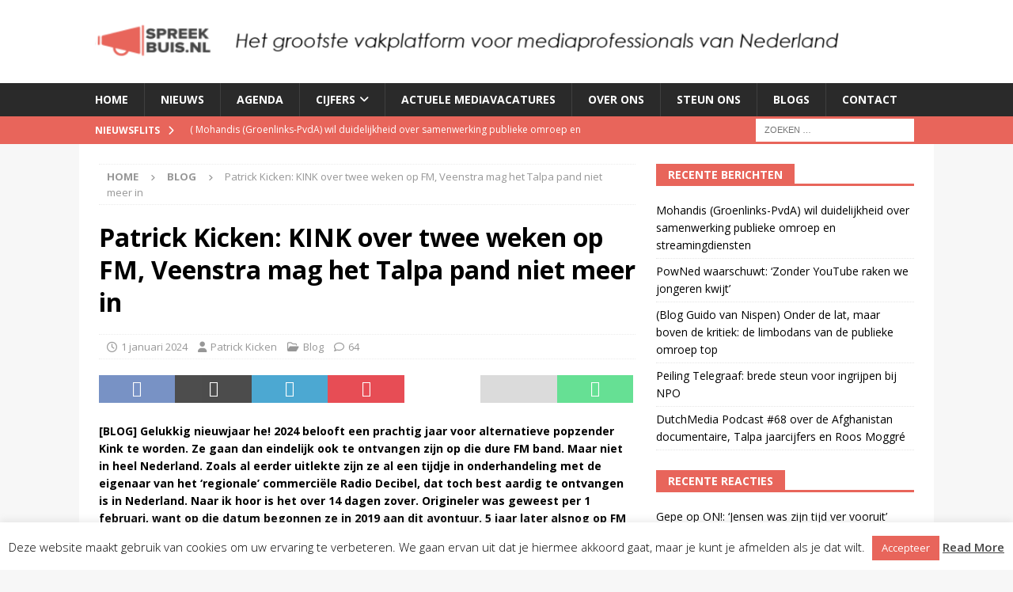

--- FILE ---
content_type: text/html; charset=UTF-8
request_url: https://www.spreekbuis.nl/patrick-kicken-kink-over-twee-weken-op-fm-veenstra-mag-het-talpa-pand-niet-meer-in/
body_size: 39285
content:
<!DOCTYPE html>
<html class="no-js mh-one-sb" lang="nl-NL">
<head>
<meta charset="UTF-8">
<meta name="viewport" content="width=device-width, initial-scale=1.0">
<link rel="profile" href="http://gmpg.org/xfn/11" />
<link rel="pingback" href="https://www.spreekbuis.nl/xmlrpc.php" />
<meta name='robots' content='index, follow, max-image-preview:large, max-snippet:-1, max-video-preview:-1' />

	<!-- This site is optimized with the Yoast SEO plugin v26.8 - https://yoast.com/product/yoast-seo-wordpress/ -->
	<title>Patrick Kicken: KINK over twee weken op FM, Veenstra mag het Talpa pand niet meer in - Spreekbuis.nl</title>
	<link rel="canonical" href="https://www.spreekbuis.nl/patrick-kicken-kink-over-twee-weken-op-fm-veenstra-mag-het-talpa-pand-niet-meer-in/" />
	<meta property="og:locale" content="nl_NL" />
	<meta property="og:type" content="article" />
	<meta property="og:title" content="Patrick Kicken: KINK over twee weken op FM, Veenstra mag het Talpa pand niet meer in - Spreekbuis.nl" />
	<meta property="og:description" content="[BLOG] Gelukkig nieuwjaar he! 2024 belooft een prachtig jaar voor alternatieve popzender Kink te worden. Ze gaan dan eindelijk ook te ontvangen zijn op die dure FM band. Maar niet in heel Nederland. Zoals al [lees verder]" />
	<meta property="og:url" content="https://www.spreekbuis.nl/patrick-kicken-kink-over-twee-weken-op-fm-veenstra-mag-het-talpa-pand-niet-meer-in/" />
	<meta property="og:site_name" content="Spreekbuis.nl" />
	<meta property="article:publisher" content="https://www.facebook.com/spreekbuis.nl" />
	<meta property="article:author" content="http://facebook.com/pkicken" />
	<meta property="article:published_time" content="2023-12-31T23:00:00+00:00" />
	<meta property="article:modified_time" content="2024-01-01T13:19:22+00:00" />
	<meta property="og:image" content="https://www.spreekbuis.nl/wp-content/uploads/2018/12/1546086535_patrick-kicken.png" />
	<meta property="og:image:width" content="1800" />
	<meta property="og:image:height" content="500" />
	<meta property="og:image:type" content="image/png" />
	<meta name="author" content="Patrick Kicken" />
	<meta name="twitter:card" content="summary_large_image" />
	<meta name="twitter:creator" content="@http://patrick.fm" />
	<meta name="twitter:site" content="@Spreekbuisnl" />
	<meta name="twitter:label1" content="Geschreven door" />
	<meta name="twitter:data1" content="Patrick Kicken" />
	<meta name="twitter:label2" content="Geschatte leestijd" />
	<meta name="twitter:data2" content="5 minuten" />
	<script type="application/ld+json" class="yoast-schema-graph">{"@context":"https://schema.org","@graph":[{"@type":"Article","@id":"https://www.spreekbuis.nl/patrick-kicken-kink-over-twee-weken-op-fm-veenstra-mag-het-talpa-pand-niet-meer-in/#article","isPartOf":{"@id":"https://www.spreekbuis.nl/patrick-kicken-kink-over-twee-weken-op-fm-veenstra-mag-het-talpa-pand-niet-meer-in/"},"author":{"name":"Patrick Kicken","@id":"https://www.spreekbuis.nl/#/schema/person/205c2be07a578f1ccb2f6dfb3618549d"},"headline":"Patrick Kicken: KINK over twee weken op FM, Veenstra mag het Talpa pand niet meer in","datePublished":"2023-12-31T23:00:00+00:00","dateModified":"2024-01-01T13:19:22+00:00","mainEntityOfPage":{"@id":"https://www.spreekbuis.nl/patrick-kicken-kink-over-twee-weken-op-fm-veenstra-mag-het-talpa-pand-niet-meer-in/"},"wordCount":701,"commentCount":64,"publisher":{"@id":"https://www.spreekbuis.nl/#organization"},"image":{"@id":"https://www.spreekbuis.nl/patrick-kicken-kink-over-twee-weken-op-fm-veenstra-mag-het-talpa-pand-niet-meer-in/#primaryimage"},"thumbnailUrl":"https://www.spreekbuis.nl/wp-content/uploads/2018/12/1546086535_patrick-kicken.png","keywords":["kink","radio decibel"],"articleSection":["Blog"],"inLanguage":"nl-NL","potentialAction":[{"@type":"CommentAction","name":"Comment","target":["https://www.spreekbuis.nl/patrick-kicken-kink-over-twee-weken-op-fm-veenstra-mag-het-talpa-pand-niet-meer-in/#respond"]}]},{"@type":"WebPage","@id":"https://www.spreekbuis.nl/patrick-kicken-kink-over-twee-weken-op-fm-veenstra-mag-het-talpa-pand-niet-meer-in/","url":"https://www.spreekbuis.nl/patrick-kicken-kink-over-twee-weken-op-fm-veenstra-mag-het-talpa-pand-niet-meer-in/","name":"Patrick Kicken: KINK over twee weken op FM, Veenstra mag het Talpa pand niet meer in - Spreekbuis.nl","isPartOf":{"@id":"https://www.spreekbuis.nl/#website"},"primaryImageOfPage":{"@id":"https://www.spreekbuis.nl/patrick-kicken-kink-over-twee-weken-op-fm-veenstra-mag-het-talpa-pand-niet-meer-in/#primaryimage"},"image":{"@id":"https://www.spreekbuis.nl/patrick-kicken-kink-over-twee-weken-op-fm-veenstra-mag-het-talpa-pand-niet-meer-in/#primaryimage"},"thumbnailUrl":"https://www.spreekbuis.nl/wp-content/uploads/2018/12/1546086535_patrick-kicken.png","datePublished":"2023-12-31T23:00:00+00:00","dateModified":"2024-01-01T13:19:22+00:00","breadcrumb":{"@id":"https://www.spreekbuis.nl/patrick-kicken-kink-over-twee-weken-op-fm-veenstra-mag-het-talpa-pand-niet-meer-in/#breadcrumb"},"inLanguage":"nl-NL","potentialAction":[{"@type":"ReadAction","target":["https://www.spreekbuis.nl/patrick-kicken-kink-over-twee-weken-op-fm-veenstra-mag-het-talpa-pand-niet-meer-in/"]}]},{"@type":"ImageObject","inLanguage":"nl-NL","@id":"https://www.spreekbuis.nl/patrick-kicken-kink-over-twee-weken-op-fm-veenstra-mag-het-talpa-pand-niet-meer-in/#primaryimage","url":"https://www.spreekbuis.nl/wp-content/uploads/2018/12/1546086535_patrick-kicken.png","contentUrl":"https://www.spreekbuis.nl/wp-content/uploads/2018/12/1546086535_patrick-kicken.png","width":1800,"height":500},{"@type":"BreadcrumbList","@id":"https://www.spreekbuis.nl/patrick-kicken-kink-over-twee-weken-op-fm-veenstra-mag-het-talpa-pand-niet-meer-in/#breadcrumb","itemListElement":[{"@type":"ListItem","position":1,"name":"Home","item":"https://www.spreekbuis.nl/"},{"@type":"ListItem","position":2,"name":"Nieuws","item":"https://www.spreekbuis.nl/nieuws/"},{"@type":"ListItem","position":3,"name":"Patrick Kicken: KINK over twee weken op FM, Veenstra mag het Talpa pand niet meer in"}]},{"@type":"WebSite","@id":"https://www.spreekbuis.nl/#website","url":"https://www.spreekbuis.nl/","name":"Spreekbuis.nl","description":"Vakmediaplatform voor mediaprofessionals","publisher":{"@id":"https://www.spreekbuis.nl/#organization"},"potentialAction":[{"@type":"SearchAction","target":{"@type":"EntryPoint","urlTemplate":"https://www.spreekbuis.nl/?s={search_term_string}"},"query-input":{"@type":"PropertyValueSpecification","valueRequired":true,"valueName":"search_term_string"}}],"inLanguage":"nl-NL"},{"@type":"Organization","@id":"https://www.spreekbuis.nl/#organization","name":"Spreekbuis.nl","url":"https://www.spreekbuis.nl/","logo":{"@type":"ImageObject","inLanguage":"nl-NL","@id":"https://www.spreekbuis.nl/#/schema/logo/image/","url":"https://www.spreekbuis.nl/wp-content/uploads/2018/11/logo.png","contentUrl":"https://www.spreekbuis.nl/wp-content/uploads/2018/11/logo.png","width":132,"height":37,"caption":"Spreekbuis.nl"},"image":{"@id":"https://www.spreekbuis.nl/#/schema/logo/image/"},"sameAs":["https://www.facebook.com/spreekbuis.nl","https://x.com/Spreekbuisnl"]},{"@type":"Person","@id":"https://www.spreekbuis.nl/#/schema/person/205c2be07a578f1ccb2f6dfb3618549d","name":"Patrick Kicken","image":{"@type":"ImageObject","inLanguage":"nl-NL","@id":"https://www.spreekbuis.nl/#/schema/person/image/","url":"https://secure.gravatar.com/avatar/de0ad435c41dc9ca71cbe822f9b51f147ef6d49abf34a5e80c75abe43ec2ded0?s=96&d=mm&r=g","contentUrl":"https://secure.gravatar.com/avatar/de0ad435c41dc9ca71cbe822f9b51f147ef6d49abf34a5e80c75abe43ec2ded0?s=96&d=mm&r=g","caption":"Patrick Kicken"},"sameAs":["http://patrickkicken.nl","http://facebook.com/pkicken","http://instagram.com/patrickkicken","https://x.com/http://patrick.fm"],"url":"https://www.spreekbuis.nl/author/patrickkicken/"}]}</script>
	<!-- / Yoast SEO plugin. -->


<link rel='dns-prefetch' href='//www.spreekbuis.nl' />
<link rel='dns-prefetch' href='//cdn.optoutadvertising.com' />
<link rel='dns-prefetch' href='//fonts.googleapis.com' />
<link rel="alternate" type="application/rss+xml" title="Spreekbuis.nl &raquo; feed" href="https://www.spreekbuis.nl/feed/" />
<link rel="alternate" type="application/rss+xml" title="Spreekbuis.nl &raquo; reacties feed" href="https://www.spreekbuis.nl/comments/feed/" />
<link rel="alternate" type="application/rss+xml" title="Spreekbuis.nl &raquo; Patrick Kicken: KINK over twee weken op FM, Veenstra mag het Talpa pand niet meer in reacties feed" href="https://www.spreekbuis.nl/patrick-kicken-kink-over-twee-weken-op-fm-veenstra-mag-het-talpa-pand-niet-meer-in/feed/" />
<link rel="alternate" title="oEmbed (JSON)" type="application/json+oembed" href="https://www.spreekbuis.nl/wp-json/oembed/1.0/embed?url=https%3A%2F%2Fwww.spreekbuis.nl%2Fpatrick-kicken-kink-over-twee-weken-op-fm-veenstra-mag-het-talpa-pand-niet-meer-in%2F" />
<link rel="alternate" title="oEmbed (XML)" type="text/xml+oembed" href="https://www.spreekbuis.nl/wp-json/oembed/1.0/embed?url=https%3A%2F%2Fwww.spreekbuis.nl%2Fpatrick-kicken-kink-over-twee-weken-op-fm-veenstra-mag-het-talpa-pand-niet-meer-in%2F&#038;format=xml" />
		<!-- This site uses the Google Analytics by MonsterInsights plugin v9.11.1 - Using Analytics tracking - https://www.monsterinsights.com/ -->
							<script src="//www.googletagmanager.com/gtag/js?id=G-XMENNLZC38"  data-cfasync="false" data-wpfc-render="false" type="text/javascript" async></script>
			<script data-cfasync="false" data-wpfc-render="false" type="text/javascript">
				var mi_version = '9.11.1';
				var mi_track_user = true;
				var mi_no_track_reason = '';
								var MonsterInsightsDefaultLocations = {"page_location":"https:\/\/www.spreekbuis.nl\/patrick-kicken-kink-over-twee-weken-op-fm-veenstra-mag-het-talpa-pand-niet-meer-in\/"};
								if ( typeof MonsterInsightsPrivacyGuardFilter === 'function' ) {
					var MonsterInsightsLocations = (typeof MonsterInsightsExcludeQuery === 'object') ? MonsterInsightsPrivacyGuardFilter( MonsterInsightsExcludeQuery ) : MonsterInsightsPrivacyGuardFilter( MonsterInsightsDefaultLocations );
				} else {
					var MonsterInsightsLocations = (typeof MonsterInsightsExcludeQuery === 'object') ? MonsterInsightsExcludeQuery : MonsterInsightsDefaultLocations;
				}

								var disableStrs = [
										'ga-disable-G-XMENNLZC38',
									];

				/* Function to detect opted out users */
				function __gtagTrackerIsOptedOut() {
					for (var index = 0; index < disableStrs.length; index++) {
						if (document.cookie.indexOf(disableStrs[index] + '=true') > -1) {
							return true;
						}
					}

					return false;
				}

				/* Disable tracking if the opt-out cookie exists. */
				if (__gtagTrackerIsOptedOut()) {
					for (var index = 0; index < disableStrs.length; index++) {
						window[disableStrs[index]] = true;
					}
				}

				/* Opt-out function */
				function __gtagTrackerOptout() {
					for (var index = 0; index < disableStrs.length; index++) {
						document.cookie = disableStrs[index] + '=true; expires=Thu, 31 Dec 2099 23:59:59 UTC; path=/';
						window[disableStrs[index]] = true;
					}
				}

				if ('undefined' === typeof gaOptout) {
					function gaOptout() {
						__gtagTrackerOptout();
					}
				}
								window.dataLayer = window.dataLayer || [];

				window.MonsterInsightsDualTracker = {
					helpers: {},
					trackers: {},
				};
				if (mi_track_user) {
					function __gtagDataLayer() {
						dataLayer.push(arguments);
					}

					function __gtagTracker(type, name, parameters) {
						if (!parameters) {
							parameters = {};
						}

						if (parameters.send_to) {
							__gtagDataLayer.apply(null, arguments);
							return;
						}

						if (type === 'event') {
														parameters.send_to = monsterinsights_frontend.v4_id;
							var hookName = name;
							if (typeof parameters['event_category'] !== 'undefined') {
								hookName = parameters['event_category'] + ':' + name;
							}

							if (typeof MonsterInsightsDualTracker.trackers[hookName] !== 'undefined') {
								MonsterInsightsDualTracker.trackers[hookName](parameters);
							} else {
								__gtagDataLayer('event', name, parameters);
							}
							
						} else {
							__gtagDataLayer.apply(null, arguments);
						}
					}

					__gtagTracker('js', new Date());
					__gtagTracker('set', {
						'developer_id.dZGIzZG': true,
											});
					if ( MonsterInsightsLocations.page_location ) {
						__gtagTracker('set', MonsterInsightsLocations);
					}
										__gtagTracker('config', 'G-XMENNLZC38', {"forceSSL":"true"} );
										window.gtag = __gtagTracker;										(function () {
						/* https://developers.google.com/analytics/devguides/collection/analyticsjs/ */
						/* ga and __gaTracker compatibility shim. */
						var noopfn = function () {
							return null;
						};
						var newtracker = function () {
							return new Tracker();
						};
						var Tracker = function () {
							return null;
						};
						var p = Tracker.prototype;
						p.get = noopfn;
						p.set = noopfn;
						p.send = function () {
							var args = Array.prototype.slice.call(arguments);
							args.unshift('send');
							__gaTracker.apply(null, args);
						};
						var __gaTracker = function () {
							var len = arguments.length;
							if (len === 0) {
								return;
							}
							var f = arguments[len - 1];
							if (typeof f !== 'object' || f === null || typeof f.hitCallback !== 'function') {
								if ('send' === arguments[0]) {
									var hitConverted, hitObject = false, action;
									if ('event' === arguments[1]) {
										if ('undefined' !== typeof arguments[3]) {
											hitObject = {
												'eventAction': arguments[3],
												'eventCategory': arguments[2],
												'eventLabel': arguments[4],
												'value': arguments[5] ? arguments[5] : 1,
											}
										}
									}
									if ('pageview' === arguments[1]) {
										if ('undefined' !== typeof arguments[2]) {
											hitObject = {
												'eventAction': 'page_view',
												'page_path': arguments[2],
											}
										}
									}
									if (typeof arguments[2] === 'object') {
										hitObject = arguments[2];
									}
									if (typeof arguments[5] === 'object') {
										Object.assign(hitObject, arguments[5]);
									}
									if ('undefined' !== typeof arguments[1].hitType) {
										hitObject = arguments[1];
										if ('pageview' === hitObject.hitType) {
											hitObject.eventAction = 'page_view';
										}
									}
									if (hitObject) {
										action = 'timing' === arguments[1].hitType ? 'timing_complete' : hitObject.eventAction;
										hitConverted = mapArgs(hitObject);
										__gtagTracker('event', action, hitConverted);
									}
								}
								return;
							}

							function mapArgs(args) {
								var arg, hit = {};
								var gaMap = {
									'eventCategory': 'event_category',
									'eventAction': 'event_action',
									'eventLabel': 'event_label',
									'eventValue': 'event_value',
									'nonInteraction': 'non_interaction',
									'timingCategory': 'event_category',
									'timingVar': 'name',
									'timingValue': 'value',
									'timingLabel': 'event_label',
									'page': 'page_path',
									'location': 'page_location',
									'title': 'page_title',
									'referrer' : 'page_referrer',
								};
								for (arg in args) {
																		if (!(!args.hasOwnProperty(arg) || !gaMap.hasOwnProperty(arg))) {
										hit[gaMap[arg]] = args[arg];
									} else {
										hit[arg] = args[arg];
									}
								}
								return hit;
							}

							try {
								f.hitCallback();
							} catch (ex) {
							}
						};
						__gaTracker.create = newtracker;
						__gaTracker.getByName = newtracker;
						__gaTracker.getAll = function () {
							return [];
						};
						__gaTracker.remove = noopfn;
						__gaTracker.loaded = true;
						window['__gaTracker'] = __gaTracker;
					})();
									} else {
										console.log("");
					(function () {
						function __gtagTracker() {
							return null;
						}

						window['__gtagTracker'] = __gtagTracker;
						window['gtag'] = __gtagTracker;
					})();
									}
			</script>
							<!-- / Google Analytics by MonsterInsights -->
		<style id='wp-img-auto-sizes-contain-inline-css' type='text/css'>
img:is([sizes=auto i],[sizes^="auto," i]){contain-intrinsic-size:3000px 1500px}
/*# sourceURL=wp-img-auto-sizes-contain-inline-css */
</style>
<style id='wp-block-library-inline-css' type='text/css'>
:root{--wp-block-synced-color:#7a00df;--wp-block-synced-color--rgb:122,0,223;--wp-bound-block-color:var(--wp-block-synced-color);--wp-editor-canvas-background:#ddd;--wp-admin-theme-color:#007cba;--wp-admin-theme-color--rgb:0,124,186;--wp-admin-theme-color-darker-10:#006ba1;--wp-admin-theme-color-darker-10--rgb:0,107,160.5;--wp-admin-theme-color-darker-20:#005a87;--wp-admin-theme-color-darker-20--rgb:0,90,135;--wp-admin-border-width-focus:2px}@media (min-resolution:192dpi){:root{--wp-admin-border-width-focus:1.5px}}.wp-element-button{cursor:pointer}:root .has-very-light-gray-background-color{background-color:#eee}:root .has-very-dark-gray-background-color{background-color:#313131}:root .has-very-light-gray-color{color:#eee}:root .has-very-dark-gray-color{color:#313131}:root .has-vivid-green-cyan-to-vivid-cyan-blue-gradient-background{background:linear-gradient(135deg,#00d084,#0693e3)}:root .has-purple-crush-gradient-background{background:linear-gradient(135deg,#34e2e4,#4721fb 50%,#ab1dfe)}:root .has-hazy-dawn-gradient-background{background:linear-gradient(135deg,#faaca8,#dad0ec)}:root .has-subdued-olive-gradient-background{background:linear-gradient(135deg,#fafae1,#67a671)}:root .has-atomic-cream-gradient-background{background:linear-gradient(135deg,#fdd79a,#004a59)}:root .has-nightshade-gradient-background{background:linear-gradient(135deg,#330968,#31cdcf)}:root .has-midnight-gradient-background{background:linear-gradient(135deg,#020381,#2874fc)}:root{--wp--preset--font-size--normal:16px;--wp--preset--font-size--huge:42px}.has-regular-font-size{font-size:1em}.has-larger-font-size{font-size:2.625em}.has-normal-font-size{font-size:var(--wp--preset--font-size--normal)}.has-huge-font-size{font-size:var(--wp--preset--font-size--huge)}.has-text-align-center{text-align:center}.has-text-align-left{text-align:left}.has-text-align-right{text-align:right}.has-fit-text{white-space:nowrap!important}#end-resizable-editor-section{display:none}.aligncenter{clear:both}.items-justified-left{justify-content:flex-start}.items-justified-center{justify-content:center}.items-justified-right{justify-content:flex-end}.items-justified-space-between{justify-content:space-between}.screen-reader-text{border:0;clip-path:inset(50%);height:1px;margin:-1px;overflow:hidden;padding:0;position:absolute;width:1px;word-wrap:normal!important}.screen-reader-text:focus{background-color:#ddd;clip-path:none;color:#444;display:block;font-size:1em;height:auto;left:5px;line-height:normal;padding:15px 23px 14px;text-decoration:none;top:5px;width:auto;z-index:100000}html :where(.has-border-color){border-style:solid}html :where([style*=border-top-color]){border-top-style:solid}html :where([style*=border-right-color]){border-right-style:solid}html :where([style*=border-bottom-color]){border-bottom-style:solid}html :where([style*=border-left-color]){border-left-style:solid}html :where([style*=border-width]){border-style:solid}html :where([style*=border-top-width]){border-top-style:solid}html :where([style*=border-right-width]){border-right-style:solid}html :where([style*=border-bottom-width]){border-bottom-style:solid}html :where([style*=border-left-width]){border-left-style:solid}html :where(img[class*=wp-image-]){height:auto;max-width:100%}:where(figure){margin:0 0 1em}html :where(.is-position-sticky){--wp-admin--admin-bar--position-offset:var(--wp-admin--admin-bar--height,0px)}@media screen and (max-width:600px){html :where(.is-position-sticky){--wp-admin--admin-bar--position-offset:0px}}

/*# sourceURL=wp-block-library-inline-css */
</style><style id='wp-block-image-inline-css' type='text/css'>
.wp-block-image>a,.wp-block-image>figure>a{display:inline-block}.wp-block-image img{box-sizing:border-box;height:auto;max-width:100%;vertical-align:bottom}@media not (prefers-reduced-motion){.wp-block-image img.hide{visibility:hidden}.wp-block-image img.show{animation:show-content-image .4s}}.wp-block-image[style*=border-radius] img,.wp-block-image[style*=border-radius]>a{border-radius:inherit}.wp-block-image.has-custom-border img{box-sizing:border-box}.wp-block-image.aligncenter{text-align:center}.wp-block-image.alignfull>a,.wp-block-image.alignwide>a{width:100%}.wp-block-image.alignfull img,.wp-block-image.alignwide img{height:auto;width:100%}.wp-block-image .aligncenter,.wp-block-image .alignleft,.wp-block-image .alignright,.wp-block-image.aligncenter,.wp-block-image.alignleft,.wp-block-image.alignright{display:table}.wp-block-image .aligncenter>figcaption,.wp-block-image .alignleft>figcaption,.wp-block-image .alignright>figcaption,.wp-block-image.aligncenter>figcaption,.wp-block-image.alignleft>figcaption,.wp-block-image.alignright>figcaption{caption-side:bottom;display:table-caption}.wp-block-image .alignleft{float:left;margin:.5em 1em .5em 0}.wp-block-image .alignright{float:right;margin:.5em 0 .5em 1em}.wp-block-image .aligncenter{margin-left:auto;margin-right:auto}.wp-block-image :where(figcaption){margin-bottom:1em;margin-top:.5em}.wp-block-image.is-style-circle-mask img{border-radius:9999px}@supports ((-webkit-mask-image:none) or (mask-image:none)) or (-webkit-mask-image:none){.wp-block-image.is-style-circle-mask img{border-radius:0;-webkit-mask-image:url('data:image/svg+xml;utf8,<svg viewBox="0 0 100 100" xmlns="http://www.w3.org/2000/svg"><circle cx="50" cy="50" r="50"/></svg>');mask-image:url('data:image/svg+xml;utf8,<svg viewBox="0 0 100 100" xmlns="http://www.w3.org/2000/svg"><circle cx="50" cy="50" r="50"/></svg>');mask-mode:alpha;-webkit-mask-position:center;mask-position:center;-webkit-mask-repeat:no-repeat;mask-repeat:no-repeat;-webkit-mask-size:contain;mask-size:contain}}:root :where(.wp-block-image.is-style-rounded img,.wp-block-image .is-style-rounded img){border-radius:9999px}.wp-block-image figure{margin:0}.wp-lightbox-container{display:flex;flex-direction:column;position:relative}.wp-lightbox-container img{cursor:zoom-in}.wp-lightbox-container img:hover+button{opacity:1}.wp-lightbox-container button{align-items:center;backdrop-filter:blur(16px) saturate(180%);background-color:#5a5a5a40;border:none;border-radius:4px;cursor:zoom-in;display:flex;height:20px;justify-content:center;opacity:0;padding:0;position:absolute;right:16px;text-align:center;top:16px;width:20px;z-index:100}@media not (prefers-reduced-motion){.wp-lightbox-container button{transition:opacity .2s ease}}.wp-lightbox-container button:focus-visible{outline:3px auto #5a5a5a40;outline:3px auto -webkit-focus-ring-color;outline-offset:3px}.wp-lightbox-container button:hover{cursor:pointer;opacity:1}.wp-lightbox-container button:focus{opacity:1}.wp-lightbox-container button:focus,.wp-lightbox-container button:hover,.wp-lightbox-container button:not(:hover):not(:active):not(.has-background){background-color:#5a5a5a40;border:none}.wp-lightbox-overlay{box-sizing:border-box;cursor:zoom-out;height:100vh;left:0;overflow:hidden;position:fixed;top:0;visibility:hidden;width:100%;z-index:100000}.wp-lightbox-overlay .close-button{align-items:center;cursor:pointer;display:flex;justify-content:center;min-height:40px;min-width:40px;padding:0;position:absolute;right:calc(env(safe-area-inset-right) + 16px);top:calc(env(safe-area-inset-top) + 16px);z-index:5000000}.wp-lightbox-overlay .close-button:focus,.wp-lightbox-overlay .close-button:hover,.wp-lightbox-overlay .close-button:not(:hover):not(:active):not(.has-background){background:none;border:none}.wp-lightbox-overlay .lightbox-image-container{height:var(--wp--lightbox-container-height);left:50%;overflow:hidden;position:absolute;top:50%;transform:translate(-50%,-50%);transform-origin:top left;width:var(--wp--lightbox-container-width);z-index:9999999999}.wp-lightbox-overlay .wp-block-image{align-items:center;box-sizing:border-box;display:flex;height:100%;justify-content:center;margin:0;position:relative;transform-origin:0 0;width:100%;z-index:3000000}.wp-lightbox-overlay .wp-block-image img{height:var(--wp--lightbox-image-height);min-height:var(--wp--lightbox-image-height);min-width:var(--wp--lightbox-image-width);width:var(--wp--lightbox-image-width)}.wp-lightbox-overlay .wp-block-image figcaption{display:none}.wp-lightbox-overlay button{background:none;border:none}.wp-lightbox-overlay .scrim{background-color:#fff;height:100%;opacity:.9;position:absolute;width:100%;z-index:2000000}.wp-lightbox-overlay.active{visibility:visible}@media not (prefers-reduced-motion){.wp-lightbox-overlay.active{animation:turn-on-visibility .25s both}.wp-lightbox-overlay.active img{animation:turn-on-visibility .35s both}.wp-lightbox-overlay.show-closing-animation:not(.active){animation:turn-off-visibility .35s both}.wp-lightbox-overlay.show-closing-animation:not(.active) img{animation:turn-off-visibility .25s both}.wp-lightbox-overlay.zoom.active{animation:none;opacity:1;visibility:visible}.wp-lightbox-overlay.zoom.active .lightbox-image-container{animation:lightbox-zoom-in .4s}.wp-lightbox-overlay.zoom.active .lightbox-image-container img{animation:none}.wp-lightbox-overlay.zoom.active .scrim{animation:turn-on-visibility .4s forwards}.wp-lightbox-overlay.zoom.show-closing-animation:not(.active){animation:none}.wp-lightbox-overlay.zoom.show-closing-animation:not(.active) .lightbox-image-container{animation:lightbox-zoom-out .4s}.wp-lightbox-overlay.zoom.show-closing-animation:not(.active) .lightbox-image-container img{animation:none}.wp-lightbox-overlay.zoom.show-closing-animation:not(.active) .scrim{animation:turn-off-visibility .4s forwards}}@keyframes show-content-image{0%{visibility:hidden}99%{visibility:hidden}to{visibility:visible}}@keyframes turn-on-visibility{0%{opacity:0}to{opacity:1}}@keyframes turn-off-visibility{0%{opacity:1;visibility:visible}99%{opacity:0;visibility:visible}to{opacity:0;visibility:hidden}}@keyframes lightbox-zoom-in{0%{transform:translate(calc((-100vw + var(--wp--lightbox-scrollbar-width))/2 + var(--wp--lightbox-initial-left-position)),calc(-50vh + var(--wp--lightbox-initial-top-position))) scale(var(--wp--lightbox-scale))}to{transform:translate(-50%,-50%) scale(1)}}@keyframes lightbox-zoom-out{0%{transform:translate(-50%,-50%) scale(1);visibility:visible}99%{visibility:visible}to{transform:translate(calc((-100vw + var(--wp--lightbox-scrollbar-width))/2 + var(--wp--lightbox-initial-left-position)),calc(-50vh + var(--wp--lightbox-initial-top-position))) scale(var(--wp--lightbox-scale));visibility:hidden}}
/*# sourceURL=https://www.spreekbuis.nl/wp-includes/blocks/image/style.min.css */
</style>
<style id='wp-block-embed-inline-css' type='text/css'>
.wp-block-embed.alignleft,.wp-block-embed.alignright,.wp-block[data-align=left]>[data-type="core/embed"],.wp-block[data-align=right]>[data-type="core/embed"]{max-width:360px;width:100%}.wp-block-embed.alignleft .wp-block-embed__wrapper,.wp-block-embed.alignright .wp-block-embed__wrapper,.wp-block[data-align=left]>[data-type="core/embed"] .wp-block-embed__wrapper,.wp-block[data-align=right]>[data-type="core/embed"] .wp-block-embed__wrapper{min-width:280px}.wp-block-cover .wp-block-embed{min-height:240px;min-width:320px}.wp-block-embed{overflow-wrap:break-word}.wp-block-embed :where(figcaption){margin-bottom:1em;margin-top:.5em}.wp-block-embed iframe{max-width:100%}.wp-block-embed__wrapper{position:relative}.wp-embed-responsive .wp-has-aspect-ratio .wp-block-embed__wrapper:before{content:"";display:block;padding-top:50%}.wp-embed-responsive .wp-has-aspect-ratio iframe{bottom:0;height:100%;left:0;position:absolute;right:0;top:0;width:100%}.wp-embed-responsive .wp-embed-aspect-21-9 .wp-block-embed__wrapper:before{padding-top:42.85%}.wp-embed-responsive .wp-embed-aspect-18-9 .wp-block-embed__wrapper:before{padding-top:50%}.wp-embed-responsive .wp-embed-aspect-16-9 .wp-block-embed__wrapper:before{padding-top:56.25%}.wp-embed-responsive .wp-embed-aspect-4-3 .wp-block-embed__wrapper:before{padding-top:75%}.wp-embed-responsive .wp-embed-aspect-1-1 .wp-block-embed__wrapper:before{padding-top:100%}.wp-embed-responsive .wp-embed-aspect-9-16 .wp-block-embed__wrapper:before{padding-top:177.77%}.wp-embed-responsive .wp-embed-aspect-1-2 .wp-block-embed__wrapper:before{padding-top:200%}
/*# sourceURL=https://www.spreekbuis.nl/wp-includes/blocks/embed/style.min.css */
</style>
<style id='wp-block-table-inline-css' type='text/css'>
.wp-block-table{overflow-x:auto}.wp-block-table table{border-collapse:collapse;width:100%}.wp-block-table thead{border-bottom:3px solid}.wp-block-table tfoot{border-top:3px solid}.wp-block-table td,.wp-block-table th{border:1px solid;padding:.5em}.wp-block-table .has-fixed-layout{table-layout:fixed;width:100%}.wp-block-table .has-fixed-layout td,.wp-block-table .has-fixed-layout th{word-break:break-word}.wp-block-table.aligncenter,.wp-block-table.alignleft,.wp-block-table.alignright{display:table;width:auto}.wp-block-table.aligncenter td,.wp-block-table.aligncenter th,.wp-block-table.alignleft td,.wp-block-table.alignleft th,.wp-block-table.alignright td,.wp-block-table.alignright th{word-break:break-word}.wp-block-table .has-subtle-light-gray-background-color{background-color:#f3f4f5}.wp-block-table .has-subtle-pale-green-background-color{background-color:#e9fbe5}.wp-block-table .has-subtle-pale-blue-background-color{background-color:#e7f5fe}.wp-block-table .has-subtle-pale-pink-background-color{background-color:#fcf0ef}.wp-block-table.is-style-stripes{background-color:initial;border-collapse:inherit;border-spacing:0}.wp-block-table.is-style-stripes tbody tr:nth-child(odd){background-color:#f0f0f0}.wp-block-table.is-style-stripes.has-subtle-light-gray-background-color tbody tr:nth-child(odd){background-color:#f3f4f5}.wp-block-table.is-style-stripes.has-subtle-pale-green-background-color tbody tr:nth-child(odd){background-color:#e9fbe5}.wp-block-table.is-style-stripes.has-subtle-pale-blue-background-color tbody tr:nth-child(odd){background-color:#e7f5fe}.wp-block-table.is-style-stripes.has-subtle-pale-pink-background-color tbody tr:nth-child(odd){background-color:#fcf0ef}.wp-block-table.is-style-stripes td,.wp-block-table.is-style-stripes th{border-color:#0000}.wp-block-table.is-style-stripes{border-bottom:1px solid #f0f0f0}.wp-block-table .has-border-color td,.wp-block-table .has-border-color th,.wp-block-table .has-border-color tr,.wp-block-table .has-border-color>*{border-color:inherit}.wp-block-table table[style*=border-top-color] tr:first-child,.wp-block-table table[style*=border-top-color] tr:first-child td,.wp-block-table table[style*=border-top-color] tr:first-child th,.wp-block-table table[style*=border-top-color]>*,.wp-block-table table[style*=border-top-color]>* td,.wp-block-table table[style*=border-top-color]>* th{border-top-color:inherit}.wp-block-table table[style*=border-top-color] tr:not(:first-child){border-top-color:initial}.wp-block-table table[style*=border-right-color] td:last-child,.wp-block-table table[style*=border-right-color] th,.wp-block-table table[style*=border-right-color] tr,.wp-block-table table[style*=border-right-color]>*{border-right-color:inherit}.wp-block-table table[style*=border-bottom-color] tr:last-child,.wp-block-table table[style*=border-bottom-color] tr:last-child td,.wp-block-table table[style*=border-bottom-color] tr:last-child th,.wp-block-table table[style*=border-bottom-color]>*,.wp-block-table table[style*=border-bottom-color]>* td,.wp-block-table table[style*=border-bottom-color]>* th{border-bottom-color:inherit}.wp-block-table table[style*=border-bottom-color] tr:not(:last-child){border-bottom-color:initial}.wp-block-table table[style*=border-left-color] td:first-child,.wp-block-table table[style*=border-left-color] th,.wp-block-table table[style*=border-left-color] tr,.wp-block-table table[style*=border-left-color]>*{border-left-color:inherit}.wp-block-table table[style*=border-style] td,.wp-block-table table[style*=border-style] th,.wp-block-table table[style*=border-style] tr,.wp-block-table table[style*=border-style]>*{border-style:inherit}.wp-block-table table[style*=border-width] td,.wp-block-table table[style*=border-width] th,.wp-block-table table[style*=border-width] tr,.wp-block-table table[style*=border-width]>*{border-style:inherit;border-width:inherit}
/*# sourceURL=https://www.spreekbuis.nl/wp-includes/blocks/table/style.min.css */
</style>
<style id='global-styles-inline-css' type='text/css'>
:root{--wp--preset--aspect-ratio--square: 1;--wp--preset--aspect-ratio--4-3: 4/3;--wp--preset--aspect-ratio--3-4: 3/4;--wp--preset--aspect-ratio--3-2: 3/2;--wp--preset--aspect-ratio--2-3: 2/3;--wp--preset--aspect-ratio--16-9: 16/9;--wp--preset--aspect-ratio--9-16: 9/16;--wp--preset--color--black: #000000;--wp--preset--color--cyan-bluish-gray: #abb8c3;--wp--preset--color--white: #ffffff;--wp--preset--color--pale-pink: #f78da7;--wp--preset--color--vivid-red: #cf2e2e;--wp--preset--color--luminous-vivid-orange: #ff6900;--wp--preset--color--luminous-vivid-amber: #fcb900;--wp--preset--color--light-green-cyan: #7bdcb5;--wp--preset--color--vivid-green-cyan: #00d084;--wp--preset--color--pale-cyan-blue: #8ed1fc;--wp--preset--color--vivid-cyan-blue: #0693e3;--wp--preset--color--vivid-purple: #9b51e0;--wp--preset--gradient--vivid-cyan-blue-to-vivid-purple: linear-gradient(135deg,rgb(6,147,227) 0%,rgb(155,81,224) 100%);--wp--preset--gradient--light-green-cyan-to-vivid-green-cyan: linear-gradient(135deg,rgb(122,220,180) 0%,rgb(0,208,130) 100%);--wp--preset--gradient--luminous-vivid-amber-to-luminous-vivid-orange: linear-gradient(135deg,rgb(252,185,0) 0%,rgb(255,105,0) 100%);--wp--preset--gradient--luminous-vivid-orange-to-vivid-red: linear-gradient(135deg,rgb(255,105,0) 0%,rgb(207,46,46) 100%);--wp--preset--gradient--very-light-gray-to-cyan-bluish-gray: linear-gradient(135deg,rgb(238,238,238) 0%,rgb(169,184,195) 100%);--wp--preset--gradient--cool-to-warm-spectrum: linear-gradient(135deg,rgb(74,234,220) 0%,rgb(151,120,209) 20%,rgb(207,42,186) 40%,rgb(238,44,130) 60%,rgb(251,105,98) 80%,rgb(254,248,76) 100%);--wp--preset--gradient--blush-light-purple: linear-gradient(135deg,rgb(255,206,236) 0%,rgb(152,150,240) 100%);--wp--preset--gradient--blush-bordeaux: linear-gradient(135deg,rgb(254,205,165) 0%,rgb(254,45,45) 50%,rgb(107,0,62) 100%);--wp--preset--gradient--luminous-dusk: linear-gradient(135deg,rgb(255,203,112) 0%,rgb(199,81,192) 50%,rgb(65,88,208) 100%);--wp--preset--gradient--pale-ocean: linear-gradient(135deg,rgb(255,245,203) 0%,rgb(182,227,212) 50%,rgb(51,167,181) 100%);--wp--preset--gradient--electric-grass: linear-gradient(135deg,rgb(202,248,128) 0%,rgb(113,206,126) 100%);--wp--preset--gradient--midnight: linear-gradient(135deg,rgb(2,3,129) 0%,rgb(40,116,252) 100%);--wp--preset--font-size--small: 13px;--wp--preset--font-size--medium: 20px;--wp--preset--font-size--large: 36px;--wp--preset--font-size--x-large: 42px;--wp--preset--spacing--20: 0.44rem;--wp--preset--spacing--30: 0.67rem;--wp--preset--spacing--40: 1rem;--wp--preset--spacing--50: 1.5rem;--wp--preset--spacing--60: 2.25rem;--wp--preset--spacing--70: 3.38rem;--wp--preset--spacing--80: 5.06rem;--wp--preset--shadow--natural: 6px 6px 9px rgba(0, 0, 0, 0.2);--wp--preset--shadow--deep: 12px 12px 50px rgba(0, 0, 0, 0.4);--wp--preset--shadow--sharp: 6px 6px 0px rgba(0, 0, 0, 0.2);--wp--preset--shadow--outlined: 6px 6px 0px -3px rgb(255, 255, 255), 6px 6px rgb(0, 0, 0);--wp--preset--shadow--crisp: 6px 6px 0px rgb(0, 0, 0);}:where(.is-layout-flex){gap: 0.5em;}:where(.is-layout-grid){gap: 0.5em;}body .is-layout-flex{display: flex;}.is-layout-flex{flex-wrap: wrap;align-items: center;}.is-layout-flex > :is(*, div){margin: 0;}body .is-layout-grid{display: grid;}.is-layout-grid > :is(*, div){margin: 0;}:where(.wp-block-columns.is-layout-flex){gap: 2em;}:where(.wp-block-columns.is-layout-grid){gap: 2em;}:where(.wp-block-post-template.is-layout-flex){gap: 1.25em;}:where(.wp-block-post-template.is-layout-grid){gap: 1.25em;}.has-black-color{color: var(--wp--preset--color--black) !important;}.has-cyan-bluish-gray-color{color: var(--wp--preset--color--cyan-bluish-gray) !important;}.has-white-color{color: var(--wp--preset--color--white) !important;}.has-pale-pink-color{color: var(--wp--preset--color--pale-pink) !important;}.has-vivid-red-color{color: var(--wp--preset--color--vivid-red) !important;}.has-luminous-vivid-orange-color{color: var(--wp--preset--color--luminous-vivid-orange) !important;}.has-luminous-vivid-amber-color{color: var(--wp--preset--color--luminous-vivid-amber) !important;}.has-light-green-cyan-color{color: var(--wp--preset--color--light-green-cyan) !important;}.has-vivid-green-cyan-color{color: var(--wp--preset--color--vivid-green-cyan) !important;}.has-pale-cyan-blue-color{color: var(--wp--preset--color--pale-cyan-blue) !important;}.has-vivid-cyan-blue-color{color: var(--wp--preset--color--vivid-cyan-blue) !important;}.has-vivid-purple-color{color: var(--wp--preset--color--vivid-purple) !important;}.has-black-background-color{background-color: var(--wp--preset--color--black) !important;}.has-cyan-bluish-gray-background-color{background-color: var(--wp--preset--color--cyan-bluish-gray) !important;}.has-white-background-color{background-color: var(--wp--preset--color--white) !important;}.has-pale-pink-background-color{background-color: var(--wp--preset--color--pale-pink) !important;}.has-vivid-red-background-color{background-color: var(--wp--preset--color--vivid-red) !important;}.has-luminous-vivid-orange-background-color{background-color: var(--wp--preset--color--luminous-vivid-orange) !important;}.has-luminous-vivid-amber-background-color{background-color: var(--wp--preset--color--luminous-vivid-amber) !important;}.has-light-green-cyan-background-color{background-color: var(--wp--preset--color--light-green-cyan) !important;}.has-vivid-green-cyan-background-color{background-color: var(--wp--preset--color--vivid-green-cyan) !important;}.has-pale-cyan-blue-background-color{background-color: var(--wp--preset--color--pale-cyan-blue) !important;}.has-vivid-cyan-blue-background-color{background-color: var(--wp--preset--color--vivid-cyan-blue) !important;}.has-vivid-purple-background-color{background-color: var(--wp--preset--color--vivid-purple) !important;}.has-black-border-color{border-color: var(--wp--preset--color--black) !important;}.has-cyan-bluish-gray-border-color{border-color: var(--wp--preset--color--cyan-bluish-gray) !important;}.has-white-border-color{border-color: var(--wp--preset--color--white) !important;}.has-pale-pink-border-color{border-color: var(--wp--preset--color--pale-pink) !important;}.has-vivid-red-border-color{border-color: var(--wp--preset--color--vivid-red) !important;}.has-luminous-vivid-orange-border-color{border-color: var(--wp--preset--color--luminous-vivid-orange) !important;}.has-luminous-vivid-amber-border-color{border-color: var(--wp--preset--color--luminous-vivid-amber) !important;}.has-light-green-cyan-border-color{border-color: var(--wp--preset--color--light-green-cyan) !important;}.has-vivid-green-cyan-border-color{border-color: var(--wp--preset--color--vivid-green-cyan) !important;}.has-pale-cyan-blue-border-color{border-color: var(--wp--preset--color--pale-cyan-blue) !important;}.has-vivid-cyan-blue-border-color{border-color: var(--wp--preset--color--vivid-cyan-blue) !important;}.has-vivid-purple-border-color{border-color: var(--wp--preset--color--vivid-purple) !important;}.has-vivid-cyan-blue-to-vivid-purple-gradient-background{background: var(--wp--preset--gradient--vivid-cyan-blue-to-vivid-purple) !important;}.has-light-green-cyan-to-vivid-green-cyan-gradient-background{background: var(--wp--preset--gradient--light-green-cyan-to-vivid-green-cyan) !important;}.has-luminous-vivid-amber-to-luminous-vivid-orange-gradient-background{background: var(--wp--preset--gradient--luminous-vivid-amber-to-luminous-vivid-orange) !important;}.has-luminous-vivid-orange-to-vivid-red-gradient-background{background: var(--wp--preset--gradient--luminous-vivid-orange-to-vivid-red) !important;}.has-very-light-gray-to-cyan-bluish-gray-gradient-background{background: var(--wp--preset--gradient--very-light-gray-to-cyan-bluish-gray) !important;}.has-cool-to-warm-spectrum-gradient-background{background: var(--wp--preset--gradient--cool-to-warm-spectrum) !important;}.has-blush-light-purple-gradient-background{background: var(--wp--preset--gradient--blush-light-purple) !important;}.has-blush-bordeaux-gradient-background{background: var(--wp--preset--gradient--blush-bordeaux) !important;}.has-luminous-dusk-gradient-background{background: var(--wp--preset--gradient--luminous-dusk) !important;}.has-pale-ocean-gradient-background{background: var(--wp--preset--gradient--pale-ocean) !important;}.has-electric-grass-gradient-background{background: var(--wp--preset--gradient--electric-grass) !important;}.has-midnight-gradient-background{background: var(--wp--preset--gradient--midnight) !important;}.has-small-font-size{font-size: var(--wp--preset--font-size--small) !important;}.has-medium-font-size{font-size: var(--wp--preset--font-size--medium) !important;}.has-large-font-size{font-size: var(--wp--preset--font-size--large) !important;}.has-x-large-font-size{font-size: var(--wp--preset--font-size--x-large) !important;}
/*# sourceURL=global-styles-inline-css */
</style>

<style id='classic-theme-styles-inline-css' type='text/css'>
/*! This file is auto-generated */
.wp-block-button__link{color:#fff;background-color:#32373c;border-radius:9999px;box-shadow:none;text-decoration:none;padding:calc(.667em + 2px) calc(1.333em + 2px);font-size:1.125em}.wp-block-file__button{background:#32373c;color:#fff;text-decoration:none}
/*# sourceURL=/wp-includes/css/classic-themes.min.css */
</style>
<link rel='stylesheet' id='agy_public_css-css' href='https://www.spreekbuis.nl/wp-content/plugins/agy-verification/public/assets/css/agy_public_style.css?ver=6.9' type='text/css' media='all' />
<link rel='stylesheet' id='cookie-law-info-css' href='https://www.spreekbuis.nl/wp-content/plugins/cookie-law-info/legacy/public/css/cookie-law-info-public.css?ver=3.3.9.1' type='text/css' media='all' />
<link rel='stylesheet' id='cookie-law-info-gdpr-css' href='https://www.spreekbuis.nl/wp-content/plugins/cookie-law-info/legacy/public/css/cookie-law-info-gdpr.css?ver=3.3.9.1' type='text/css' media='all' />
<link rel='stylesheet' id='yop-public-css' href='https://www.spreekbuis.nl/wp-content/plugins/yop-poll/public/assets/css/yop-poll-public-6.5.39.css?ver=6.9' type='text/css' media='all' />
<link rel='stylesheet' id='mh-magazine-parent-css' href='https://www.spreekbuis.nl/wp-content/themes/mh-magazine/style.css?ver=6.9' type='text/css' media='all' />
<link rel='stylesheet' id='mh-magazine-css' href='https://www.spreekbuis.nl/wp-content/themes/hilversum/style.css?ver=1.0.3' type='text/css' media='all' />
<link rel='stylesheet' id='mh-font-awesome-css' href='https://www.spreekbuis.nl/wp-content/themes/mh-magazine/includes/font-awesome.min.css' type='text/css' media='all' />
<link rel='stylesheet' id='mh-google-fonts-css' href='https://fonts.googleapis.com/css?family=Open+Sans:300,400,400italic,600,700' type='text/css' media='all' />
<link rel='stylesheet' id='wp-block-paragraph-css' href='https://www.spreekbuis.nl/wp-includes/blocks/paragraph/style.min.css?ver=6.9' type='text/css' media='all' />
<script type="text/javascript" src="https://www.spreekbuis.nl/wp-includes/js/jquery/jquery.min.js?ver=3.7.1" id="jquery-core-js"></script>
<script type="text/javascript" src="https://www.spreekbuis.nl/wp-content/plugins/google-analytics-for-wordpress/assets/js/frontend-gtag.js?ver=9.11.1" id="monsterinsights-frontend-script-js" async="async" data-wp-strategy="async"></script>
<script data-cfasync="false" data-wpfc-render="false" type="text/javascript" id='monsterinsights-frontend-script-js-extra'>/* <![CDATA[ */
var monsterinsights_frontend = {"js_events_tracking":"true","download_extensions":"doc,pdf,ppt,zip,xls,docx,pptx,xlsx","inbound_paths":"[]","home_url":"https:\/\/www.spreekbuis.nl","hash_tracking":"false","v4_id":"G-XMENNLZC38"};/* ]]> */
</script>
<script type="text/javascript" id="cookie-law-info-js-extra">
/* <![CDATA[ */
var Cli_Data = {"nn_cookie_ids":[],"cookielist":[],"non_necessary_cookies":[],"ccpaEnabled":"","ccpaRegionBased":"","ccpaBarEnabled":"","strictlyEnabled":["necessary","obligatoire"],"ccpaType":"gdpr","js_blocking":"","custom_integration":"","triggerDomRefresh":"","secure_cookies":""};
var cli_cookiebar_settings = {"animate_speed_hide":"500","animate_speed_show":"500","background":"#FFF","border":"#b1a6a6c2","border_on":"","button_1_button_colour":"#e8655b","button_1_button_hover":"#ba5149","button_1_link_colour":"#fff","button_1_as_button":"1","button_1_new_win":"","button_2_button_colour":"#333","button_2_button_hover":"#292929","button_2_link_colour":"#444","button_2_as_button":"","button_2_hidebar":"1","button_3_button_colour":"#707070","button_3_button_hover":"#5a5a5a","button_3_link_colour":"#fff","button_3_as_button":"1","button_3_new_win":"","button_4_button_colour":"#000","button_4_button_hover":"#000000","button_4_link_colour":"#fff","button_4_as_button":"1","button_7_button_colour":"#61a229","button_7_button_hover":"#4e8221","button_7_link_colour":"#fff","button_7_as_button":"1","button_7_new_win":"","font_family":"inherit","header_fix":"","notify_animate_hide":"1","notify_animate_show":"","notify_div_id":"#cookie-law-info-bar","notify_position_horizontal":"right","notify_position_vertical":"bottom","scroll_close":"","scroll_close_reload":"","accept_close_reload":"","reject_close_reload":"","showagain_tab":"","showagain_background":"#fff","showagain_border":"#000","showagain_div_id":"#cookie-law-info-again","showagain_x_position":"100px","text":"#000","show_once_yn":"","show_once":"10000","logging_on":"","as_popup":"","popup_overlay":"1","bar_heading_text":"","cookie_bar_as":"banner","popup_showagain_position":"bottom-right","widget_position":"left"};
var log_object = {"ajax_url":"https://www.spreekbuis.nl/wp-admin/admin-ajax.php"};
//# sourceURL=cookie-law-info-js-extra
/* ]]> */
</script>
<script type="text/javascript" src="https://www.spreekbuis.nl/wp-content/plugins/cookie-law-info/legacy/public/js/cookie-law-info-public.js?ver=3.3.9.1" id="cookie-law-info-js"></script>
<script type="text/javascript" src="https://cdn.optoutadvertising.com/script/ootag.min.js?ver=6.9" id="optoutadveretising-js"></script>
<script type="text/javascript" id="optoutadveretising-js-after">
/* <![CDATA[ */
var ootag = ootag || {}; ootag.queue = ootag.queue || [];ootag.queue.push(function () { ootag.initializeOo({ publisher:  23 });});
//# sourceURL=optoutadveretising-js-after
/* ]]> */
</script>
<script type="text/javascript" id="yop-public-js-extra">
/* <![CDATA[ */
var objectL10n = {"yopPollParams":{"urlParams":{"ajax":"https://www.spreekbuis.nl/wp-admin/admin-ajax.php","wpLogin":"https://www.spreekbuis.nl/wp-login.php?redirect_to=https%3A%2F%2Fwww.spreekbuis.nl%2Fwp-admin%2Fadmin-ajax.php%3Faction%3Dyop_poll_record_wordpress_vote"},"apiParams":{"reCaptcha":{"siteKey":""},"reCaptchaV2Invisible":{"siteKey":""},"reCaptchaV3":{"siteKey":""},"hCaptcha":{"siteKey":""},"cloudflareTurnstile":{"siteKey":""}},"captchaParams":{"imgPath":"https://www.spreekbuis.nl/wp-content/plugins/yop-poll/public/assets/img/","url":"https://www.spreekbuis.nl/wp-content/plugins/yop-poll/app.php","accessibilityAlt":"Sound icon","accessibilityTitle":"Accessibility option: listen to a question and answer it!","accessibilityDescription":"Type below the \u003Cstrong\u003Eanswer\u003C/strong\u003E to what you hear. Numbers or words:","explanation":"Click or touch the \u003Cstrong\u003EANSWER\u003C/strong\u003E","refreshAlt":"Refresh/reload icon","refreshTitle":"Refresh/reload: get new images and accessibility option!"},"voteParams":{"invalidPoll":"Invalid Poll","noAnswersSelected":"No answer selected","minAnswersRequired":"At least {min_answers_allowed} answer(s) required","maxAnswersRequired":"A max of {max_answers_allowed} answer(s) accepted","noAnswerForOther":"No other answer entered","noValueForCustomField":"{custom_field_name} is required","tooManyCharsForCustomField":"Text for {custom_field_name} is too long","consentNotChecked":"You must agree to our terms and conditions","noCaptchaSelected":"Captcha is required","thankYou":"Thank you for your vote"},"resultsParams":{"singleVote":"vote","multipleVotes":"votes","singleAnswer":"answer","multipleAnswers":"answers"}}};
//# sourceURL=yop-public-js-extra
/* ]]> */
</script>
<script type="text/javascript" src="https://www.spreekbuis.nl/wp-content/plugins/yop-poll/public/assets/js/yop-poll-public-6.5.39.min.js?ver=6.9" id="yop-public-js"></script>
<script type="text/javascript" id="mh-scripts-js-extra">
/* <![CDATA[ */
var mh_magazine = {"text":{"toggle_menu":"Toggle Menu"}};
//# sourceURL=mh-scripts-js-extra
/* ]]> */
</script>
<script type="text/javascript" src="https://www.spreekbuis.nl/wp-content/themes/mh-magazine/js/scripts.js?ver=4.1.3" id="mh-scripts-js"></script>
<script type="text/javascript" id="ai-js-js-extra">
/* <![CDATA[ */
var MyAjax = {"ajaxurl":"https://www.spreekbuis.nl/wp-admin/admin-ajax.php","security":"90b463e723"};
//# sourceURL=ai-js-js-extra
/* ]]> */
</script>
<script type="text/javascript" src="https://www.spreekbuis.nl/wp-content/plugins/advanced-iframe/js/ai.min.js?ver=1" id="ai-js-js"></script>
<link rel="https://api.w.org/" href="https://www.spreekbuis.nl/wp-json/" /><link rel="alternate" title="JSON" type="application/json" href="https://www.spreekbuis.nl/wp-json/wp/v2/posts/197748" /><link rel="EditURI" type="application/rsd+xml" title="RSD" href="https://www.spreekbuis.nl/xmlrpc.php?rsd" />
<meta name="generator" content="WordPress 6.9" />
<link rel='shortlink' href='https://www.spreekbuis.nl/?p=197748' />
<style type="text/css">
.mh-widget-layout4 .mh-widget-title { background: #e8655b; background: rgba(232, 101, 91, 0.6); }
.mh-preheader, .mh-wide-layout .mh-subheader, .mh-ticker-title, .mh-main-nav li:hover, .mh-footer-nav, .slicknav_menu, .slicknav_btn, .slicknav_nav .slicknav_item:hover, .slicknav_nav a:hover, .mh-back-to-top, .mh-subheading, .entry-tags .fa, .entry-tags li:hover, .mh-widget-layout2 .mh-widget-title, .mh-widget-layout4 .mh-widget-title-inner, .mh-widget-layout4 .mh-footer-widget-title, .mh-widget-layout5 .mh-widget-title-inner, .mh-widget-layout6 .mh-widget-title, #mh-mobile .flex-control-paging li a.flex-active, .mh-image-caption, .mh-carousel-layout1 .mh-carousel-caption, .mh-tab-button.active, .mh-tab-button.active:hover, .mh-footer-widget .mh-tab-button.active, .mh-social-widget li:hover a, .mh-footer-widget .mh-social-widget li a, .mh-footer-widget .mh-author-bio-widget, .tagcloud a:hover, .mh-widget .tagcloud a:hover, .mh-footer-widget .tagcloud a:hover, .mh-posts-stacked-item .mh-meta, .page-numbers:hover, .mh-loop-pagination .current, .mh-comments-pagination .current, .pagelink, a:hover .pagelink, input[type=submit], #infinite-handle span { background: #e8655b; }
.mh-main-nav-wrap .slicknav_nav ul, blockquote, .mh-widget-layout1 .mh-widget-title, .mh-widget-layout3 .mh-widget-title, .mh-widget-layout5 .mh-widget-title, .mh-widget-layout8 .mh-widget-title:after, #mh-mobile .mh-slider-caption, .mh-carousel-layout1, .mh-spotlight-widget, .mh-author-bio-widget, .mh-author-bio-title, .mh-author-bio-image-frame, .mh-video-widget, .mh-tab-buttons, textarea:hover, input[type=text]:hover, input[type=email]:hover, input[type=tel]:hover, input[type=url]:hover { border-color: #e8655b; }
.mh-header-tagline, .mh-dropcap, .mh-carousel-layout1 .flex-direction-nav a, .mh-carousel-layout2 .mh-carousel-caption, .mh-posts-digest-small-category, .mh-posts-lineup-more, .bypostauthor .fn:after, .mh-comment-list .comment-reply-link:before, #respond #cancel-comment-reply-link:before { color: #e8655b; }
.entry-content a { color: #e8655b; }
a:hover, .entry-content a:hover, #respond a:hover, #respond #cancel-comment-reply-link:hover, #respond .logged-in-as a:hover, .mh-comment-list .comment-meta a:hover, .mh-ping-list .mh-ping-item a:hover, .mh-meta a:hover, .mh-breadcrumb a:hover, .mh-tabbed-widget a:hover { color: #e23f33; }
</style>
<!--[if lt IE 9]>
<script src="https://www.spreekbuis.nl/wp-content/themes/mh-magazine/js/css3-mediaqueries.js"></script>
<![endif]-->
<style type="text/css">.recentcomments a{display:inline !important;padding:0 !important;margin:0 !important;}</style><link rel="icon" href="https://www.spreekbuis.nl/wp-content/uploads/2020/08/cropped-spreekbuis-logo-toeter-32x32.png" sizes="32x32" />
<link rel="icon" href="https://www.spreekbuis.nl/wp-content/uploads/2020/08/cropped-spreekbuis-logo-toeter-192x192.png" sizes="192x192" />
<link rel="apple-touch-icon" href="https://www.spreekbuis.nl/wp-content/uploads/2020/08/cropped-spreekbuis-logo-toeter-180x180.png" />
<meta name="msapplication-TileImage" content="https://www.spreekbuis.nl/wp-content/uploads/2020/08/cropped-spreekbuis-logo-toeter-270x270.png" />
		<style type="text/css" id="wp-custom-css">
			.sr-only { display: none; }		</style>
		</head>
<body id="mh-mobile" class="wp-singular post-template-default single single-post postid-197748 single-format-standard wp-custom-logo wp-theme-mh-magazine wp-child-theme-hilversum mh-wide-layout mh-right-sb mh-loop-layout1 mh-widget-layout5" itemscope="itemscope" itemtype="https://schema.org/WebPage">
<aside class="mh-container mh-header-widget-1">
<div id="top-1" style="text-align: center;"></div><script type="text/javascript">ootag.queue.push(function () {ootag.defineSlot({adSlot: "top-1",targetId: "top-1"});});</script></aside>
<div class="mh-header-nav-mobile clearfix"></div>
<header class="mh-header" itemscope="itemscope" itemtype="https://schema.org/WPHeader">
	<div class="mh-container mh-container-inner clearfix">
		<div class="mh-custom-header clearfix">
<div class="mh-header-columns mh-row clearfix">
<div class="mh-col-1-1 mh-site-identity">
<div class="mh-site-logo" role="banner" itemscope="itemscope" itemtype="https://schema.org/Brand">
<a href="https://www.spreekbuis.nl/" class="custom-logo-link" rel="home"><img width="1152" height="72" src="https://www.spreekbuis.nl/wp-content/uploads/2025/03/cropped-sp-2.png" class="custom-logo" alt="Spreekbuis.nl" decoding="async" fetchpriority="high" srcset="https://www.spreekbuis.nl/wp-content/uploads/2025/03/cropped-sp-2.png 1152w, https://www.spreekbuis.nl/wp-content/uploads/2025/03/cropped-sp-2-300x19.png 300w, https://www.spreekbuis.nl/wp-content/uploads/2025/03/cropped-sp-2-1024x64.png 1024w, https://www.spreekbuis.nl/wp-content/uploads/2025/03/cropped-sp-2-768x48.png 768w" sizes="(max-width: 1152px) 100vw, 1152px" /></a></div>
</div>
</div>
</div>
	</div>
	<div class="mh-main-nav-wrap">
		<nav class="mh-navigation mh-main-nav mh-container mh-container-inner clearfix" itemscope="itemscope" itemtype="https://schema.org/SiteNavigationElement">
			<div class="menu-menu-container"><ul id="menu-menu" class="menu"><li id="menu-item-25574" class="menu-item menu-item-type-post_type menu-item-object-page menu-item-25574"><a href="https://www.spreekbuis.nl/home/">Home</a></li>
<li id="menu-item-25575" class="menu-item menu-item-type-post_type menu-item-object-page current_page_parent menu-item-25575"><a href="https://www.spreekbuis.nl/nieuws/">Nieuws</a></li>
<li id="menu-item-33469" class="menu-item menu-item-type-post_type_archive menu-item-object-agenda menu-item-33469"><a href="https://www.spreekbuis.nl/agenda/">Agenda</a></li>
<li id="menu-item-198406" class="menu-item menu-item-type-post_type menu-item-object-page menu-item-has-children menu-item-198406"><a href="https://www.spreekbuis.nl/cijfers/">Cijfers</a>
<ul class="sub-menu">
	<li id="menu-item-32907" class="menu-item menu-item-type-post_type menu-item-object-page menu-item-32907"><a href="https://www.spreekbuis.nl/kijkcijfers/">NMO Kijkcijfers</a></li>
	<li id="menu-item-198410" class="menu-item menu-item-type-custom menu-item-object-custom menu-item-198410"><a href="https://onlineaudiodata.nl/luistercijfers-weekdata">NMO Luistercijfers</a></li>
	<li id="menu-item-50922" class="menu-item menu-item-type-post_type menu-item-object-page menu-item-50922"><a href="https://www.spreekbuis.nl/luistercijfers/">Online luistercijfers</a></li>
	<li id="menu-item-159132" class="menu-item menu-item-type-custom menu-item-object-custom menu-item-159132"><a href="https://podcastcharts.byspotify.com/nl?utm_campaign=Elger&#038;utm_medium=email&#038;utm_source=Revue%20newsletter">Podcastscharts</a></li>
</ul>
</li>
<li id="menu-item-100253" class="menu-item menu-item-type-post_type menu-item-object-post menu-item-100253"><a href="https://www.spreekbuis.nl/actuele-mediavacatures/">Actuele mediavacatures</a></li>
<li id="menu-item-25576" class="menu-item menu-item-type-post_type menu-item-object-page menu-item-25576"><a href="https://www.spreekbuis.nl/over/">Over ons</a></li>
<li id="menu-item-138419" class="menu-item menu-item-type-custom menu-item-object-custom menu-item-138419"><a href="https://spreekbuis.backme.org/donate/#">Steun ons</a></li>
<li id="menu-item-194193" class="menu-item menu-item-type-custom menu-item-object-custom menu-item-194193"><a href="https://www.spreekbuis.nl/category/blog/">Blogs</a></li>
<li id="menu-item-32891" class="menu-item menu-item-type-post_type menu-item-object-page menu-item-32891"><a href="https://www.spreekbuis.nl/contact/">Contact</a></li>
</ul></div>		</nav>
	</div>
	</header>
	<div class="mh-subheader">
		<div class="mh-container mh-container-inner mh-row clearfix">
							<div class="mh-header-bar-content mh-header-bar-bottom-left mh-col-2-3 clearfix">
											<div class="mh-header-ticker mh-header-ticker-bottom">
							<div class="mh-ticker-bottom">
			<div class="mh-ticker-title mh-ticker-title-bottom">
			Nieuwsflits<i class="fa fa-chevron-right"></i>		</div>
		<div class="mh-ticker-content mh-ticker-content-bottom">
		<ul id="mh-ticker-loop-bottom">				<li class="mh-ticker-item mh-ticker-item-bottom">
					<a href="https://www.spreekbuis.nl/mohandis-groenlinks-pvda-wil-duidelijkheid-over-samenwerking-publieke-omroep-en-streamingdiensten/" title="Mohandis (Groenlinks-PvdA) wil duidelijkheid over samenwerking publieke omroep en streamingdiensten">
						(
						<span class="mh-ticker-item-title mh-ticker-item-title-bottom">
							Mohandis (Groenlinks-PvdA) wil duidelijkheid over samenwerking publieke omroep en streamingdiensten						</span>
						)
					</a>
				</li>				<li class="mh-ticker-item mh-ticker-item-bottom">
					<a href="https://www.spreekbuis.nl/powned-waarschuwt-zonder-youtube-raken-we-jongeren-kwijt/" title="PowNed waarschuwt: ‘Zonder YouTube raken we jongeren kwijt’">
						(
						<span class="mh-ticker-item-title mh-ticker-item-title-bottom">
							PowNed waarschuwt: ‘Zonder YouTube raken we jongeren kwijt’						</span>
						)
					</a>
				</li>				<li class="mh-ticker-item mh-ticker-item-bottom">
					<a href="https://www.spreekbuis.nl/blog-guido-van-nispen-onder-de-lat-maar-boven-de-kritiek-de-limbodans-van-de-publieke-omroep-top/" title="(Blog Guido van Nispen) Onder de lat, maar boven de kritiek: de limbodans van de publieke omroep top">
						(
						<span class="mh-ticker-item-title mh-ticker-item-title-bottom">
							(Blog Guido van Nispen) Onder de lat, maar boven de kritiek: de limbodans van de publieke omroep top						</span>
						)
					</a>
				</li>				<li class="mh-ticker-item mh-ticker-item-bottom">
					<a href="https://www.spreekbuis.nl/peiling-telegraaf-brede-steun-voor-ingrijpen-bij-npo/" title="Peiling Telegraaf: brede steun voor ingrijpen bij NPO">
						(
						<span class="mh-ticker-item-title mh-ticker-item-title-bottom">
							Peiling Telegraaf: brede steun voor ingrijpen bij NPO						</span>
						)
					</a>
				</li>				<li class="mh-ticker-item mh-ticker-item-bottom">
					<a href="https://www.spreekbuis.nl/dutchmedia-podcast-68-over-de-afghanistan-documentaire-talpa-jaarcijfers-en-roos-moggre/" title="DutchMedia Podcast #68 over de Afghanistan documentaire, Talpa jaarcijfers en Roos Moggré">
						(
						<span class="mh-ticker-item-title mh-ticker-item-title-bottom">
							DutchMedia Podcast #68 over de Afghanistan documentaire, Talpa jaarcijfers en Roos Moggré						</span>
						)
					</a>
				</li>		</ul>
	</div>
</div>						</div>
									</div>
										<div class="mh-header-bar-content mh-header-bar-bottom-right mh-col-1-3 clearfix">
											<aside class="mh-header-search mh-header-search-bottom">
							<form role="search" method="get" class="search-form" action="https://www.spreekbuis.nl/">
				<label>
					<span class="screen-reader-text">Zoeken naar:</span>
					<input type="search" class="search-field" placeholder="Zoeken &hellip;" value="" name="s" />
				</label>
				<input type="submit" class="search-submit" value="Zoeken" />
			</form>						</aside>
									</div>
					</div>
	</div>
<div class="mh-container mh-container-outer">
<div class="mh-wrapper clearfix">
	<div class="mh-main clearfix">
		<div id="main-content" class="mh-content" role="main" itemprop="mainContentOfPage"><nav class="mh-breadcrumb" itemscope itemtype="https://schema.org/BreadcrumbList"><span itemprop="itemListElement" itemscope itemtype="https://schema.org/ListItem"><a href="https://www.spreekbuis.nl" title="Home" itemprop="item"><span itemprop="name">Home</span></a><meta itemprop="position" content="1" /></span><span class="mh-breadcrumb-delimiter"><i class="fa fa-angle-right"></i></span><span itemprop="itemListElement" itemscope itemtype="https://schema.org/ListItem"><a href="https://www.spreekbuis.nl/category/blog/" itemprop="item" title="Blog"><span itemprop="name">Blog</span></a><meta itemprop="position" content="2" /></span><span class="mh-breadcrumb-delimiter"><i class="fa fa-angle-right"></i></span>Patrick Kicken: KINK over twee weken op FM, Veenstra mag het Talpa pand niet meer in</nav>
<article id="post-197748" class="post-197748 post type-post status-publish format-standard has-post-thumbnail hentry category-blog tag-kink tag-radio-decibel">
	<header class="entry-header clearfix"><h1 class="entry-title">Patrick Kicken: KINK over twee weken op FM, Veenstra mag het Talpa pand niet meer in</h1><div class="mh-meta entry-meta">
<span class="entry-meta-date updated"><i class="far fa-clock"></i><a href="https://www.spreekbuis.nl/2024/01/">1 januari 2024</a></span>
<span class="entry-meta-author author vcard"><i class="fa fa-user"></i><a class="fn" href="https://www.spreekbuis.nl/author/patrickkicken/">Patrick Kicken</a></span>
<span class="entry-meta-categories"><i class="far fa-folder-open"></i><a href="https://www.spreekbuis.nl/category/blog/" rel="category tag">Blog</a></span>
<span class="entry-meta-comments"><i class="far fa-comment"></i><a href="https://www.spreekbuis.nl/patrick-kicken-kink-over-twee-weken-op-fm-veenstra-mag-het-talpa-pand-niet-meer-in/#comments" class="mh-comment-count-link" >64</a></span>
</div>
	</header>
		<div class="entry-content clearfix"><div class="mh-social-top">
<div class="mh-share-buttons clearfix">
	<a class="mh-facebook" href="#" onclick="window.open('https://www.facebook.com/sharer.php?u=https%3A%2F%2Fwww.spreekbuis.nl%2Fpatrick-kicken-kink-over-twee-weken-op-fm-veenstra-mag-het-talpa-pand-niet-meer-in%2F&t=Patrick+Kicken%3A+KINK+over+twee+weken+op+FM%2C+Veenstra+mag+het+Talpa+pand+niet+meer+in', 'facebookShare', 'width=626,height=436'); return false;" title="Delen op Facebook">
		<span class="mh-share-button"><i class="fa fa-facebook"></i></span>
	</a>
	<a class="mh-twitter" href="#" onclick="window.open('https://twitter.com/share?text=Patrick+Kicken%3A+KINK+over+twee+weken+op+FM%2C+Veenstra+mag+het+Talpa+pand+niet+meer+in:&url=https%3A%2F%2Fwww.spreekbuis.nl%2Fpatrick-kicken-kink-over-twee-weken-op-fm-veenstra-mag-het-talpa-pand-niet-meer-in%2F', 'twitterShare', 'width=626,height=436'); return false;" title="Tweet dit bericht">
		<span class="mh-share-button"><i class="fa fa-twitter"></i></span>
	</a>
	<a class="mh-linkedin" href="#" onclick="window.open('https://www.linkedin.com/shareArticle?mini=true&url=https%3A%2F%2Fwww.spreekbuis.nl%2Fpatrick-kicken-kink-over-twee-weken-op-fm-veenstra-mag-het-talpa-pand-niet-meer-in%2F&source=', 'linkedinShare', 'width=626,height=436'); return false;" title="Share on LinkedIn">
		<span class="mh-share-button"><i class="fa fa-linkedin"></i></span>
	</a>
	<a class="mh-pinterest" href="#" onclick="window.open('https://pinterest.com/pin/create/button/?url=https%3A%2F%2Fwww.spreekbuis.nl%2Fpatrick-kicken-kink-over-twee-weken-op-fm-veenstra-mag-het-talpa-pand-niet-meer-in%2F&media=https://www.spreekbuis.nl/wp-content/uploads/2018/12/1546086535_patrick-kicken.png&description=Patrick+Kicken%3A+KINK+over+twee+weken+op+FM%2C+Veenstra+mag+het+Talpa+pand+niet+meer+in', 'pinterestShare', 'width=750,height=350'); return false;" title="Pin dit bericht">
		<span class="mh-share-button"><i class="fa fa-pinterest"></i></span>
	</a>
	<a class="mh-googleplus" href="#" onclick="window.open('https://plusone.google.com/_/+1/confirm?hl=en-US&url=https%3A%2F%2Fwww.spreekbuis.nl%2Fpatrick-kicken-kink-over-twee-weken-op-fm-veenstra-mag-het-talpa-pand-niet-meer-in%2F', 'googleShare', 'width=626,height=436'); return false;" title="Delen op Google+" target="_blank">
		<span class="mh-share-button"><i class="fa fa-google-plus"></i></span>
	</a>
	<a class="mh-email" href="mailto:?subject=Patrick%20Kicken%3A%20KINK%20over%20twee%20weken%20op%20FM%2C%20Veenstra%20mag%20het%20Talpa%20pand%20niet%20meer%20in&amp;body=https%3A%2F%2Fwww.spreekbuis.nl%2Fpatrick-kicken-kink-over-twee-weken-op-fm-veenstra-mag-het-talpa-pand-niet-meer-in%2F" title="Send this article to a friend" target="_blank">
		<span class="mh-share-button"><i class="fa fa-envelope-o"></i></span>
	</a>
	<a class="mh-whatsapp" href="whatsapp://send?text=Patrick%20Kicken%3A%20KINK%20over%20twee%20weken%20op%20FM%2C%20Veenstra%20mag%20het%20Talpa%20pand%20niet%20meer%20in - https%3A%2F%2Fwww.spreekbuis.nl%2Fpatrick-kicken-kink-over-twee-weken-op-fm-veenstra-mag-het-talpa-pand-niet-meer-in%2F" data-text="Patrick%20Kicken%3A%20KINK%20over%20twee%20weken%20op%20FM%2C%20Veenstra%20mag%20het%20Talpa%20pand%20niet%20meer%20in" data-href="https%3A%2F%2Fwww.spreekbuis.nl%2Fpatrick-kicken-kink-over-twee-weken-op-fm-veenstra-mag-het-talpa-pand-niet-meer-in%2F" data-action="share/whatsapp/share">
		<span class="mh-share-button"><i class="fa fa-whatsapp"></i></span>
	</a>

</div></div>

<p><strong>[BLOG] Gelukkig nieuwjaar he! 2024 belooft een prachtig jaar voor alternatieve popzender Kink te worden. Ze gaan dan eindelijk ook te ontvangen zijn op die dure FM band. Maar niet in heel Nederland. Zoals al eerder uitlekte zijn ze al een tijdje in onderhandeling met de eigenaar van het &#8216;regionale&#8217; commerciële Radio Decibel, dat toch best aardig te ontvangen is in Nederland. Naar ik hoor is het over 14 dagen zover. Origineler was geweest per 1 februari, want op die datum begonnen ze in 2019 aan dit avontuur. 5 jaar later alsnog op FM heeft wel iets symbolisch. Maar ik snap wel dat ze er z.s.m. op te horen willen zijn, want de tijd dringt..</strong></p>



<figure class="wp-block-image size-large"><img decoding="async" width="1024" height="284" src="https://www.spreekbuis.nl/wp-content/uploads/2018/12/1546086535_patrick-kicken-1024x284.png" alt="" class="wp-image-34584" srcset="https://www.spreekbuis.nl/wp-content/uploads/2018/12/1546086535_patrick-kicken-1024x284.png 1024w, https://www.spreekbuis.nl/wp-content/uploads/2018/12/1546086535_patrick-kicken-300x83.png 300w, https://www.spreekbuis.nl/wp-content/uploads/2018/12/1546086535_patrick-kicken-768x213.png 768w, https://www.spreekbuis.nl/wp-content/uploads/2018/12/1546086535_patrick-kicken.png 1800w" sizes="(max-width: 1024px) 100vw, 1024px" /></figure>



<p>Paar dingen die interessant zijn aan het alsnog verschijnen van Kink op FM: Na Radio 10 Brabant, dat de frequenties van 8FM kaapte, Qmusic Limburg dat op Star FM te horen kwam en Q op het pakket van Fresh FM, waarna dit regionale commerciële pakket weer doorverhuurd werd aan SLAM! van Mediahuis valt nu het doek voor Decibel, dat toch aardig scoorde met een uniek 90&#8217;s format. Regionale commerciële radio sterft een stukje verder en het valt te begrijpen ook. Volgend jaar, in de zomer van 2025 worden deze regio frequenties ook geveild en dan weet je gewoon dat je als kleine partij je FM pakket kwijtraakt. De eigenaar van Decibel moet gedacht hebben: nu vang ik er tenminste nog 1,5 jaar wat huur voor. Maar voor de ontwikkeling van nieuw radiotalent is dit natuurlijk funest. En de fans van 90&#8217;s muziek, toch best wat volgens het luisteronderzoek, kunnen ook maar weer op zoek naar iets anders.</p>



<p>Als ze nou bij Radio Veronica slim zijn (maar dat zijn ze niet) dan adopteren ze z.s.m. dit all 90&#8217;s format en proberen ze zich zo te onderscheiden van 10, JOE en NPO Radio 5. Desnoods kopen ze de naam Radio Decibel ook, aangezien die van Veronica zo verpest is. Naar ik hoor gaat dat station alleen nog maar online door, dus niet eens op DAB. Ook berichtte RadioWereld al eerder <a href="https://radiowereld.nl/medianieuws/2023/12/decibel-wil-bereik-fm-kavels-verkleinen-voor-komst-kink/" target="_blank" rel="noreferrer noopener">dat het bereik teruggeschroefd moet worden</a>, omdat ze bij Kink ook wel snappen dat deze move nauwlettend in de gaten gehouden wordt door andere commerciële partijen. Kink zal vanaf 15 januari in ieder geval op FM te ontvangen zijn in Alkmaar, Almere, Amsterdam, Den Haag, Rotterdam en Utrecht. Over de frequentie in omgeving Eindhoven hoor ik tegenstrijdige berichten, die zou er net voor kunnen zorgen dat andere stations wat te mekkeren hebben en dus naar een andere (regionale) partij kunnen gaan.</p>



<p>Over mekkeren gesproken, ik hoorde weer een staaltje Talpa terreur van de bovenste plank: aangezien Kink de aanstichter is van die hele FM frequentieveiling vorig jaar, die John de Mol een hoop extra poen heeft gekost, gaat het verhaal dat Kink stationmanager en deejay Michiel Veenstra niet meer het Talpa pand in mag. Hij kwam er nog wel eens om een TV programma in te spreken maar Meneer Römer heeft daar persoonlijk een stokje voor gestoken: niet meer welkom op de Bergweg. Gekkigheid toch? Anyway, sterkte voor de Decibel jocks, misschien toch maar even solliciteren bij 538 waar Niek van der Bruggen zijn hand overspeeld heeft: geen lunch slot voor hem en bye bye, zwaai zwaai. <br><br>Overigens lag ooit het plan klaar om van Radio Veronica een soort 538 Classics te maken met de 90&#8217;s kneiters, iets waar jocks als Dennis Ruyer, Niek en Jeroen Nieuwenhuize destijds mee gelokt zijn. Dus mensen van Mediahuis: wees nou niet zo eigenwijs en kaap dit Decibel/538 Classics format nou gewoon, gooi de boel muzikaal om per 15/1/24, draai naast dance ook de pop/rock uit die tijd (wat Decibel verzaakte), kaap het decennium waarin de veertiger en vijftiger is opgegroeid en je maakt nog een kans(je) op meer dan 2% marktaandeel. Het nummer van Niek heb ik wel voor je, kan hij mooi de middag gaan doen per 1 februari. Staverman en Van Inkel wegtrekken bij 2 voor de ochtend en knallend het nieuwe jaar in! Je hebt helemaal geen tijd meer om &#8216;langzaam te gaan bouwen&#8217;, die tijd is voorbij.</p>



<p>Happy New Year!<br><strong><a href="http://patrickkicken.nl" target="_blank" rel="noreferrer noopener">Patrick Kicken</a></strong></p>



<figure class="wp-block-image size-full"><img decoding="async" width="634" height="634" src="https://www.spreekbuis.nl/wp-content/uploads/2023/12/decikink.jpg" alt="" class="wp-image-197764" srcset="https://www.spreekbuis.nl/wp-content/uploads/2023/12/decikink.jpg 634w, https://www.spreekbuis.nl/wp-content/uploads/2023/12/decikink-300x300.jpg 300w, https://www.spreekbuis.nl/wp-content/uploads/2023/12/decikink-150x150.jpg 150w" sizes="(max-width: 634px) 100vw, 634px" /></figure>



<figure class="wp-block-embed is-type-wp-embed is-provider-radiowereld wp-block-embed-radiowereld"><div class="wp-block-embed__wrapper">
<blockquote class="wp-embedded-content" data-secret="9gEYR3sEoD"><a href="https://radiowereld.nl/medianieuws/2023/12/decibel-wil-bereik-fm-kavels-verkleinen-voor-komst-kink/">Decibel wil bereik FM-kavels verkleinen voor komst Kink</a></blockquote><iframe class="wp-embedded-content" sandbox="allow-scripts" security="restricted" style="position: absolute; clip: rect(1px, 1px, 1px, 1px);" title="&#8220;Decibel wil bereik FM-kavels verkleinen voor komst Kink&#8221; &#8212; Radiowereld" src="https://radiowereld.nl/medianieuws/2023/12/decibel-wil-bereik-fm-kavels-verkleinen-voor-komst-kink/embed/#?secret=Npw6iwsSTJ#?secret=9gEYR3sEoD" data-secret="9gEYR3sEoD" width="600" height="338" frameborder="0" marginwidth="0" marginheight="0" scrolling="no"></iframe>
</div></figure>
<div class="mh-social-bottom">
<div class="mh-share-buttons clearfix">
	<a class="mh-facebook" href="#" onclick="window.open('https://www.facebook.com/sharer.php?u=https%3A%2F%2Fwww.spreekbuis.nl%2Fpatrick-kicken-kink-over-twee-weken-op-fm-veenstra-mag-het-talpa-pand-niet-meer-in%2F&t=Patrick+Kicken%3A+KINK+over+twee+weken+op+FM%2C+Veenstra+mag+het+Talpa+pand+niet+meer+in', 'facebookShare', 'width=626,height=436'); return false;" title="Delen op Facebook">
		<span class="mh-share-button"><i class="fa fa-facebook"></i></span>
	</a>
	<a class="mh-twitter" href="#" onclick="window.open('https://twitter.com/share?text=Patrick+Kicken%3A+KINK+over+twee+weken+op+FM%2C+Veenstra+mag+het+Talpa+pand+niet+meer+in:&url=https%3A%2F%2Fwww.spreekbuis.nl%2Fpatrick-kicken-kink-over-twee-weken-op-fm-veenstra-mag-het-talpa-pand-niet-meer-in%2F', 'twitterShare', 'width=626,height=436'); return false;" title="Tweet dit bericht">
		<span class="mh-share-button"><i class="fa fa-twitter"></i></span>
	</a>
	<a class="mh-linkedin" href="#" onclick="window.open('https://www.linkedin.com/shareArticle?mini=true&url=https%3A%2F%2Fwww.spreekbuis.nl%2Fpatrick-kicken-kink-over-twee-weken-op-fm-veenstra-mag-het-talpa-pand-niet-meer-in%2F&source=', 'linkedinShare', 'width=626,height=436'); return false;" title="Share on LinkedIn">
		<span class="mh-share-button"><i class="fa fa-linkedin"></i></span>
	</a>
	<a class="mh-pinterest" href="#" onclick="window.open('https://pinterest.com/pin/create/button/?url=https%3A%2F%2Fwww.spreekbuis.nl%2Fpatrick-kicken-kink-over-twee-weken-op-fm-veenstra-mag-het-talpa-pand-niet-meer-in%2F&media=https://www.spreekbuis.nl/wp-content/uploads/2018/12/1546086535_patrick-kicken.png&description=Patrick+Kicken%3A+KINK+over+twee+weken+op+FM%2C+Veenstra+mag+het+Talpa+pand+niet+meer+in', 'pinterestShare', 'width=750,height=350'); return false;" title="Pin dit bericht">
		<span class="mh-share-button"><i class="fa fa-pinterest"></i></span>
	</a>
	<a class="mh-googleplus" href="#" onclick="window.open('https://plusone.google.com/_/+1/confirm?hl=en-US&url=https%3A%2F%2Fwww.spreekbuis.nl%2Fpatrick-kicken-kink-over-twee-weken-op-fm-veenstra-mag-het-talpa-pand-niet-meer-in%2F', 'googleShare', 'width=626,height=436'); return false;" title="Delen op Google+" target="_blank">
		<span class="mh-share-button"><i class="fa fa-google-plus"></i></span>
	</a>
	<a class="mh-email" href="mailto:?subject=Patrick%20Kicken%3A%20KINK%20over%20twee%20weken%20op%20FM%2C%20Veenstra%20mag%20het%20Talpa%20pand%20niet%20meer%20in&amp;body=https%3A%2F%2Fwww.spreekbuis.nl%2Fpatrick-kicken-kink-over-twee-weken-op-fm-veenstra-mag-het-talpa-pand-niet-meer-in%2F" title="Send this article to a friend" target="_blank">
		<span class="mh-share-button"><i class="fa fa-envelope-o"></i></span>
	</a>
	<a class="mh-whatsapp" href="whatsapp://send?text=Patrick%20Kicken%3A%20KINK%20over%20twee%20weken%20op%20FM%2C%20Veenstra%20mag%20het%20Talpa%20pand%20niet%20meer%20in - https%3A%2F%2Fwww.spreekbuis.nl%2Fpatrick-kicken-kink-over-twee-weken-op-fm-veenstra-mag-het-talpa-pand-niet-meer-in%2F" data-text="Patrick%20Kicken%3A%20KINK%20over%20twee%20weken%20op%20FM%2C%20Veenstra%20mag%20het%20Talpa%20pand%20niet%20meer%20in" data-href="https%3A%2F%2Fwww.spreekbuis.nl%2Fpatrick-kicken-kink-over-twee-weken-op-fm-veenstra-mag-het-talpa-pand-niet-meer-in%2F" data-action="share/whatsapp/share">
		<span class="mh-share-button"><i class="fa fa-whatsapp"></i></span>
	</a>

</div></div>
	</div><div class="entry-tags clearfix"><i class="fa fa-tag"></i><ul><li><a href="https://www.spreekbuis.nl/tag/kink/" rel="tag">kink</a></li><li><a href="https://www.spreekbuis.nl/tag/radio-decibel/" rel="tag">radio decibel</a></li></ul></div></article><nav class="mh-post-nav mh-row clearfix" itemscope="itemscope" itemtype="https://schema.org/SiteNavigationElement">
<div class="mh-col-1-2 mh-post-nav-item mh-post-nav-prev">
<a href="https://www.spreekbuis.nl/sjoerd-van-ramshorst-het-nieuwe-gezicht-van-met-het-mes-op-tafel/" rel="prev"><img width="80" height="60" src="https://www.spreekbuis.nl/wp-content/uploads/2023/12/IMG_1161-80x60.jpeg" class="attachment-mh-magazine-small size-mh-magazine-small wp-post-image" alt="" decoding="async" loading="lazy" srcset="https://www.spreekbuis.nl/wp-content/uploads/2023/12/IMG_1161-80x60.jpeg 80w, https://www.spreekbuis.nl/wp-content/uploads/2023/12/IMG_1161-326x245.jpeg 326w" sizes="auto, (max-width: 80px) 100vw, 80px" /><span>Previous</span><p>Sjoerd van Ramshorst het nieuwe gezicht van Met het Mes op Tafel</p></a></div>
<div class="mh-col-1-2 mh-post-nav-item mh-post-nav-next">
<a href="https://www.spreekbuis.nl/het-podcastgebruik-in-rusland-2/" rel="next"><img width="80" height="60" src="https://www.spreekbuis.nl/wp-content/uploads/2024/01/IMG_1447-80x60.webp" class="attachment-mh-magazine-small size-mh-magazine-small wp-post-image" alt="" decoding="async" loading="lazy" srcset="https://www.spreekbuis.nl/wp-content/uploads/2024/01/IMG_1447-80x60.webp 80w, https://www.spreekbuis.nl/wp-content/uploads/2024/01/IMG_1447-678x509.webp 678w, https://www.spreekbuis.nl/wp-content/uploads/2024/01/IMG_1447-326x245.webp 326w" sizes="auto, (max-width: 80px) 100vw, 80px" /><span>Next</span><p>Het podcastgebruik in Rusland</p></a></div>
</nav>
<section class="mh-related-content">
<h3 class="mh-widget-title mh-related-content-title">
<span class="mh-widget-title-inner">Gerelateerde berichten</span></h3>
<div class="mh-related-wrap mh-row clearfix">
<div class="mh-col-1-3 mh-posts-grid-col clearfix">
<article class="post-158565 format-standard mh-posts-grid-item clearfix">
	<figure class="mh-posts-grid-thumb">
		<a class="mh-thumb-icon mh-thumb-icon-small-mobile" href="https://www.spreekbuis.nl/radioveiling-voor-september-2023/" title="Radioveiling wordt voor september 2023 georganiseerd"><img width="326" height="245" src="https://www.spreekbuis.nl/wp-content/uploads/2018/12/radios-326x245.jpg" class="attachment-mh-magazine-medium size-mh-magazine-medium wp-post-image" alt="" decoding="async" loading="lazy" srcset="https://www.spreekbuis.nl/wp-content/uploads/2018/12/radios-326x245.jpg 326w, https://www.spreekbuis.nl/wp-content/uploads/2018/12/radios-80x60.jpg 80w" sizes="auto, (max-width: 326px) 100vw, 326px" />		</a>
					<div class="mh-image-caption mh-posts-grid-caption">
				Nieuws			</div>
			</figure>
	<h3 class="entry-title mh-posts-grid-title">
		<a href="https://www.spreekbuis.nl/radioveiling-voor-september-2023/" title="Radioveiling wordt voor september 2023 georganiseerd" rel="bookmark">
			Radioveiling wordt voor september 2023 georganiseerd		</a>
	</h3>
	<div class="mh-meta entry-meta">
<span class="entry-meta-date updated"><i class="far fa-clock"></i><a href="https://www.spreekbuis.nl/2022/08/">10 augustus 2022</a></span>
<span class="entry-meta-author author vcard"><i class="fa fa-user"></i><a class="fn" href="https://www.spreekbuis.nl/author/richard/">Redactie</a></span>
<span class="entry-meta-categories"><i class="far fa-folder-open"></i><a href="https://www.spreekbuis.nl/category/nieuws/" rel="category tag">Nieuws</a></span>
<span class="entry-meta-comments"><i class="far fa-comment"></i><a href="https://www.spreekbuis.nl/radioveiling-voor-september-2023/#comments" class="mh-comment-count-link" >1</a></span>
</div>
	<div class="mh-posts-grid-excerpt clearfix">
		<div class="mh-excerpt"><p>Het kabinet organiseert voor september 2023 een veiling van FM-frequenties. Dat bevestigt verantwoordelijk minister Adriaansens (Economische Zaken en Klimaat) in een Kamerbrief. In eerste instantie zou er een noodverlenging komen, waarbij de frequenties pas in <a class="mh-excerpt-more" href="https://www.spreekbuis.nl/radioveiling-voor-september-2023/" title="Radioveiling wordt voor september 2023 georganiseerd">[lees verder]</a></p>
</div>	</div>
</article></div>
<div class="mh-col-1-3 mh-posts-grid-col clearfix">
<article class="post-112522 format-standard mh-posts-grid-item clearfix">
	<figure class="mh-posts-grid-thumb">
		<a class="mh-thumb-icon mh-thumb-icon-small-mobile" href="https://www.spreekbuis.nl/kink-dj-tim-op-het-broek-tekent-bij/" title="KINK-dj Tim op het Broek tekent bij"><img width="326" height="245" src="https://www.spreekbuis.nl/wp-content/uploads/2021/03/tim-326x245.png" class="attachment-mh-magazine-medium size-mh-magazine-medium wp-post-image" alt="" decoding="async" loading="lazy" srcset="https://www.spreekbuis.nl/wp-content/uploads/2021/03/tim-326x245.png 326w, https://www.spreekbuis.nl/wp-content/uploads/2021/03/tim-80x60.png 80w" sizes="auto, (max-width: 326px) 100vw, 326px" />		</a>
					<div class="mh-image-caption mh-posts-grid-caption">
				Nieuws			</div>
			</figure>
	<h3 class="entry-title mh-posts-grid-title">
		<a href="https://www.spreekbuis.nl/kink-dj-tim-op-het-broek-tekent-bij/" title="KINK-dj Tim op het Broek tekent bij" rel="bookmark">
			KINK-dj Tim op het Broek tekent bij		</a>
	</h3>
	<div class="mh-meta entry-meta">
<span class="entry-meta-date updated"><i class="far fa-clock"></i><a href="https://www.spreekbuis.nl/2021/03/">8 maart 2021</a></span>
<span class="entry-meta-author author vcard"><i class="fa fa-user"></i><a class="fn" href="https://www.spreekbuis.nl/author/richard/">Redactie</a></span>
<span class="entry-meta-categories"><i class="far fa-folder-open"></i><a href="https://www.spreekbuis.nl/category/nieuws/" rel="category tag">Nieuws</a></span>
<span class="entry-meta-comments"><i class="far fa-comment"></i><a href="https://www.spreekbuis.nl/kink-dj-tim-op-het-broek-tekent-bij/#comments" class="mh-comment-count-link" >2</a></span>
</div>
	<div class="mh-posts-grid-excerpt clearfix">
		<div class="mh-excerpt"><p>Tim op het Broek blijft te horen op radiostation KINK. De 38-jarige discjockey heeft zijn contract met het station verlengd. Op het Broek presenteert sinds mei 2019 de middagshow op KINK, KINK Rush Hour. Daarnaast is <a class="mh-excerpt-more" href="https://www.spreekbuis.nl/kink-dj-tim-op-het-broek-tekent-bij/" title="KINK-dj Tim op het Broek tekent bij">[lees verder]</a></p>
</div>	</div>
</article></div>
<div class="mh-col-1-3 mh-posts-grid-col clearfix">
<article class="post-153266 format-standard mh-posts-grid-item clearfix">
	<figure class="mh-posts-grid-thumb">
		<a class="mh-thumb-icon mh-thumb-icon-small-mobile" href="https://www.spreekbuis.nl/patrick-kicken-hoe-kink-op-slinkse-wijze-zit-te-azen-op-de-fm-frequenties-van-radio-veronica/" title="Patrick Kicken: Hoe KINK op slinkse wijze zit te azen op de FM frequenties van Radio Veronica"><img width="326" height="245" src="https://www.spreekbuis.nl/wp-content/uploads/2018/12/1546086535_patrick-kicken-326x245.png" class="attachment-mh-magazine-medium size-mh-magazine-medium wp-post-image" alt="" decoding="async" loading="lazy" srcset="https://www.spreekbuis.nl/wp-content/uploads/2018/12/1546086535_patrick-kicken-326x245.png 326w, https://www.spreekbuis.nl/wp-content/uploads/2018/12/1546086535_patrick-kicken-80x60.png 80w" sizes="auto, (max-width: 326px) 100vw, 326px" />		</a>
					<div class="mh-image-caption mh-posts-grid-caption">
				Blog			</div>
			</figure>
	<h3 class="entry-title mh-posts-grid-title">
		<a href="https://www.spreekbuis.nl/patrick-kicken-hoe-kink-op-slinkse-wijze-zit-te-azen-op-de-fm-frequenties-van-radio-veronica/" title="Patrick Kicken: Hoe KINK op slinkse wijze zit te azen op de FM frequenties van Radio Veronica" rel="bookmark">
			Patrick Kicken: Hoe KINK op slinkse wijze zit te azen op de FM frequenties van Radio Veronica		</a>
	</h3>
	<div class="mh-meta entry-meta">
<span class="entry-meta-date updated"><i class="far fa-clock"></i><a href="https://www.spreekbuis.nl/2022/06/">8 juni 2022</a></span>
<span class="entry-meta-author author vcard"><i class="fa fa-user"></i><a class="fn" href="https://www.spreekbuis.nl/author/patrickkicken/">Patrick Kicken</a></span>
<span class="entry-meta-categories"><i class="far fa-folder-open"></i><a href="https://www.spreekbuis.nl/category/blog/" rel="category tag">Blog</a></span>
<span class="entry-meta-comments"><i class="far fa-comment"></i><a href="https://www.spreekbuis.nl/patrick-kicken-hoe-kink-op-slinkse-wijze-zit-te-azen-op-de-fm-frequenties-van-radio-veronica/#comments" class="mh-comment-count-link" >36</a></span>
</div>
	<div class="mh-posts-grid-excerpt clearfix">
		<div class="mh-excerpt"><p>[BLOG] Dat radiostation KINK probeert linksom of rechtsom een FM pakket te verkrijgen is broodnodig. Het is op dit moment een eenheidsworst op de radio. Scan maar eens een uurtje langs alle frequenties en je <a class="mh-excerpt-more" href="https://www.spreekbuis.nl/patrick-kicken-hoe-kink-op-slinkse-wijze-zit-te-azen-op-de-fm-frequenties-van-radio-veronica/" title="Patrick Kicken: Hoe KINK op slinkse wijze zit te azen op de FM frequenties van Radio Veronica">[lees verder]</a></p>
</div>	</div>
</article></div>
</div>
</section>
<div id="comments" class="mh-comments-wrap">
			<h4 class="mh-widget-title">
				<span class="mh-widget-title-inner">
					61 Comments				</span>
			</h4>
			<ol class="commentlist mh-comment-list">
						<li id="comment-527740" class="comment even thread-even depth-1 entry-content">
			<article id="div-comment-527740" class="comment-body">
				<footer class="comment-meta">
					<div class="comment-author vcard">
						<img alt='' src='https://secure.gravatar.com/avatar/6fb346e9e54dfbd521a592c2b2e1ae04d786656c386422cb94acaafade26d514?s=50&#038;d=mm&#038;r=g' srcset='https://secure.gravatar.com/avatar/6fb346e9e54dfbd521a592c2b2e1ae04d786656c386422cb94acaafade26d514?s=100&#038;d=mm&#038;r=g 2x' class='avatar avatar-50 photo' height='50' width='50' loading='lazy' decoding='async'/>						<b class="fn">Stefan</b> <span class="says">schreef:</span>					</div><!-- .comment-author -->

					<div class="comment-metadata">
						<a href="https://www.spreekbuis.nl/patrick-kicken-kink-over-twee-weken-op-fm-veenstra-mag-het-talpa-pand-niet-meer-in/#comment-527740"><time datetime="2024-01-01T01:11:51+01:00">1 januari 2024 om 01:11</time></a>					</div><!-- .comment-metadata -->

									</footer><!-- .comment-meta -->

				<div class="comment-content">
					<p>Dat is goed nieuws voor KINK</p>
				</div><!-- .comment-content -->

				<div class="reply"><a rel="nofollow" class="comment-reply-link" href="#comment-527740" data-commentid="527740" data-postid="197748" data-belowelement="div-comment-527740" data-respondelement="respond" data-replyto="Antwoord op Stefan" aria-label="Antwoord op Stefan">Beantwoorden</a></div>			</article><!-- .comment-body -->
		</li><!-- #comment-## -->
		<li id="comment-527741" class="comment odd alt thread-odd thread-alt depth-1 entry-content">
			<article id="div-comment-527741" class="comment-body">
				<footer class="comment-meta">
					<div class="comment-author vcard">
						<img alt='' src='https://secure.gravatar.com/avatar/6c69d1a12b63ad87a67333788def9bf574bb350a2133bd6554459a4b36b320f4?s=50&#038;d=mm&#038;r=g' srcset='https://secure.gravatar.com/avatar/6c69d1a12b63ad87a67333788def9bf574bb350a2133bd6554459a4b36b320f4?s=100&#038;d=mm&#038;r=g 2x' class='avatar avatar-50 photo' height='50' width='50' loading='lazy' decoding='async'/>						<b class="fn"><a href="https://spixmedia.nl" class="url" rel="ugc external nofollow">Rodie</a></b> <span class="says">schreef:</span>					</div><!-- .comment-author -->

					<div class="comment-metadata">
						<a href="https://www.spreekbuis.nl/patrick-kicken-kink-over-twee-weken-op-fm-veenstra-mag-het-talpa-pand-niet-meer-in/#comment-527741"><time datetime="2024-01-01T01:14:06+01:00">1 januari 2024 om 01:14</time></a>					</div><!-- .comment-metadata -->

									</footer><!-- .comment-meta -->

				<div class="comment-content">
					<p>Kink op FM is het beste nieuws van 2024!</p>
				</div><!-- .comment-content -->

				<div class="reply"><a rel="nofollow" class="comment-reply-link" href="#comment-527741" data-commentid="527741" data-postid="197748" data-belowelement="div-comment-527741" data-respondelement="respond" data-replyto="Antwoord op Rodie" aria-label="Antwoord op Rodie">Beantwoorden</a></div>			</article><!-- .comment-body -->
		</li><!-- #comment-## -->
		<li id="comment-527742" class="comment even thread-even depth-1 parent entry-content">
			<article id="div-comment-527742" class="comment-body">
				<footer class="comment-meta">
					<div class="comment-author vcard">
						<img alt='' src='https://secure.gravatar.com/avatar/22b96cea66ad0012f56fbd067135c482ef508b3d1ff604959f39c0eb0378dacd?s=50&#038;d=mm&#038;r=g' srcset='https://secure.gravatar.com/avatar/22b96cea66ad0012f56fbd067135c482ef508b3d1ff604959f39c0eb0378dacd?s=100&#038;d=mm&#038;r=g 2x' class='avatar avatar-50 photo' height='50' width='50' loading='lazy' decoding='async'/>						<b class="fn">de koot</b> <span class="says">schreef:</span>					</div><!-- .comment-author -->

					<div class="comment-metadata">
						<a href="https://www.spreekbuis.nl/patrick-kicken-kink-over-twee-weken-op-fm-veenstra-mag-het-talpa-pand-niet-meer-in/#comment-527742"><time datetime="2024-01-01T01:26:38+01:00">1 januari 2024 om 01:26</time></a>					</div><!-- .comment-metadata -->

									</footer><!-- .comment-meta -->

				<div class="comment-content">
					<p>Patrick jij ook een gelukkig nieuw jaar en inderdaad die drammer van een Veenstra mag nooit meer werk vinden daar, die dictator mag wel eens gaan verhuizen naar Rusland&#8230;</p>
				</div><!-- .comment-content -->

				<div class="reply"><a rel="nofollow" class="comment-reply-link" href="#comment-527742" data-commentid="527742" data-postid="197748" data-belowelement="div-comment-527742" data-respondelement="respond" data-replyto="Antwoord op de koot" aria-label="Antwoord op de koot">Beantwoorden</a></div>			</article><!-- .comment-body -->
		<ul class="children">
		<li id="comment-527743" class="comment odd alt depth-2 parent entry-content">
			<article id="div-comment-527743" class="comment-body">
				<footer class="comment-meta">
					<div class="comment-author vcard">
						<img alt='' src='https://secure.gravatar.com/avatar/6fb346e9e54dfbd521a592c2b2e1ae04d786656c386422cb94acaafade26d514?s=50&#038;d=mm&#038;r=g' srcset='https://secure.gravatar.com/avatar/6fb346e9e54dfbd521a592c2b2e1ae04d786656c386422cb94acaafade26d514?s=100&#038;d=mm&#038;r=g 2x' class='avatar avatar-50 photo' height='50' width='50' loading='lazy' decoding='async'/>						<b class="fn">Stefan</b> <span class="says">schreef:</span>					</div><!-- .comment-author -->

					<div class="comment-metadata">
						<a href="https://www.spreekbuis.nl/patrick-kicken-kink-over-twee-weken-op-fm-veenstra-mag-het-talpa-pand-niet-meer-in/#comment-527743"><time datetime="2024-01-01T01:31:03+01:00">1 januari 2024 om 01:31</time></a>					</div><!-- .comment-metadata -->

									</footer><!-- .comment-meta -->

				<div class="comment-content">
					<p>Tjonge wat een woorden. Niet ok vind ik. Wat heeft Veenstra verkeerd gedaan?</p>
				</div><!-- .comment-content -->

				<div class="reply"><a rel="nofollow" class="comment-reply-link" href="#comment-527743" data-commentid="527743" data-postid="197748" data-belowelement="div-comment-527743" data-respondelement="respond" data-replyto="Antwoord op Stefan" aria-label="Antwoord op Stefan">Beantwoorden</a></div>			</article><!-- .comment-body -->
		<ul class="children">
		<li id="comment-527746" class="comment even depth-3 entry-content">
			<article id="div-comment-527746" class="comment-body">
				<footer class="comment-meta">
					<div class="comment-author vcard">
						<img alt='' src='https://secure.gravatar.com/avatar/2b7214ded2f8860ebc8879c115820bc80f2d7c3dd9562996da43b37a94bed1ea?s=50&#038;d=mm&#038;r=g' srcset='https://secure.gravatar.com/avatar/2b7214ded2f8860ebc8879c115820bc80f2d7c3dd9562996da43b37a94bed1ea?s=100&#038;d=mm&#038;r=g 2x' class='avatar avatar-50 photo' height='50' width='50' loading='lazy' decoding='async'/>						<b class="fn">Jaap boot</b> <span class="says">schreef:</span>					</div><!-- .comment-author -->

					<div class="comment-metadata">
						<a href="https://www.spreekbuis.nl/patrick-kicken-kink-over-twee-weken-op-fm-veenstra-mag-het-talpa-pand-niet-meer-in/#comment-527746"><time datetime="2024-01-01T02:04:02+01:00">1 januari 2024 om 02:04</time></a>					</div><!-- .comment-metadata -->

									</footer><!-- .comment-meta -->

				<div class="comment-content">
					<p>Is toch zijn baas Jan Hoogesteijn die dit allemaal in werking heeft gezet</p>
				</div><!-- .comment-content -->

				<div class="reply"><a rel="nofollow" class="comment-reply-link" href="#comment-527746" data-commentid="527746" data-postid="197748" data-belowelement="div-comment-527746" data-respondelement="respond" data-replyto="Antwoord op Jaap boot" aria-label="Antwoord op Jaap boot">Beantwoorden</a></div>			</article><!-- .comment-body -->
		</li><!-- #comment-## -->
</ul><!-- .children -->
</li><!-- #comment-## -->
</ul><!-- .children -->
</li><!-- #comment-## -->
		<li id="comment-527747" class="comment odd alt thread-odd thread-alt depth-1 entry-content">
			<article id="div-comment-527747" class="comment-body">
				<footer class="comment-meta">
					<div class="comment-author vcard">
						<img alt='' src='https://secure.gravatar.com/avatar/2b7214ded2f8860ebc8879c115820bc80f2d7c3dd9562996da43b37a94bed1ea?s=50&#038;d=mm&#038;r=g' srcset='https://secure.gravatar.com/avatar/2b7214ded2f8860ebc8879c115820bc80f2d7c3dd9562996da43b37a94bed1ea?s=100&#038;d=mm&#038;r=g 2x' class='avatar avatar-50 photo' height='50' width='50' loading='lazy' decoding='async'/>						<b class="fn">Jaap boot</b> <span class="says">schreef:</span>					</div><!-- .comment-author -->

					<div class="comment-metadata">
						<a href="https://www.spreekbuis.nl/patrick-kicken-kink-over-twee-weken-op-fm-veenstra-mag-het-talpa-pand-niet-meer-in/#comment-527747"><time datetime="2024-01-01T02:06:19+01:00">1 januari 2024 om 02:06</time></a>					</div><!-- .comment-metadata -->

									</footer><!-- .comment-meta -->

				<div class="comment-content">
					<p>Nu maar zien of kink met dit pakket wel winstgevende zender gaat worden dat betwijfel ik nog</p>
				</div><!-- .comment-content -->

				<div class="reply"><a rel="nofollow" class="comment-reply-link" href="#comment-527747" data-commentid="527747" data-postid="197748" data-belowelement="div-comment-527747" data-respondelement="respond" data-replyto="Antwoord op Jaap boot" aria-label="Antwoord op Jaap boot">Beantwoorden</a></div>			</article><!-- .comment-body -->
		</li><!-- #comment-## -->
		<li id="comment-527748" class="comment even thread-even depth-1 parent entry-content">
			<article id="div-comment-527748" class="comment-body">
				<footer class="comment-meta">
					<div class="comment-author vcard">
						<img alt='' src='https://secure.gravatar.com/avatar/152b4764e7dee3f3eea90de22c676a02e4f5bf4d8998789291ed4da9cfa5465a?s=50&#038;d=mm&#038;r=g' srcset='https://secure.gravatar.com/avatar/152b4764e7dee3f3eea90de22c676a02e4f5bf4d8998789291ed4da9cfa5465a?s=100&#038;d=mm&#038;r=g 2x' class='avatar avatar-50 photo' height='50' width='50' loading='lazy' decoding='async'/>						<b class="fn">Marcel</b> <span class="says">schreef:</span>					</div><!-- .comment-author -->

					<div class="comment-metadata">
						<a href="https://www.spreekbuis.nl/patrick-kicken-kink-over-twee-weken-op-fm-veenstra-mag-het-talpa-pand-niet-meer-in/#comment-527748"><time datetime="2024-01-01T02:19:07+01:00">1 januari 2024 om 02:19</time></a>					</div><!-- .comment-metadata -->

									</footer><!-- .comment-meta -->

				<div class="comment-content">
					<p>Lekkere zwaarmoedige alternative in de wokeness randstad. Dat treft, wokeness is KINK ook al maar ik denk niet dat het daar zo past in die multiculti gebieden, die hebben meer met urban music denk ik zo. Maar goed, je kunt niet teveel willen, ze mogen blij zijn dat ze nog een paar kruimeltjes FM hebben gekregen überhaupt want het grotere geld konden ze niet opbrengen om een landelijke frequentie te pakken te krijgen in juli.</p>
				</div><!-- .comment-content -->

				<div class="reply"><a rel="nofollow" class="comment-reply-link" href="#comment-527748" data-commentid="527748" data-postid="197748" data-belowelement="div-comment-527748" data-respondelement="respond" data-replyto="Antwoord op Marcel" aria-label="Antwoord op Marcel">Beantwoorden</a></div>			</article><!-- .comment-body -->
		<ul class="children">
		<li id="comment-527751" class="comment odd alt depth-2 parent entry-content">
			<article id="div-comment-527751" class="comment-body">
				<footer class="comment-meta">
					<div class="comment-author vcard">
						<img alt='' src='https://secure.gravatar.com/avatar/2b7214ded2f8860ebc8879c115820bc80f2d7c3dd9562996da43b37a94bed1ea?s=50&#038;d=mm&#038;r=g' srcset='https://secure.gravatar.com/avatar/2b7214ded2f8860ebc8879c115820bc80f2d7c3dd9562996da43b37a94bed1ea?s=100&#038;d=mm&#038;r=g 2x' class='avatar avatar-50 photo' height='50' width='50' loading='lazy' decoding='async'/>						<b class="fn">Jaap boot</b> <span class="says">schreef:</span>					</div><!-- .comment-author -->

					<div class="comment-metadata">
						<a href="https://www.spreekbuis.nl/patrick-kicken-kink-over-twee-weken-op-fm-veenstra-mag-het-talpa-pand-niet-meer-in/#comment-527751"><time datetime="2024-01-01T02:54:17+01:00">1 januari 2024 om 02:54</time></a>					</div><!-- .comment-metadata -->

									</footer><!-- .comment-meta -->

				<div class="comment-content">
					<p>Yep dat en in rest van Nederland vooral het noorden zijn al die regionale pakketten in handen van RADIONL die doen echt afstand daarvan dus kink moet hier inderdaad tevreden mee zijn toch zonde dat mediahuis niet dit kavel heeft weten bemachtigen voor SLAM!</p>
				</div><!-- .comment-content -->

				<div class="reply"><a rel="nofollow" class="comment-reply-link" href="#comment-527751" data-commentid="527751" data-postid="197748" data-belowelement="div-comment-527751" data-respondelement="respond" data-replyto="Antwoord op Jaap boot" aria-label="Antwoord op Jaap boot">Beantwoorden</a></div>			</article><!-- .comment-body -->
		<ul class="children">
		<li id="comment-527755" class="comment even depth-3 entry-content">
			<article id="div-comment-527755" class="comment-body">
				<footer class="comment-meta">
					<div class="comment-author vcard">
						<img alt='' src='https://secure.gravatar.com/avatar/2b7214ded2f8860ebc8879c115820bc80f2d7c3dd9562996da43b37a94bed1ea?s=50&#038;d=mm&#038;r=g' srcset='https://secure.gravatar.com/avatar/2b7214ded2f8860ebc8879c115820bc80f2d7c3dd9562996da43b37a94bed1ea?s=100&#038;d=mm&#038;r=g 2x' class='avatar avatar-50 photo' height='50' width='50' loading='lazy' decoding='async'/>						<b class="fn">Jaap boot</b> <span class="says">schreef:</span>					</div><!-- .comment-author -->

					<div class="comment-metadata">
						<a href="https://www.spreekbuis.nl/patrick-kicken-kink-over-twee-weken-op-fm-veenstra-mag-het-talpa-pand-niet-meer-in/#comment-527755"><time datetime="2024-01-01T03:23:01+01:00">1 januari 2024 om 03:23</time></a>					</div><!-- .comment-metadata -->

									</footer><!-- .comment-meta -->

				<div class="comment-content">
					<p>Die doen er echt geen afstand van</p>
				</div><!-- .comment-content -->

				<div class="reply"><a rel="nofollow" class="comment-reply-link" href="#comment-527755" data-commentid="527755" data-postid="197748" data-belowelement="div-comment-527755" data-respondelement="respond" data-replyto="Antwoord op Jaap boot" aria-label="Antwoord op Jaap boot">Beantwoorden</a></div>			</article><!-- .comment-body -->
		</li><!-- #comment-## -->
</ul><!-- .children -->
</li><!-- #comment-## -->
		<li id="comment-528404" class="comment odd alt depth-2 parent entry-content">
			<article id="div-comment-528404" class="comment-body">
				<footer class="comment-meta">
					<div class="comment-author vcard">
						<img alt='' src='https://secure.gravatar.com/avatar/4cddea2c3ac00e305494a54957c49995a4ca11a3fa1455ee80ebfe4643071c48?s=50&#038;d=mm&#038;r=g' srcset='https://secure.gravatar.com/avatar/4cddea2c3ac00e305494a54957c49995a4ca11a3fa1455ee80ebfe4643071c48?s=100&#038;d=mm&#038;r=g 2x' class='avatar avatar-50 photo' height='50' width='50' loading='lazy' decoding='async'/>						<b class="fn">Streampie</b> <span class="says">schreef:</span>					</div><!-- .comment-author -->

					<div class="comment-metadata">
						<a href="https://www.spreekbuis.nl/patrick-kicken-kink-over-twee-weken-op-fm-veenstra-mag-het-talpa-pand-niet-meer-in/#comment-528404"><time datetime="2024-01-03T11:51:22+01:00">3 januari 2024 om 11:51</time></a>					</div><!-- .comment-metadata -->

									</footer><!-- .comment-meta -->

				<div class="comment-content">
					<p>Probeer volgende keer nog een paar keer extra het woord &#8220;woke&#8221; op te schrijven, en vergeet ook &#8220;linkse hobbies&#8221; niet. Anders worden de linksen en alternatieven niet getriggerd door jouw edgy comment, Marcel! Zet &#8216;m op, jij anti-woke tijger!</p>
				</div><!-- .comment-content -->

				<div class="reply"><a rel="nofollow" class="comment-reply-link" href="#comment-528404" data-commentid="528404" data-postid="197748" data-belowelement="div-comment-528404" data-respondelement="respond" data-replyto="Antwoord op Streampie" aria-label="Antwoord op Streampie">Beantwoorden</a></div>			</article><!-- .comment-body -->
		<ul class="children">
		<li id="comment-529046" class="comment even depth-3 entry-content">
			<article id="div-comment-529046" class="comment-body">
				<footer class="comment-meta">
					<div class="comment-author vcard">
						<img alt='' src='https://secure.gravatar.com/avatar/4e686d69d6c538ff11909262141c13d0b838bd87e55d26b1f0904a6c756df113?s=50&#038;d=mm&#038;r=g' srcset='https://secure.gravatar.com/avatar/4e686d69d6c538ff11909262141c13d0b838bd87e55d26b1f0904a6c756df113?s=100&#038;d=mm&#038;r=g 2x' class='avatar avatar-50 photo' height='50' width='50' loading='lazy' decoding='async'/>						<b class="fn">Hans</b> <span class="says">schreef:</span>					</div><!-- .comment-author -->

					<div class="comment-metadata">
						<a href="https://www.spreekbuis.nl/patrick-kicken-kink-over-twee-weken-op-fm-veenstra-mag-het-talpa-pand-niet-meer-in/#comment-529046"><time datetime="2024-01-05T15:42:19+01:00">5 januari 2024 om 15:42</time></a>					</div><!-- .comment-metadata -->

									</footer><!-- .comment-meta -->

				<div class="comment-content">
					<p>Dankjewel Streampie, jij zei wat ik dacht. Marcel heeft duidelijk nog nooit naar KINK geluisterd want het zwaarmoedige alternative is er al een tijdje af. KINK is een stuk meer toegankelijk geworden en wat er woke aan ze is dat snap ik ook niet helemaal.</p>
				</div><!-- .comment-content -->

				<div class="reply"><a rel="nofollow" class="comment-reply-link" href="#comment-529046" data-commentid="529046" data-postid="197748" data-belowelement="div-comment-529046" data-respondelement="respond" data-replyto="Antwoord op Hans" aria-label="Antwoord op Hans">Beantwoorden</a></div>			</article><!-- .comment-body -->
		</li><!-- #comment-## -->
</ul><!-- .children -->
</li><!-- #comment-## -->
</ul><!-- .children -->
</li><!-- #comment-## -->
		<li id="comment-527770" class="comment odd alt thread-odd thread-alt depth-1 parent entry-content">
			<article id="div-comment-527770" class="comment-body">
				<footer class="comment-meta">
					<div class="comment-author vcard">
						<img alt='' src='https://secure.gravatar.com/avatar/4d55836feaacba606dc0904918467082f604360cbd234d583795fc3dc1e132ca?s=50&#038;d=mm&#038;r=g' srcset='https://secure.gravatar.com/avatar/4d55836feaacba606dc0904918467082f604360cbd234d583795fc3dc1e132ca?s=100&#038;d=mm&#038;r=g 2x' class='avatar avatar-50 photo' height='50' width='50' loading='lazy' decoding='async'/>						<b class="fn">Christian</b> <span class="says">schreef:</span>					</div><!-- .comment-author -->

					<div class="comment-metadata">
						<a href="https://www.spreekbuis.nl/patrick-kicken-kink-over-twee-weken-op-fm-veenstra-mag-het-talpa-pand-niet-meer-in/#comment-527770"><time datetime="2024-01-01T10:04:11+01:00">1 januari 2024 om 10:04</time></a>					</div><!-- .comment-metadata -->

									</footer><!-- .comment-meta -->

				<div class="comment-content">
					<p>De beste wensen voor iedereen….<br />
Waarom zo moeilijk doen met FM? Je hebt mobiel / slimme speakers / internet waar je overal je zenders kunt beluisteren ipv de FM. Zelfs in de auto gebruik ik geen FM in Zuid-Limburg.</p>
				</div><!-- .comment-content -->

				<div class="reply"><a rel="nofollow" class="comment-reply-link" href="#comment-527770" data-commentid="527770" data-postid="197748" data-belowelement="div-comment-527770" data-respondelement="respond" data-replyto="Antwoord op Christian" aria-label="Antwoord op Christian">Beantwoorden</a></div>			</article><!-- .comment-body -->
		<ul class="children">
		<li id="comment-527792" class="comment even depth-2 entry-content">
			<article id="div-comment-527792" class="comment-body">
				<footer class="comment-meta">
					<div class="comment-author vcard">
						<img alt='' src='https://secure.gravatar.com/avatar/37b9f507c307fcd1f8e91fc2bf8451766db909c735ed83ac6655590ebfaae379?s=50&#038;d=mm&#038;r=g' srcset='https://secure.gravatar.com/avatar/37b9f507c307fcd1f8e91fc2bf8451766db909c735ed83ac6655590ebfaae379?s=100&#038;d=mm&#038;r=g 2x' class='avatar avatar-50 photo' height='50' width='50' loading='lazy' decoding='async'/>						<b class="fn">Solaris</b> <span class="says">schreef:</span>					</div><!-- .comment-author -->

					<div class="comment-metadata">
						<a href="https://www.spreekbuis.nl/patrick-kicken-kink-over-twee-weken-op-fm-veenstra-mag-het-talpa-pand-niet-meer-in/#comment-527792"><time datetime="2024-01-01T14:23:35+01:00">1 januari 2024 om 14:23</time></a>					</div><!-- .comment-metadata -->

									</footer><!-- .comment-meta -->

				<div class="comment-content">
					<p>Er zijn toch nog veel luisteraars, zeker ook de wat ouderen, die internetradio niet snappen of hebben. Zelf gebruik ik volop internetradio, maar in de auto eigenlijk alleen maar DAB. En DAB en FM hebben een groot voordeel t.o.v. van netradio: je gebruikersgegevens kunnen niet getrackt worden voor reclamedoeleinden. Ik gebruik zelfs een dabradio als wekker zodat ik niet &#8217;s ochtends gewekt wordt met eerst een gepushte reclamespot voordat de eigenlijke zender begint. Ik begrijp waarom zenders dat doen, maar ik heb er wel een enorme hekel aan. Met DAB en FM heb je dat opdringerige gedoe niet.</p>
				</div><!-- .comment-content -->

				<div class="reply"><a rel="nofollow" class="comment-reply-link" href="#comment-527792" data-commentid="527792" data-postid="197748" data-belowelement="div-comment-527792" data-respondelement="respond" data-replyto="Antwoord op Solaris" aria-label="Antwoord op Solaris">Beantwoorden</a></div>			</article><!-- .comment-body -->
		</li><!-- #comment-## -->
</ul><!-- .children -->
</li><!-- #comment-## -->
		<li id="comment-527771" class="comment odd alt thread-even depth-1 entry-content">
			<article id="div-comment-527771" class="comment-body">
				<footer class="comment-meta">
					<div class="comment-author vcard">
						<img alt='' src='https://secure.gravatar.com/avatar/100e3bb42a8ca92687b5b0a52b939b7076836487956621efdde83cfa195afdb0?s=50&#038;d=mm&#038;r=g' srcset='https://secure.gravatar.com/avatar/100e3bb42a8ca92687b5b0a52b939b7076836487956621efdde83cfa195afdb0?s=100&#038;d=mm&#038;r=g 2x' class='avatar avatar-50 photo' height='50' width='50' loading='lazy' decoding='async'/>						<b class="fn">Jasper</b> <span class="says">schreef:</span>					</div><!-- .comment-author -->

					<div class="comment-metadata">
						<a href="https://www.spreekbuis.nl/patrick-kicken-kink-over-twee-weken-op-fm-veenstra-mag-het-talpa-pand-niet-meer-in/#comment-527771"><time datetime="2024-01-01T10:08:22+01:00">1 januari 2024 om 10:08</time></a>					</div><!-- .comment-metadata -->

									</footer><!-- .comment-meta -->

				<div class="comment-content">
					<p>Ik ken kinkie alleen van rechtszaken. Heb de gecheckt en ze halen pas achter de komma een marktaandeel haha. Klein kinkie haha</p>
				</div><!-- .comment-content -->

				<div class="reply"><a rel="nofollow" class="comment-reply-link" href="#comment-527771" data-commentid="527771" data-postid="197748" data-belowelement="div-comment-527771" data-respondelement="respond" data-replyto="Antwoord op Jasper" aria-label="Antwoord op Jasper">Beantwoorden</a></div>			</article><!-- .comment-body -->
		</li><!-- #comment-## -->
		<li id="comment-527772" class="comment even thread-odd thread-alt depth-1 entry-content">
			<article id="div-comment-527772" class="comment-body">
				<footer class="comment-meta">
					<div class="comment-author vcard">
						<img alt='' src='https://secure.gravatar.com/avatar/4c05db1d0fe12c8152c7f9cf7f7087048145c0f46eaff47170494d481b9314ff?s=50&#038;d=mm&#038;r=g' srcset='https://secure.gravatar.com/avatar/4c05db1d0fe12c8152c7f9cf7f7087048145c0f46eaff47170494d481b9314ff?s=100&#038;d=mm&#038;r=g 2x' class='avatar avatar-50 photo' height='50' width='50' loading='lazy' decoding='async'/>						<b class="fn">Rolf</b> <span class="says">schreef:</span>					</div><!-- .comment-author -->

					<div class="comment-metadata">
						<a href="https://www.spreekbuis.nl/patrick-kicken-kink-over-twee-weken-op-fm-veenstra-mag-het-talpa-pand-niet-meer-in/#comment-527772"><time datetime="2024-01-01T10:14:49+01:00">1 januari 2024 om 10:14</time></a>					</div><!-- .comment-metadata -->

									</footer><!-- .comment-meta -->

				<div class="comment-content">
					<p>Goed nieuws voor Kink en 2024. Dat zo’n klein station zoveel beweging geeft, daar hou ik van.  En slinger nu lekkere rock en metal de lucht in.  Er is al genoeg andere muziek op de andere zenders. 👍👍👍👍👍👍</p>
				</div><!-- .comment-content -->

				<div class="reply"><a rel="nofollow" class="comment-reply-link" href="#comment-527772" data-commentid="527772" data-postid="197748" data-belowelement="div-comment-527772" data-respondelement="respond" data-replyto="Antwoord op Rolf" aria-label="Antwoord op Rolf">Beantwoorden</a></div>			</article><!-- .comment-body -->
		</li><!-- #comment-## -->
		<li id="comment-527774" class="comment odd alt thread-even depth-1 parent entry-content">
			<article id="div-comment-527774" class="comment-body">
				<footer class="comment-meta">
					<div class="comment-author vcard">
						<img alt='' src='https://secure.gravatar.com/avatar/14313e894b8ac26de23ba0f15e06b3e9effd9c9b6e8d99453f2db82b918124bf?s=50&#038;d=mm&#038;r=g' srcset='https://secure.gravatar.com/avatar/14313e894b8ac26de23ba0f15e06b3e9effd9c9b6e8d99453f2db82b918124bf?s=100&#038;d=mm&#038;r=g 2x' class='avatar avatar-50 photo' height='50' width='50' loading='lazy' decoding='async'/>						<b class="fn">Schapenhoeder</b> <span class="says">schreef:</span>					</div><!-- .comment-author -->

					<div class="comment-metadata">
						<a href="https://www.spreekbuis.nl/patrick-kicken-kink-over-twee-weken-op-fm-veenstra-mag-het-talpa-pand-niet-meer-in/#comment-527774"><time datetime="2024-01-01T10:31:01+01:00">1 januari 2024 om 10:31</time></a>					</div><!-- .comment-metadata -->

									</footer><!-- .comment-meta -->

				<div class="comment-content">
					<p>Ook met Randstad FM gaat het niks worden met die Alto muziek van Veenstra Veenstra.</p>
				</div><!-- .comment-content -->

				<div class="reply"><a rel="nofollow" class="comment-reply-link" href="#comment-527774" data-commentid="527774" data-postid="197748" data-belowelement="div-comment-527774" data-respondelement="respond" data-replyto="Antwoord op Schapenhoeder" aria-label="Antwoord op Schapenhoeder">Beantwoorden</a></div>			</article><!-- .comment-body -->
		<ul class="children">
		<li id="comment-527790" class="comment byuser comment-author-patrickkicken bypostauthor even depth-2 parent entry-content">
			<article id="div-comment-527790" class="comment-body">
				<footer class="comment-meta">
					<div class="comment-author vcard">
						<img alt='' src='https://secure.gravatar.com/avatar/de0ad435c41dc9ca71cbe822f9b51f147ef6d49abf34a5e80c75abe43ec2ded0?s=50&#038;d=mm&#038;r=g' srcset='https://secure.gravatar.com/avatar/de0ad435c41dc9ca71cbe822f9b51f147ef6d49abf34a5e80c75abe43ec2ded0?s=100&#038;d=mm&#038;r=g 2x' class='avatar avatar-50 photo' height='50' width='50' loading='lazy' decoding='async'/>						<b class="fn"><a href="http://patrickkicken.nl" class="url" rel="ugc external nofollow">Patrick Kicken</a></b> <span class="says">schreef:</span>					</div><!-- .comment-author -->

					<div class="comment-metadata">
						<a href="https://www.spreekbuis.nl/patrick-kicken-kink-over-twee-weken-op-fm-veenstra-mag-het-talpa-pand-niet-meer-in/#comment-527790"><time datetime="2024-01-01T14:08:53+01:00">1 januari 2024 om 14:08</time></a>					</div><!-- .comment-metadata -->

									</footer><!-- .comment-meta -->

				<div class="comment-content">
					<p>Het valt of staat met het imago dat je hebt. Ik zou er een gedurfd station van maken met gedurfde personalities, waarbij het niet gaat om &#8216;kijk eens wat ik van muziek weet&#8217; maar gewoon om echte karakters met een goed verhaal, een originele kijk op de wereld en het talent om verbinding te maken met de luisteraar. Maar misschien ben ik nog een beetje brak van gisteravond 😉</p>
				</div><!-- .comment-content -->

				<div class="reply"><a rel="nofollow" class="comment-reply-link" href="#comment-527790" data-commentid="527790" data-postid="197748" data-belowelement="div-comment-527790" data-respondelement="respond" data-replyto="Antwoord op Patrick Kicken" aria-label="Antwoord op Patrick Kicken">Beantwoorden</a></div>			</article><!-- .comment-body -->
		<ul class="children">
		<li id="comment-527793" class="comment odd alt depth-3 entry-content">
			<article id="div-comment-527793" class="comment-body">
				<footer class="comment-meta">
					<div class="comment-author vcard">
						<img alt='' src='https://secure.gravatar.com/avatar/37b9f507c307fcd1f8e91fc2bf8451766db909c735ed83ac6655590ebfaae379?s=50&#038;d=mm&#038;r=g' srcset='https://secure.gravatar.com/avatar/37b9f507c307fcd1f8e91fc2bf8451766db909c735ed83ac6655590ebfaae379?s=100&#038;d=mm&#038;r=g 2x' class='avatar avatar-50 photo' height='50' width='50' loading='lazy' decoding='async'/>						<b class="fn">Solaris</b> <span class="says">schreef:</span>					</div><!-- .comment-author -->

					<div class="comment-metadata">
						<a href="https://www.spreekbuis.nl/patrick-kicken-kink-over-twee-weken-op-fm-veenstra-mag-het-talpa-pand-niet-meer-in/#comment-527793"><time datetime="2024-01-01T14:30:43+01:00">1 januari 2024 om 14:30</time></a>					</div><!-- .comment-metadata -->

									</footer><!-- .comment-meta -->

				<div class="comment-content">
					<p>Kink FM was in de jaren 90 echt wel een goede zender met de onvolprezen Arjen Grolleman als de voor mij nog altijd enige echte &#8220;Kink FM stem&#8221;. Die zender was ook het levende bewijs dat de veelgehoorde stelling dat het staatsgesponsorde Radio 3 moest blijven bestaan &#8216;omdat je daar muziek hoort die commerciëlen niet draaien&#8217; klinkklare onzin is. Kink FM deed precies dat &#8211; en beter dan Radio 3.</p>
<p>Dát Kink FM had en heeft altijd mijn symphatie gehad, de huidige versie van Veenstra is gewoon 3FM met dezelde alto shitmuziek van bandjes die zo hard mogelijk schreeuwen en zo snel mogelijk spelen want dat is het alternatief ofzo. Ook dat had je dertg jaar geleden als trouwens, was toen ook niet om aan te horen en is in al die tijd nog geen bal veranderd. Ik noem dat ADHD-rock. Erg vermoeiend om naar te luisteren.</p>
				</div><!-- .comment-content -->

				<div class="reply"><a rel="nofollow" class="comment-reply-link" href="#comment-527793" data-commentid="527793" data-postid="197748" data-belowelement="div-comment-527793" data-respondelement="respond" data-replyto="Antwoord op Solaris" aria-label="Antwoord op Solaris">Beantwoorden</a></div>			</article><!-- .comment-body -->
		</li><!-- #comment-## -->
</ul><!-- .children -->
</li><!-- #comment-## -->
</ul><!-- .children -->
</li><!-- #comment-## -->
		<li id="comment-527797" class="comment even thread-odd thread-alt depth-1 parent entry-content">
			<article id="div-comment-527797" class="comment-body">
				<footer class="comment-meta">
					<div class="comment-author vcard">
						<img alt='' src='https://secure.gravatar.com/avatar/08522be604118c8086971e73b158bb54ae6690466ba807d06ed3567aa9c283c3?s=50&#038;d=mm&#038;r=g' srcset='https://secure.gravatar.com/avatar/08522be604118c8086971e73b158bb54ae6690466ba807d06ed3567aa9c283c3?s=100&#038;d=mm&#038;r=g 2x' class='avatar avatar-50 photo' height='50' width='50' loading='lazy' decoding='async'/>						<b class="fn">Erwin</b> <span class="says">schreef:</span>					</div><!-- .comment-author -->

					<div class="comment-metadata">
						<a href="https://www.spreekbuis.nl/patrick-kicken-kink-over-twee-weken-op-fm-veenstra-mag-het-talpa-pand-niet-meer-in/#comment-527797"><time datetime="2024-01-01T14:38:01+01:00">1 januari 2024 om 14:38</time></a>					</div><!-- .comment-metadata -->

									</footer><!-- .comment-meta -->

				<div class="comment-content">
					<p>Denk dat KINK nog wel eens veel commerciëler zal gaan klinken. Het niche station wat KINK altijd uitstraalde zal er wel vanaf gaan als ze ook op FM komen. In Londen heb je Radio X en ik denk dat het een beetje zoiets gaat worden. Strakke playlist, met een hoge rotatie actuele en minder recente alternative. Beetje op de hitradio manier gebracht.</p>
				</div><!-- .comment-content -->

				<div class="reply"><a rel="nofollow" class="comment-reply-link" href="#comment-527797" data-commentid="527797" data-postid="197748" data-belowelement="div-comment-527797" data-respondelement="respond" data-replyto="Antwoord op Erwin" aria-label="Antwoord op Erwin">Beantwoorden</a></div>			</article><!-- .comment-body -->
		<ul class="children">
		<li id="comment-527835" class="comment odd alt depth-2 entry-content">
			<article id="div-comment-527835" class="comment-body">
				<footer class="comment-meta">
					<div class="comment-author vcard">
						<img alt='' src='https://secure.gravatar.com/avatar/1e7afd34e47e68978cc599dbe5c21b33374feae058b5e8ea945e71404354a991?s=50&#038;d=mm&#038;r=g' srcset='https://secure.gravatar.com/avatar/1e7afd34e47e68978cc599dbe5c21b33374feae058b5e8ea945e71404354a991?s=100&#038;d=mm&#038;r=g 2x' class='avatar avatar-50 photo' height='50' width='50' loading='lazy' decoding='async'/>						<b class="fn">Joost</b> <span class="says">schreef:</span>					</div><!-- .comment-author -->

					<div class="comment-metadata">
						<a href="https://www.spreekbuis.nl/patrick-kicken-kink-over-twee-weken-op-fm-veenstra-mag-het-talpa-pand-niet-meer-in/#comment-527835"><time datetime="2024-01-01T20:04:51+01:00">1 januari 2024 om 20:04</time></a>					</div><!-- .comment-metadata -->

									</footer><!-- .comment-meta -->

				<div class="comment-content">
					<p>Een FM frequentie zal idd een doodsteek zijn voor Kink, zet zoals het ook voor andere zenders een doodsteek was.</p>
<p>Toen 538 begon was het een prima kabelstation met een (voor die tijd) goeie muziekmix totdat ze medio 1995 op de 103 MHz mochten uitzenden, toen kon je echt het verschil merken in format, muziekmix en alles wat erbij kwam kijken. Het was echt gericht op de commercie, zoveel mogelijk geld binnen harken en minder op de muziek en muziekmix gericht. Voor mij de voornamelijkste reden om naar een radiostation te luisteren.</p>
<p>Hetzelfde geld ook voor Arrow Classic Rock. Destijds als kabelstation opgericht en later op AM828 te horen, was het een prima radiostation zonder oeverloos gelul de hele dag door (Alleen s&#8217;ochtends Gerry Jungen tot 11:15 uur en dat was het dan). In 2007 kwam het station op FM en ook daar verdween de &#8220;oude&#8221; Arrow als sneeuw voor de zon. Vanaf dat moment voerde de commercie de boventoon door met DJ&#8217;s opeens te gaan werken zodat het oude, onderscheidende karakter verdween.</p>
<p>538 had nog de kracht om deze klappen op te vangen, ook omdat het een andere tijd was. Arrow kon dat niet en ging uiteindelijk kopje onder op FM en ik vrees dat Kink hetzelfde gaat gebeuren ondanks een &#8216;kleinere&#8217; FM frequentie.</p>
<p>R.I.P de huidige Kink . . .</p>
				</div><!-- .comment-content -->

				<div class="reply"><a rel="nofollow" class="comment-reply-link" href="#comment-527835" data-commentid="527835" data-postid="197748" data-belowelement="div-comment-527835" data-respondelement="respond" data-replyto="Antwoord op Joost" aria-label="Antwoord op Joost">Beantwoorden</a></div>			</article><!-- .comment-body -->
		</li><!-- #comment-## -->
</ul><!-- .children -->
</li><!-- #comment-## -->
		<li id="comment-527799" class="comment even thread-even depth-1 parent entry-content">
			<article id="div-comment-527799" class="comment-body">
				<footer class="comment-meta">
					<div class="comment-author vcard">
						<img alt='' src='https://secure.gravatar.com/avatar/bd6d6e1d9c4bea370c8db9ecd632da1e861dc2a024ebce29568949943d1f82dc?s=50&#038;d=mm&#038;r=g' srcset='https://secure.gravatar.com/avatar/bd6d6e1d9c4bea370c8db9ecd632da1e861dc2a024ebce29568949943d1f82dc?s=100&#038;d=mm&#038;r=g 2x' class='avatar avatar-50 photo' height='50' width='50' loading='lazy' decoding='async'/>						<b class="fn">Marc</b> <span class="says">schreef:</span>					</div><!-- .comment-author -->

					<div class="comment-metadata">
						<a href="https://www.spreekbuis.nl/patrick-kicken-kink-over-twee-weken-op-fm-veenstra-mag-het-talpa-pand-niet-meer-in/#comment-527799"><time datetime="2024-01-01T15:10:42+01:00">1 januari 2024 om 15:10</time></a>					</div><!-- .comment-metadata -->

									</footer><!-- .comment-meta -->

				<div class="comment-content">
					<p>Veenstra Veenstra !!<br />
Eerlijk gezegt heb ik helemaal niks met dat Kink FM, draaien volgens mij alleen maar alternatief muziek vanaf de 90s tot nu&#8230;&#8230;.Alhoewel ik die Alfred Lagarde podcast van Tim wel goed vond, Alfred was een van de radio-helden van mij&#8230;.Ben opgegroeid met DJs als Lex Harding, Ferry Maat, Frits Spits en Lagerde.<br />
Maarja, kan ook aan mijn leeftijd liggen, ik ben geboren in de zomer van 1969 (Bryan Adams heeft er ooit een song over gemaakt)&#8230;..Ik zeg maar altijd zo, de bétere muziek komt van vóór 1990, daarna ging het helemaal mis door muziekstromingen als die house, grunge, techno en gabber enzo&#8230;&#8230;Vreselijk,  hahahaha.</p>
				</div><!-- .comment-content -->

				<div class="reply"><a rel="nofollow" class="comment-reply-link" href="#comment-527799" data-commentid="527799" data-postid="197748" data-belowelement="div-comment-527799" data-respondelement="respond" data-replyto="Antwoord op Marc" aria-label="Antwoord op Marc">Beantwoorden</a></div>			</article><!-- .comment-body -->
		<ul class="children">
		<li id="comment-527832" class="comment odd alt depth-2 entry-content">
			<article id="div-comment-527832" class="comment-body">
				<footer class="comment-meta">
					<div class="comment-author vcard">
						<img alt='' src='https://secure.gravatar.com/avatar/543b256eb837e19c2c280f3c158d5ced35d5c2b03e40ed8ca39fe3fc52b36280?s=50&#038;d=mm&#038;r=g' srcset='https://secure.gravatar.com/avatar/543b256eb837e19c2c280f3c158d5ced35d5c2b03e40ed8ca39fe3fc52b36280?s=100&#038;d=mm&#038;r=g 2x' class='avatar avatar-50 photo' height='50' width='50' loading='lazy' decoding='async'/>						<b class="fn">Pascal</b> <span class="says">schreef:</span>					</div><!-- .comment-author -->

					<div class="comment-metadata">
						<a href="https://www.spreekbuis.nl/patrick-kicken-kink-over-twee-weken-op-fm-veenstra-mag-het-talpa-pand-niet-meer-in/#comment-527832"><time datetime="2024-01-01T19:40:05+01:00">1 januari 2024 om 19:40</time></a>					</div><!-- .comment-metadata -->

									</footer><!-- .comment-meta -->

				<div class="comment-content">
					<p>Die song van Bryan Adams gaat niet over 1969 he 😉</p>
				</div><!-- .comment-content -->

				<div class="reply"><a rel="nofollow" class="comment-reply-link" href="#comment-527832" data-commentid="527832" data-postid="197748" data-belowelement="div-comment-527832" data-respondelement="respond" data-replyto="Antwoord op Pascal" aria-label="Antwoord op Pascal">Beantwoorden</a></div>			</article><!-- .comment-body -->
		</li><!-- #comment-## -->
</ul><!-- .children -->
</li><!-- #comment-## -->
		<li id="comment-527807" class="comment even thread-odd thread-alt depth-1 parent entry-content">
			<article id="div-comment-527807" class="comment-body">
				<footer class="comment-meta">
					<div class="comment-author vcard">
						<img alt='' src='https://secure.gravatar.com/avatar/61dba93e9aa9a7da880ff18cb7013e22c9cfbbd415cee2087962848e36cb827d?s=50&#038;d=mm&#038;r=g' srcset='https://secure.gravatar.com/avatar/61dba93e9aa9a7da880ff18cb7013e22c9cfbbd415cee2087962848e36cb827d?s=100&#038;d=mm&#038;r=g 2x' class='avatar avatar-50 photo' height='50' width='50' loading='lazy' decoding='async'/>						<b class="fn">Freek</b> <span class="says">schreef:</span>					</div><!-- .comment-author -->

					<div class="comment-metadata">
						<a href="https://www.spreekbuis.nl/patrick-kicken-kink-over-twee-weken-op-fm-veenstra-mag-het-talpa-pand-niet-meer-in/#comment-527807"><time datetime="2024-01-01T16:08:56+01:00">1 januari 2024 om 16:08</time></a>					</div><!-- .comment-metadata -->

									</footer><!-- .comment-meta -->

				<div class="comment-content">
					<p>Beste wensen Patrick, hoop wel dat je dit jaar met wat nieuws komt en zo niet dat je dan een keer wat luisteraars via je gevoicetrackte show bereikt. In 2023 was het allebei niet het geval. Vind je start niet denderend, dat iemand een bepaald pand niet in mag…</p>
				</div><!-- .comment-content -->

				<div class="reply"><a rel="nofollow" class="comment-reply-link" href="#comment-527807" data-commentid="527807" data-postid="197748" data-belowelement="div-comment-527807" data-respondelement="respond" data-replyto="Antwoord op Freek" aria-label="Antwoord op Freek">Beantwoorden</a></div>			</article><!-- .comment-body -->
		<ul class="children">
		<li id="comment-527829" class="comment odd alt depth-2 entry-content">
			<article id="div-comment-527829" class="comment-body">
				<footer class="comment-meta">
					<div class="comment-author vcard">
						<img alt='' src='https://secure.gravatar.com/avatar/dfb82dd9eaf1dd3016c9417f8cc947692fd97bc5e8780d14a6584303168c0efa?s=50&#038;d=mm&#038;r=g' srcset='https://secure.gravatar.com/avatar/dfb82dd9eaf1dd3016c9417f8cc947692fd97bc5e8780d14a6584303168c0efa?s=100&#038;d=mm&#038;r=g 2x' class='avatar avatar-50 photo' height='50' width='50' loading='lazy' decoding='async'/>						<b class="fn">Steeg</b> <span class="says">schreef:</span>					</div><!-- .comment-author -->

					<div class="comment-metadata">
						<a href="https://www.spreekbuis.nl/patrick-kicken-kink-over-twee-weken-op-fm-veenstra-mag-het-talpa-pand-niet-meer-in/#comment-527829"><time datetime="2024-01-01T19:22:50+01:00">1 januari 2024 om 19:22</time></a>					</div><!-- .comment-metadata -->

									</footer><!-- .comment-meta -->

				<div class="comment-content">
					<p>Ga jij dan een keer de ongegronde insinuaties tegenspreken dat je Daniël/Henk bent? Je bent het namelijk niet, maar ontkennen doe je het ook niet. Lijkt mij ook wel een goed voornemen dan. Scheelt weer een hoop nutteloze berichten heen en weer onder deze columns. Happy New Year!</p>
				</div><!-- .comment-content -->

				<div class="reply"><a rel="nofollow" class="comment-reply-link" href="#comment-527829" data-commentid="527829" data-postid="197748" data-belowelement="div-comment-527829" data-respondelement="respond" data-replyto="Antwoord op Steeg" aria-label="Antwoord op Steeg">Beantwoorden</a></div>			</article><!-- .comment-body -->
		</li><!-- #comment-## -->
		<li id="comment-527834" class="comment even depth-2 entry-content">
			<article id="div-comment-527834" class="comment-body">
				<footer class="comment-meta">
					<div class="comment-author vcard">
						<img alt='' src='https://secure.gravatar.com/avatar/dfb82dd9eaf1dd3016c9417f8cc947692fd97bc5e8780d14a6584303168c0efa?s=50&#038;d=mm&#038;r=g' srcset='https://secure.gravatar.com/avatar/dfb82dd9eaf1dd3016c9417f8cc947692fd97bc5e8780d14a6584303168c0efa?s=100&#038;d=mm&#038;r=g 2x' class='avatar avatar-50 photo' height='50' width='50' loading='lazy' decoding='async'/>						<b class="fn">Steef</b> <span class="says">schreef:</span>					</div><!-- .comment-author -->

					<div class="comment-metadata">
						<a href="https://www.spreekbuis.nl/patrick-kicken-kink-over-twee-weken-op-fm-veenstra-mag-het-talpa-pand-niet-meer-in/#comment-527834"><time datetime="2024-01-01T19:52:46+01:00">1 januari 2024 om 19:52</time></a>					</div><!-- .comment-metadata -->

									</footer><!-- .comment-meta -->

				<div class="comment-content">
					<p>Ga jij dan een keer de ongegronde insinuaties tegenspreken dat je Daniël/Henk bent? Je bent het namelijk niet, maar ontkennen doe je het ook niet. Lijkt mij ook wel een goed voornemen dan. Scheelt weer een hoop nutteloze berichten heen en weer onder deze columns. Happy New Year!</p>
				</div><!-- .comment-content -->

				<div class="reply"><a rel="nofollow" class="comment-reply-link" href="#comment-527834" data-commentid="527834" data-postid="197748" data-belowelement="div-comment-527834" data-respondelement="respond" data-replyto="Antwoord op Steef" aria-label="Antwoord op Steef">Beantwoorden</a></div>			</article><!-- .comment-body -->
		</li><!-- #comment-## -->
		<li id="comment-527840" class="comment odd alt depth-2 entry-content">
			<article id="div-comment-527840" class="comment-body">
				<footer class="comment-meta">
					<div class="comment-author vcard">
						<img alt='' src='https://secure.gravatar.com/avatar/783b7b42c605fd42d5cad7b2d9f67f1c4aef167b38f9bc07db6b9c0b0c7c374b?s=50&#038;d=mm&#038;r=g' srcset='https://secure.gravatar.com/avatar/783b7b42c605fd42d5cad7b2d9f67f1c4aef167b38f9bc07db6b9c0b0c7c374b?s=100&#038;d=mm&#038;r=g 2x' class='avatar avatar-50 photo' height='50' width='50' loading='lazy' decoding='async'/>						<b class="fn"><a href="http://www.norderney192.nl" class="url" rel="ugc external nofollow">Juul Geleick</a></b> <span class="says">schreef:</span>					</div><!-- .comment-author -->

					<div class="comment-metadata">
						<a href="https://www.spreekbuis.nl/patrick-kicken-kink-over-twee-weken-op-fm-veenstra-mag-het-talpa-pand-niet-meer-in/#comment-527840"><time datetime="2024-01-01T20:48:40+01:00">1 januari 2024 om 20:48</time></a>					</div><!-- .comment-metadata -->

									</footer><!-- .comment-meta -->

				<div class="comment-content">
					<p>Ik ben voor een publicatie verbod van Patrick. En bij John de Mol in Laren niet in neem ik op de koop toe.</p>
				</div><!-- .comment-content -->

				<div class="reply"><a rel="nofollow" class="comment-reply-link" href="#comment-527840" data-commentid="527840" data-postid="197748" data-belowelement="div-comment-527840" data-respondelement="respond" data-replyto="Antwoord op Juul Geleick" aria-label="Antwoord op Juul Geleick">Beantwoorden</a></div>			</article><!-- .comment-body -->
		</li><!-- #comment-## -->
</ul><!-- .children -->
</li><!-- #comment-## -->
		<li id="comment-527816" class="comment even thread-even depth-1 parent entry-content">
			<article id="div-comment-527816" class="comment-body">
				<footer class="comment-meta">
					<div class="comment-author vcard">
						<img alt='' src='https://secure.gravatar.com/avatar/802fad04787663969b7a8d3d3e47c04f3d700264e25385846f473e1dd9c1045a?s=50&#038;d=mm&#038;r=g' srcset='https://secure.gravatar.com/avatar/802fad04787663969b7a8d3d3e47c04f3d700264e25385846f473e1dd9c1045a?s=100&#038;d=mm&#038;r=g 2x' class='avatar avatar-50 photo' height='50' width='50' loading='lazy' decoding='async'/>						<b class="fn">Joop552011</b> <span class="says">schreef:</span>					</div><!-- .comment-author -->

					<div class="comment-metadata">
						<a href="https://www.spreekbuis.nl/patrick-kicken-kink-over-twee-weken-op-fm-veenstra-mag-het-talpa-pand-niet-meer-in/#comment-527816"><time datetime="2024-01-01T16:56:55+01:00">1 januari 2024 om 16:56</time></a>					</div><!-- .comment-metadata -->

									</footer><!-- .comment-meta -->

				<div class="comment-content">
					<p>Ik zou daar als DJ cq programma manager zijnde niet eens rouwig om zijn om een pand van John de Mol niet binnen te mogen. Sterker nog, het zou mij heerlijk lijken om op een zon “zwarte lijst” te mogen.</p>
				</div><!-- .comment-content -->

				<div class="reply"><a rel="nofollow" class="comment-reply-link" href="#comment-527816" data-commentid="527816" data-postid="197748" data-belowelement="div-comment-527816" data-respondelement="respond" data-replyto="Antwoord op Joop552011" aria-label="Antwoord op Joop552011">Beantwoorden</a></div>			</article><!-- .comment-body -->
		<ul class="children">
		<li id="comment-528523" class="comment odd alt depth-2 entry-content">
			<article id="div-comment-528523" class="comment-body">
				<footer class="comment-meta">
					<div class="comment-author vcard">
						<img alt='' src='https://secure.gravatar.com/avatar/5f27daf265acb09d97eea1efd8a42631399b692b391a343b562578d624cc269f?s=50&#038;d=mm&#038;r=g' srcset='https://secure.gravatar.com/avatar/5f27daf265acb09d97eea1efd8a42631399b692b391a343b562578d624cc269f?s=100&#038;d=mm&#038;r=g 2x' class='avatar avatar-50 photo' height='50' width='50' loading='lazy' decoding='async'/>						<b class="fn"><a href="http://AQLN.lu" class="url" rel="ugc external nofollow">Rett</a></b> <span class="says">schreef:</span>					</div><!-- .comment-author -->

					<div class="comment-metadata">
						<a href="https://www.spreekbuis.nl/patrick-kicken-kink-over-twee-weken-op-fm-veenstra-mag-het-talpa-pand-niet-meer-in/#comment-528523"><time datetime="2024-01-03T17:28:13+01:00">3 januari 2024 om 17:28</time></a>					</div><!-- .comment-metadata -->

									</footer><!-- .comment-meta -->

				<div class="comment-content">
					<p>ik wil ook op die lijst</p>
				</div><!-- .comment-content -->

				<div class="reply"><a rel="nofollow" class="comment-reply-link" href="#comment-528523" data-commentid="528523" data-postid="197748" data-belowelement="div-comment-528523" data-respondelement="respond" data-replyto="Antwoord op Rett" aria-label="Antwoord op Rett">Beantwoorden</a></div>			</article><!-- .comment-body -->
		</li><!-- #comment-## -->
</ul><!-- .children -->
</li><!-- #comment-## -->
		<li id="comment-527868" class="comment even thread-odd thread-alt depth-1 entry-content">
			<article id="div-comment-527868" class="comment-body">
				<footer class="comment-meta">
					<div class="comment-author vcard">
						<img alt='' src='https://secure.gravatar.com/avatar/649f05630667662e1c415344fd1b88a2398cc4796743c1213599c424a56a0e23?s=50&#038;d=mm&#038;r=g' srcset='https://secure.gravatar.com/avatar/649f05630667662e1c415344fd1b88a2398cc4796743c1213599c424a56a0e23?s=100&#038;d=mm&#038;r=g 2x' class='avatar avatar-50 photo' height='50' width='50' loading='lazy' decoding='async'/>						<b class="fn">Kijker</b> <span class="says">schreef:</span>					</div><!-- .comment-author -->

					<div class="comment-metadata">
						<a href="https://www.spreekbuis.nl/patrick-kicken-kink-over-twee-weken-op-fm-veenstra-mag-het-talpa-pand-niet-meer-in/#comment-527868"><time datetime="2024-01-01T23:25:24+01:00">1 januari 2024 om 23:25</time></a>					</div><!-- .comment-metadata -->

									</footer><!-- .comment-meta -->

				<div class="comment-content">
					<p>Veronica moet toch iets doen. Wie zet de radio aan voor Frank van der Lende?</p>
<p>Misschien Bram Krikke dan maar die middagshow geven die hij zo graag wil (die hij bij Q niet gaat krijgen). Dan kan Veronica ook veel online content maken om jongeren aan het merk te binden, zoals Bram eerder bij SLAM deed. </p>
<p>En Stenders zijn uren ook uitbreiden. Nu hij geen manager meer is kan hij toch wel naar in ieder geval 3 uur per dag?</p>
				</div><!-- .comment-content -->

				<div class="reply"><a rel="nofollow" class="comment-reply-link" href="#comment-527868" data-commentid="527868" data-postid="197748" data-belowelement="div-comment-527868" data-respondelement="respond" data-replyto="Antwoord op Kijker" aria-label="Antwoord op Kijker">Beantwoorden</a></div>			</article><!-- .comment-body -->
		</li><!-- #comment-## -->
		<li id="comment-527869" class="comment odd alt thread-even depth-1 parent entry-content">
			<article id="div-comment-527869" class="comment-body">
				<footer class="comment-meta">
					<div class="comment-author vcard">
						<img alt='' src='https://secure.gravatar.com/avatar/5057ab5f97af629ffe195646a10eb464c0a237c4e5df81210b6b8344fa7fb7f3?s=50&#038;d=mm&#038;r=g' srcset='https://secure.gravatar.com/avatar/5057ab5f97af629ffe195646a10eb464c0a237c4e5df81210b6b8344fa7fb7f3?s=100&#038;d=mm&#038;r=g 2x' class='avatar avatar-50 photo' height='50' width='50' loading='lazy' decoding='async'/>						<b class="fn">David</b> <span class="says">schreef:</span>					</div><!-- .comment-author -->

					<div class="comment-metadata">
						<a href="https://www.spreekbuis.nl/patrick-kicken-kink-over-twee-weken-op-fm-veenstra-mag-het-talpa-pand-niet-meer-in/#comment-527869"><time datetime="2024-01-01T23:26:38+01:00">1 januari 2024 om 23:26</time></a>					</div><!-- .comment-metadata -->

									</footer><!-- .comment-meta -->

				<div class="comment-content">
					<p>Patrick zou er een verband zijn hiermee mbt het door jou beweerde over Michiel veenstra en Talpa Network?<br />
<a href="https://www.marketingreport.nl/radiozender-kink-procedeert-tegen-minister-van-ezk-over-talpa-network-mediahuis-radio-en-radio4all/" rel="nofollow ugc">https://www.marketingreport.nl/radiozender-kink-procedeert-tegen-minister-van-ezk-over-talpa-network-mediahuis-radio-en-radio4all/</a></p>
<p>Het heeft wellicht niks te maken met de frequentieveiling zelf maar met procedures van nu…</p>
				</div><!-- .comment-content -->

				<div class="reply"><a rel="nofollow" class="comment-reply-link" href="#comment-527869" data-commentid="527869" data-postid="197748" data-belowelement="div-comment-527869" data-respondelement="respond" data-replyto="Antwoord op David" aria-label="Antwoord op David">Beantwoorden</a></div>			</article><!-- .comment-body -->
		<ul class="children">
		<li id="comment-528029" class="comment byuser comment-author-patrickkicken bypostauthor even depth-2 parent entry-content">
			<article id="div-comment-528029" class="comment-body">
				<footer class="comment-meta">
					<div class="comment-author vcard">
						<img alt='' src='https://secure.gravatar.com/avatar/de0ad435c41dc9ca71cbe822f9b51f147ef6d49abf34a5e80c75abe43ec2ded0?s=50&#038;d=mm&#038;r=g' srcset='https://secure.gravatar.com/avatar/de0ad435c41dc9ca71cbe822f9b51f147ef6d49abf34a5e80c75abe43ec2ded0?s=100&#038;d=mm&#038;r=g 2x' class='avatar avatar-50 photo' height='50' width='50' loading='lazy' decoding='async'/>						<b class="fn"><a href="http://patrickkicken.nl" class="url" rel="ugc external nofollow">Patrick Kicken</a></b> <span class="says">schreef:</span>					</div><!-- .comment-author -->

					<div class="comment-metadata">
						<a href="https://www.spreekbuis.nl/patrick-kicken-kink-over-twee-weken-op-fm-veenstra-mag-het-talpa-pand-niet-meer-in/#comment-528029"><time datetime="2024-01-02T10:10:50+01:00">2 januari 2024 om 10:10</time></a>					</div><!-- .comment-metadata -->

									</footer><!-- .comment-meta -->

				<div class="comment-content">
					<p>Ja ze moeten / moesten wat bij Kink. Maar wie de baal kaatst.. Reken maar dat alles uit de kast wordt getrokken om Kink weer zo snel mogelijk van FM af te krijgen. Alhoewel het format wat ze hanteren niet echt in het vaarwater van een van de Talpa stations zit, je zou het dan eerder uit de hoek van RadioCorp verwachten in verband met Veronica of vanuit NPO hoek als directe concurrent voor hun 3FM.</p>
				</div><!-- .comment-content -->

				<div class="reply"><a rel="nofollow" class="comment-reply-link" href="#comment-528029" data-commentid="528029" data-postid="197748" data-belowelement="div-comment-528029" data-respondelement="respond" data-replyto="Antwoord op Patrick Kicken" aria-label="Antwoord op Patrick Kicken">Beantwoorden</a></div>			</article><!-- .comment-body -->
		<ul class="children">
		<li id="comment-528669" class="comment odd alt depth-3 entry-content">
			<article id="div-comment-528669" class="comment-body">
				<footer class="comment-meta">
					<div class="comment-author vcard">
						<img alt='' src='https://secure.gravatar.com/avatar/bde8fc3c5989d8f89191c2825e748ceb13234540755548d64ee1c65c2f36cd3d?s=50&#038;d=mm&#038;r=g' srcset='https://secure.gravatar.com/avatar/bde8fc3c5989d8f89191c2825e748ceb13234540755548d64ee1c65c2f36cd3d?s=100&#038;d=mm&#038;r=g 2x' class='avatar avatar-50 photo' height='50' width='50' loading='lazy' decoding='async'/>						<b class="fn"><a href="https://m.facebook.com/" class="url" rel="ugc external nofollow">Tomek</a></b> <span class="says">schreef:</span>					</div><!-- .comment-author -->

					<div class="comment-metadata">
						<a href="https://www.spreekbuis.nl/patrick-kicken-kink-over-twee-weken-op-fm-veenstra-mag-het-talpa-pand-niet-meer-in/#comment-528669"><time datetime="2024-01-04T07:42:25+01:00">4 januari 2024 om 07:42</time></a>					</div><!-- .comment-metadata -->

									</footer><!-- .comment-meta -->

				<div class="comment-content">
					<p>Of Kink gaat het heel groots aanpakken en zich onderscheiden met het talent van de regionale omroepen en zenders om die mensen klaar te stomen voor het werken bij de grotere landelijke spelers hetzijnde de NPO, Talpa, Radiocorp of Mediahuis of wie dan ook! Als er maar een leuke manier wordt gevonden om het interessant re maken voor mensen om in die wereld van jullie te willen werken. Het klinkt misschien een beetje flauw maar misschien een soort van winactie organiseren waarbij je een gastles van een Kink-DJ kunt krijgen&#8230;</p>
				</div><!-- .comment-content -->

				<div class="reply"><a rel="nofollow" class="comment-reply-link" href="#comment-528669" data-commentid="528669" data-postid="197748" data-belowelement="div-comment-528669" data-respondelement="respond" data-replyto="Antwoord op Tomek" aria-label="Antwoord op Tomek">Beantwoorden</a></div>			</article><!-- .comment-body -->
		</li><!-- #comment-## -->
</ul><!-- .children -->
</li><!-- #comment-## -->
</ul><!-- .children -->
</li><!-- #comment-## -->
		<li id="comment-528192" class="comment even thread-odd thread-alt depth-1 parent entry-content">
			<article id="div-comment-528192" class="comment-body">
				<footer class="comment-meta">
					<div class="comment-author vcard">
						<img alt='' src='https://secure.gravatar.com/avatar/f9fe5f79f4edd3eac8cf54205d4ab0e5d5a8f1368b6ff63a35eb171fae2c410b?s=50&#038;d=mm&#038;r=g' srcset='https://secure.gravatar.com/avatar/f9fe5f79f4edd3eac8cf54205d4ab0e5d5a8f1368b6ff63a35eb171fae2c410b?s=100&#038;d=mm&#038;r=g 2x' class='avatar avatar-50 photo' height='50' width='50' loading='lazy' decoding='async'/>						<b class="fn">Tochtstrip</b> <span class="says">schreef:</span>					</div><!-- .comment-author -->

					<div class="comment-metadata">
						<a href="https://www.spreekbuis.nl/patrick-kicken-kink-over-twee-weken-op-fm-veenstra-mag-het-talpa-pand-niet-meer-in/#comment-528192"><time datetime="2024-01-02T17:23:25+01:00">2 januari 2024 om 17:23</time></a>					</div><!-- .comment-metadata -->

									</footer><!-- .comment-meta -->

				<div class="comment-content">
					<p>Ik ben die Hoogesteijn en Veenstra behoorlijk zat.<br />
Door dat gedram van ze is alles overhoop getrokken.<br />
Luisterde altijd naar Sublime en Decibel. Sublime ligt nu van de FM band en Decibel is de volgende.<br />
Wat een middelmaat blijft er nu over.<br />
Dat Kink maar de volgende mag worden.<br />
Gaat die vervelende Veenstra maar lekker in een Mickey Mouse pak lopen in Eurodisney.</p>
				</div><!-- .comment-content -->

				<div class="reply"><a rel="nofollow" class="comment-reply-link" href="#comment-528192" data-commentid="528192" data-postid="197748" data-belowelement="div-comment-528192" data-respondelement="respond" data-replyto="Antwoord op Tochtstrip" aria-label="Antwoord op Tochtstrip">Beantwoorden</a></div>			</article><!-- .comment-body -->
		<ul class="children">
		<li id="comment-528240" class="comment byuser comment-author-patrickkicken bypostauthor odd alt depth-2 parent entry-content">
			<article id="div-comment-528240" class="comment-body">
				<footer class="comment-meta">
					<div class="comment-author vcard">
						<img alt='' src='https://secure.gravatar.com/avatar/de0ad435c41dc9ca71cbe822f9b51f147ef6d49abf34a5e80c75abe43ec2ded0?s=50&#038;d=mm&#038;r=g' srcset='https://secure.gravatar.com/avatar/de0ad435c41dc9ca71cbe822f9b51f147ef6d49abf34a5e80c75abe43ec2ded0?s=100&#038;d=mm&#038;r=g 2x' class='avatar avatar-50 photo' height='50' width='50' loading='lazy' decoding='async'/>						<b class="fn"><a href="http://patrickkicken.nl" class="url" rel="ugc external nofollow">Patrick Kicken</a></b> <span class="says">schreef:</span>					</div><!-- .comment-author -->

					<div class="comment-metadata">
						<a href="https://www.spreekbuis.nl/patrick-kicken-kink-over-twee-weken-op-fm-veenstra-mag-het-talpa-pand-niet-meer-in/#comment-528240"><time datetime="2024-01-02T21:24:59+01:00">2 januari 2024 om 21:24</time></a>					</div><!-- .comment-metadata -->

									</footer><!-- .comment-meta -->

				<div class="comment-content">
					<p>Klopt, het heeft de hele boel op z&#8217;n kop gezet. En het er voor de luisteraar niet duidelijker op gemaakt. Wie weet gaan ze ons nog wel verrassen op FM</p>
				</div><!-- .comment-content -->

				<div class="reply"><a rel="nofollow" class="comment-reply-link" href="#comment-528240" data-commentid="528240" data-postid="197748" data-belowelement="div-comment-528240" data-respondelement="respond" data-replyto="Antwoord op Patrick Kicken" aria-label="Antwoord op Patrick Kicken">Beantwoorden</a></div>			</article><!-- .comment-body -->
		<ul class="children">
		<li id="comment-528524" class="comment even depth-3 entry-content">
			<article id="div-comment-528524" class="comment-body">
				<footer class="comment-meta">
					<div class="comment-author vcard">
						<img alt='' src='https://secure.gravatar.com/avatar/5f27daf265acb09d97eea1efd8a42631399b692b391a343b562578d624cc269f?s=50&#038;d=mm&#038;r=g' srcset='https://secure.gravatar.com/avatar/5f27daf265acb09d97eea1efd8a42631399b692b391a343b562578d624cc269f?s=100&#038;d=mm&#038;r=g 2x' class='avatar avatar-50 photo' height='50' width='50' loading='lazy' decoding='async'/>						<b class="fn"><a href="http://AQLN.lu" class="url" rel="ugc external nofollow">Rett</a></b> <span class="says">schreef:</span>					</div><!-- .comment-author -->

					<div class="comment-metadata">
						<a href="https://www.spreekbuis.nl/patrick-kicken-kink-over-twee-weken-op-fm-veenstra-mag-het-talpa-pand-niet-meer-in/#comment-528524"><time datetime="2024-01-03T17:29:39+01:00">3 januari 2024 om 17:29</time></a>					</div><!-- .comment-metadata -->

									</footer><!-- .comment-meta -->

				<div class="comment-content">
					<p>dat zou ons verrassen mochten ze ons verrassen</p>
				</div><!-- .comment-content -->

				<div class="reply"><a rel="nofollow" class="comment-reply-link" href="#comment-528524" data-commentid="528524" data-postid="197748" data-belowelement="div-comment-528524" data-respondelement="respond" data-replyto="Antwoord op Rett" aria-label="Antwoord op Rett">Beantwoorden</a></div>			</article><!-- .comment-body -->
		</li><!-- #comment-## -->
</ul><!-- .children -->
</li><!-- #comment-## -->
</ul><!-- .children -->
</li><!-- #comment-## -->
		<li id="comment-528201" class="comment odd alt thread-even depth-1 parent entry-content">
			<article id="div-comment-528201" class="comment-body">
				<footer class="comment-meta">
					<div class="comment-author vcard">
						<img alt='' src='https://secure.gravatar.com/avatar/c0dcb87ea59ded253dfee1f033539115368a8558346bfd59f3359d4b24a63696?s=50&#038;d=mm&#038;r=g' srcset='https://secure.gravatar.com/avatar/c0dcb87ea59ded253dfee1f033539115368a8558346bfd59f3359d4b24a63696?s=100&#038;d=mm&#038;r=g 2x' class='avatar avatar-50 photo' height='50' width='50' loading='lazy' decoding='async'/>						<b class="fn">Hans</b> <span class="says">schreef:</span>					</div><!-- .comment-author -->

					<div class="comment-metadata">
						<a href="https://www.spreekbuis.nl/patrick-kicken-kink-over-twee-weken-op-fm-veenstra-mag-het-talpa-pand-niet-meer-in/#comment-528201"><time datetime="2024-01-02T17:50:46+01:00">2 januari 2024 om 17:50</time></a>					</div><!-- .comment-metadata -->

									</footer><!-- .comment-meta -->

				<div class="comment-content">
					<p>Wat is dat nu weer voor een opmerking over Staverman en Van Inkel wegtrekken bij 2? Ik kan me niet aan de indruk ontrekken dat je in je blog behoorlijk aan NPO bashen doet. Ik luisterde toen je nog op de &#8220;zinderende zaterdag&#8221; zat bij de TROS op 3&#8243; graag naar je, maar nu ben je alleen maar tegen de NPO aan het aanschoppen. Zit blijkbaar toch veel oud zeer t.o.v. je oud TROS collega&#8217;s Jurre Bosman en Daniel Dekker.</p>
				</div><!-- .comment-content -->

				<div class="reply"><a rel="nofollow" class="comment-reply-link" href="#comment-528201" data-commentid="528201" data-postid="197748" data-belowelement="div-comment-528201" data-respondelement="respond" data-replyto="Antwoord op Hans" aria-label="Antwoord op Hans">Beantwoorden</a></div>			</article><!-- .comment-body -->
		<ul class="children">
		<li id="comment-528239" class="comment byuser comment-author-patrickkicken bypostauthor even depth-2 parent entry-content">
			<article id="div-comment-528239" class="comment-body">
				<footer class="comment-meta">
					<div class="comment-author vcard">
						<img alt='' src='https://secure.gravatar.com/avatar/de0ad435c41dc9ca71cbe822f9b51f147ef6d49abf34a5e80c75abe43ec2ded0?s=50&#038;d=mm&#038;r=g' srcset='https://secure.gravatar.com/avatar/de0ad435c41dc9ca71cbe822f9b51f147ef6d49abf34a5e80c75abe43ec2ded0?s=100&#038;d=mm&#038;r=g 2x' class='avatar avatar-50 photo' height='50' width='50' loading='lazy' decoding='async'/>						<b class="fn"><a href="http://patrickkicken.nl" class="url" rel="ugc external nofollow">Patrick Kicken</a></b> <span class="says">schreef:</span>					</div><!-- .comment-author -->

					<div class="comment-metadata">
						<a href="https://www.spreekbuis.nl/patrick-kicken-kink-over-twee-weken-op-fm-veenstra-mag-het-talpa-pand-niet-meer-in/#comment-528239"><time datetime="2024-01-02T21:22:13+01:00">2 januari 2024 om 21:22</time></a>					</div><!-- .comment-metadata -->

									</footer><!-- .comment-meta -->

				<div class="comment-content">
					<p>Welnee, hoe moet ik nou oud zeer hebben naar de man die mijn landelijke radiocarriere gestart heeft? En wat Bosman betreft, die beoordeel ik gewoon op zijn prestaties. Programmatisch niet veel soeps, heb hem wel eens meesterschaker genoemd omdat hij het toch maar mooi allemaal draaiende weet te houden: zijn eigen positie en al dat gekissebis tussen de omroepen. Zijn volgende doel is natuurlijk Raad van Bestuur, zou hij ook het best passen: beetje gebakken lucht verkopen richting Den Haag, vergaderen en rapportjes schrijven.</p>
<p>Staverman en Van Inkel wegtrekken bij 2 zou gewoon een top zet zijn: te commercieel voor de NPO, perfect voor de ochtend bij het noodlijdende Veronica.</p>
<p>Nog iets voor de rest Hans? 😉</p>
				</div><!-- .comment-content -->

				<div class="reply"><a rel="nofollow" class="comment-reply-link" href="#comment-528239" data-commentid="528239" data-postid="197748" data-belowelement="div-comment-528239" data-respondelement="respond" data-replyto="Antwoord op Patrick Kicken" aria-label="Antwoord op Patrick Kicken">Beantwoorden</a></div>			</article><!-- .comment-body -->
		<ul class="children">
		<li id="comment-528602" class="comment odd alt depth-3 parent entry-content">
			<article id="div-comment-528602" class="comment-body">
				<footer class="comment-meta">
					<div class="comment-author vcard">
						<img alt='' src='https://secure.gravatar.com/avatar/c0dcb87ea59ded253dfee1f033539115368a8558346bfd59f3359d4b24a63696?s=50&#038;d=mm&#038;r=g' srcset='https://secure.gravatar.com/avatar/c0dcb87ea59ded253dfee1f033539115368a8558346bfd59f3359d4b24a63696?s=100&#038;d=mm&#038;r=g 2x' class='avatar avatar-50 photo' height='50' width='50' loading='lazy' decoding='async'/>						<b class="fn">Hans</b> <span class="says">schreef:</span>					</div><!-- .comment-author -->

					<div class="comment-metadata">
						<a href="https://www.spreekbuis.nl/patrick-kicken-kink-over-twee-weken-op-fm-veenstra-mag-het-talpa-pand-niet-meer-in/#comment-528602"><time datetime="2024-01-03T21:48:36+01:00">3 januari 2024 om 21:48</time></a>					</div><!-- .comment-metadata -->

									</footer><!-- .comment-meta -->

				<div class="comment-content">
					<p>Haha die opmerking over Bosman :). Ik hoop alleen voor NPO Radio 2 dat Staverman en Van Inkel blijven. Ik meen me te herinneren dat vanaf zaterdag 2 september 1995 Daniel Dekker en Jurre Bosman nog korte tijd de Mega Top 50 op 3FM hebben gepresenteerd? Correct me if I&#8217;m wrong. Greetz</p>
				</div><!-- .comment-content -->

				<div class="reply"><a rel="nofollow" class="comment-reply-link" href="#comment-528602" data-commentid="528602" data-postid="197748" data-belowelement="div-comment-528602" data-respondelement="respond" data-replyto="Antwoord op Hans" aria-label="Antwoord op Hans">Beantwoorden</a></div>			</article><!-- .comment-body -->
		<ul class="children">
		<li id="comment-528605" class="comment byuser comment-author-patrickkicken bypostauthor even depth-4 entry-content">
			<article id="div-comment-528605" class="comment-body">
				<footer class="comment-meta">
					<div class="comment-author vcard">
						<img alt='' src='https://secure.gravatar.com/avatar/de0ad435c41dc9ca71cbe822f9b51f147ef6d49abf34a5e80c75abe43ec2ded0?s=50&#038;d=mm&#038;r=g' srcset='https://secure.gravatar.com/avatar/de0ad435c41dc9ca71cbe822f9b51f147ef6d49abf34a5e80c75abe43ec2ded0?s=100&#038;d=mm&#038;r=g 2x' class='avatar avatar-50 photo' height='50' width='50' loading='lazy' decoding='async'/>						<b class="fn"><a href="http://patrickkicken.nl" class="url" rel="ugc external nofollow">Patrick Kicken</a></b> <span class="says">schreef:</span>					</div><!-- .comment-author -->

					<div class="comment-metadata">
						<a href="https://www.spreekbuis.nl/patrick-kicken-kink-over-twee-weken-op-fm-veenstra-mag-het-talpa-pand-niet-meer-in/#comment-528605"><time datetime="2024-01-03T22:06:57+01:00">3 januari 2024 om 22:06</time></a>					</div><!-- .comment-metadata -->

									</footer><!-- .comment-meta -->

				<div class="comment-content">
					<p>Kan wel hoor, heb zelf van december 1995 tot 2004 bij de TROS en 3FM gewerkt dus dat was net voor mijn tijd. Bosman sprak wel vaker promo&#8217;s in en deed nachten.</p>
				</div><!-- .comment-content -->

				<div class="reply"><a rel="nofollow" class="comment-reply-link" href="#comment-528605" data-commentid="528605" data-postid="197748" data-belowelement="div-comment-528605" data-respondelement="respond" data-replyto="Antwoord op Patrick Kicken" aria-label="Antwoord op Patrick Kicken">Beantwoorden</a></div>			</article><!-- .comment-body -->
		</li><!-- #comment-## -->
</ul><!-- .children -->
</li><!-- #comment-## -->
		<li id="comment-528670" class="comment odd alt depth-3 entry-content">
			<article id="div-comment-528670" class="comment-body">
				<footer class="comment-meta">
					<div class="comment-author vcard">
						<img alt='' src='https://secure.gravatar.com/avatar/bde8fc3c5989d8f89191c2825e748ceb13234540755548d64ee1c65c2f36cd3d?s=50&#038;d=mm&#038;r=g' srcset='https://secure.gravatar.com/avatar/bde8fc3c5989d8f89191c2825e748ceb13234540755548d64ee1c65c2f36cd3d?s=100&#038;d=mm&#038;r=g 2x' class='avatar avatar-50 photo' height='50' width='50' loading='lazy' decoding='async'/>						<b class="fn"><a href="https://m.facebook.com/" class="url" rel="ugc external nofollow">Tomek</a></b> <span class="says">schreef:</span>					</div><!-- .comment-author -->

					<div class="comment-metadata">
						<a href="https://www.spreekbuis.nl/patrick-kicken-kink-over-twee-weken-op-fm-veenstra-mag-het-talpa-pand-niet-meer-in/#comment-528670"><time datetime="2024-01-04T07:50:18+01:00">4 januari 2024 om 07:50</time></a>					</div><!-- .comment-metadata -->

									</footer><!-- .comment-meta -->

				<div class="comment-content">
					<p>En wie zouden we dan moeten verwachten op hun plaatsen? Ik denk dan aan Eddy Keur 4 dagen van maandag tot en met donderdag van 14:00-16:00 en in het weekend zou ik kijken of het weer wat wordt met Sander de Heer en hem dan laten terugkeren met &#8216;de Heer ontwaakt&#8217; i.p.v. van Inkel!</p>
				</div><!-- .comment-content -->

				<div class="reply"><a rel="nofollow" class="comment-reply-link" href="#comment-528670" data-commentid="528670" data-postid="197748" data-belowelement="div-comment-528670" data-respondelement="respond" data-replyto="Antwoord op Tomek" aria-label="Antwoord op Tomek">Beantwoorden</a></div>			</article><!-- .comment-body -->
		</li><!-- #comment-## -->
</ul><!-- .children -->
</li><!-- #comment-## -->
</ul><!-- .children -->
</li><!-- #comment-## -->
		<li id="comment-528235" class="comment even thread-odd thread-alt depth-1 parent entry-content">
			<article id="div-comment-528235" class="comment-body">
				<footer class="comment-meta">
					<div class="comment-author vcard">
						<img alt='' src='https://secure.gravatar.com/avatar/0115cedbae4a4020496beb7d8c01c0e462fa896d9971bf0c3deae7655449779d?s=50&#038;d=mm&#038;r=g' srcset='https://secure.gravatar.com/avatar/0115cedbae4a4020496beb7d8c01c0e462fa896d9971bf0c3deae7655449779d?s=100&#038;d=mm&#038;r=g 2x' class='avatar avatar-50 photo' height='50' width='50' loading='lazy' decoding='async'/>						<b class="fn">Bob</b> <span class="says">schreef:</span>					</div><!-- .comment-author -->

					<div class="comment-metadata">
						<a href="https://www.spreekbuis.nl/patrick-kicken-kink-over-twee-weken-op-fm-veenstra-mag-het-talpa-pand-niet-meer-in/#comment-528235"><time datetime="2024-01-02T20:55:13+01:00">2 januari 2024 om 20:55</time></a>					</div><!-- .comment-metadata -->

									</footer><!-- .comment-meta -->

				<div class="comment-content">
					<p>R.I.P. Decibel (voorlopig)? Decibel is in het verleden al vaker geslachtofferd voor andere radioconcepten, maar die sloegen keer op keer niet aan, waarna Decibel terugkeerde.<br />
Ik gun Kink (FM) het beste, maar vind het oprecht jammer dat een station dat ook een uniek format kent, daarmee moet verdwijnen.</p>
				</div><!-- .comment-content -->

				<div class="reply"><a rel="nofollow" class="comment-reply-link" href="#comment-528235" data-commentid="528235" data-postid="197748" data-belowelement="div-comment-528235" data-respondelement="respond" data-replyto="Antwoord op Bob" aria-label="Antwoord op Bob">Beantwoorden</a></div>			</article><!-- .comment-body -->
		<ul class="children">
		<li id="comment-528241" class="comment byuser comment-author-patrickkicken bypostauthor odd alt depth-2 parent entry-content">
			<article id="div-comment-528241" class="comment-body">
				<footer class="comment-meta">
					<div class="comment-author vcard">
						<img alt='' src='https://secure.gravatar.com/avatar/de0ad435c41dc9ca71cbe822f9b51f147ef6d49abf34a5e80c75abe43ec2ded0?s=50&#038;d=mm&#038;r=g' srcset='https://secure.gravatar.com/avatar/de0ad435c41dc9ca71cbe822f9b51f147ef6d49abf34a5e80c75abe43ec2ded0?s=100&#038;d=mm&#038;r=g 2x' class='avatar avatar-50 photo' height='50' width='50' loading='lazy' decoding='async'/>						<b class="fn"><a href="http://patrickkicken.nl" class="url" rel="ugc external nofollow">Patrick Kicken</a></b> <span class="says">schreef:</span>					</div><!-- .comment-author -->

					<div class="comment-metadata">
						<a href="https://www.spreekbuis.nl/patrick-kicken-kink-over-twee-weken-op-fm-veenstra-mag-het-talpa-pand-niet-meer-in/#comment-528241"><time datetime="2024-01-02T21:25:31+01:00">2 januari 2024 om 21:25</time></a>					</div><!-- .comment-metadata -->

									</footer><!-- .comment-meta -->

				<div class="comment-content">
					<p>Eens. Ik ga regelmatig bij vrienden op visite (heb jij vrienden dan?!) en daar staat Decibel ook steevast aan</p>
				</div><!-- .comment-content -->

				<div class="reply"><a rel="nofollow" class="comment-reply-link" href="#comment-528241" data-commentid="528241" data-postid="197748" data-belowelement="div-comment-528241" data-respondelement="respond" data-replyto="Antwoord op Patrick Kicken" aria-label="Antwoord op Patrick Kicken">Beantwoorden</a></div>			</article><!-- .comment-body -->
		<ul class="children">
		<li id="comment-528677" class="comment even depth-3 parent entry-content">
			<article id="div-comment-528677" class="comment-body">
				<footer class="comment-meta">
					<div class="comment-author vcard">
						<img alt='' src='https://secure.gravatar.com/avatar/0115cedbae4a4020496beb7d8c01c0e462fa896d9971bf0c3deae7655449779d?s=50&#038;d=mm&#038;r=g' srcset='https://secure.gravatar.com/avatar/0115cedbae4a4020496beb7d8c01c0e462fa896d9971bf0c3deae7655449779d?s=100&#038;d=mm&#038;r=g 2x' class='avatar avatar-50 photo' height='50' width='50' loading='lazy' decoding='async'/>						<b class="fn">Bob</b> <span class="says">schreef:</span>					</div><!-- .comment-author -->

					<div class="comment-metadata">
						<a href="https://www.spreekbuis.nl/patrick-kicken-kink-over-twee-weken-op-fm-veenstra-mag-het-talpa-pand-niet-meer-in/#comment-528677"><time datetime="2024-01-04T09:13:46+01:00">4 januari 2024 om 09:13</time></a>					</div><!-- .comment-metadata -->

									</footer><!-- .comment-meta -->

				<div class="comment-content">
					<p>Dat jij vrienden hebt, geloof ik PK. Niet iedereen heeft moeite met je kritische blik, er zijn er ook die dat waarderen en er zelfs iets van leren…</p>
				</div><!-- .comment-content -->

				<div class="reply"><a rel="nofollow" class="comment-reply-link" href="#comment-528677" data-commentid="528677" data-postid="197748" data-belowelement="div-comment-528677" data-respondelement="respond" data-replyto="Antwoord op Bob" aria-label="Antwoord op Bob">Beantwoorden</a></div>			</article><!-- .comment-body -->
		<ul class="children">
		<li id="comment-528689" class="comment byuser comment-author-patrickkicken bypostauthor odd alt depth-4 entry-content">
			<article id="div-comment-528689" class="comment-body">
				<footer class="comment-meta">
					<div class="comment-author vcard">
						<img alt='' src='https://secure.gravatar.com/avatar/de0ad435c41dc9ca71cbe822f9b51f147ef6d49abf34a5e80c75abe43ec2ded0?s=50&#038;d=mm&#038;r=g' srcset='https://secure.gravatar.com/avatar/de0ad435c41dc9ca71cbe822f9b51f147ef6d49abf34a5e80c75abe43ec2ded0?s=100&#038;d=mm&#038;r=g 2x' class='avatar avatar-50 photo' height='50' width='50' loading='lazy' decoding='async'/>						<b class="fn"><a href="http://patrickkicken.nl" class="url" rel="ugc external nofollow">Patrick Kicken</a></b> <span class="says">schreef:</span>					</div><!-- .comment-author -->

					<div class="comment-metadata">
						<a href="https://www.spreekbuis.nl/patrick-kicken-kink-over-twee-weken-op-fm-veenstra-mag-het-talpa-pand-niet-meer-in/#comment-528689"><time datetime="2024-01-04T11:04:22+01:00">4 januari 2024 om 11:04</time></a>					</div><!-- .comment-metadata -->

									</footer><!-- .comment-meta -->

				<div class="comment-content">
					<p>Nou kijk, da&#8217;s mooi om te lezen. Vrienden uit het radiovak zou ik overigens mee op letten, er zijn er wel een paar die je echt steunen maar het is ook regelmatig &#8216;je te vriend houden met omdat hij of zij wel eens wat voor je terug kan doen&#8217;. Maar goed, wat is daar mis mee eigenlijk, zolang het maar duidelijk is.</p>
				</div><!-- .comment-content -->

				<div class="reply"><a rel="nofollow" class="comment-reply-link" href="#comment-528689" data-commentid="528689" data-postid="197748" data-belowelement="div-comment-528689" data-respondelement="respond" data-replyto="Antwoord op Patrick Kicken" aria-label="Antwoord op Patrick Kicken">Beantwoorden</a></div>			</article><!-- .comment-body -->
		</li><!-- #comment-## -->
</ul><!-- .children -->
</li><!-- #comment-## -->
</ul><!-- .children -->
</li><!-- #comment-## -->
		<li id="comment-528247" class="comment even depth-2 entry-content">
			<article id="div-comment-528247" class="comment-body">
				<footer class="comment-meta">
					<div class="comment-author vcard">
						<img alt='' src='https://secure.gravatar.com/avatar/853031b0c30a607ba7b1b128e5cf588a4245429b2a0eaa65f7a72f46e32644d6?s=50&#038;d=mm&#038;r=g' srcset='https://secure.gravatar.com/avatar/853031b0c30a607ba7b1b128e5cf588a4245429b2a0eaa65f7a72f46e32644d6?s=100&#038;d=mm&#038;r=g 2x' class='avatar avatar-50 photo' height='50' width='50' loading='lazy' decoding='async'/>						<b class="fn">Pim</b> <span class="says">schreef:</span>					</div><!-- .comment-author -->

					<div class="comment-metadata">
						<a href="https://www.spreekbuis.nl/patrick-kicken-kink-over-twee-weken-op-fm-veenstra-mag-het-talpa-pand-niet-meer-in/#comment-528247"><time datetime="2024-01-02T23:06:32+01:00">2 januari 2024 om 23:06</time></a>					</div><!-- .comment-metadata -->

									</footer><!-- .comment-meta -->

				<div class="comment-content">
					<p>Eens. Heerlijk om Decibel in de auto op te zetten. Kenmerkend format en niet al te veel geouwewouwel. Op Kink zit ik echt niet te wachten. Maar ja, geld hè.</p>
				</div><!-- .comment-content -->

				<div class="reply"><a rel="nofollow" class="comment-reply-link" href="#comment-528247" data-commentid="528247" data-postid="197748" data-belowelement="div-comment-528247" data-respondelement="respond" data-replyto="Antwoord op Pim" aria-label="Antwoord op Pim">Beantwoorden</a></div>			</article><!-- .comment-body -->
		</li><!-- #comment-## -->
</ul><!-- .children -->
</li><!-- #comment-## -->
		<li id="comment-528243" class="comment odd alt thread-even depth-1 parent entry-content">
			<article id="div-comment-528243" class="comment-body">
				<footer class="comment-meta">
					<div class="comment-author vcard">
						<img alt='' src='https://secure.gravatar.com/avatar/2b7214ded2f8860ebc8879c115820bc80f2d7c3dd9562996da43b37a94bed1ea?s=50&#038;d=mm&#038;r=g' srcset='https://secure.gravatar.com/avatar/2b7214ded2f8860ebc8879c115820bc80f2d7c3dd9562996da43b37a94bed1ea?s=100&#038;d=mm&#038;r=g 2x' class='avatar avatar-50 photo' height='50' width='50' loading='lazy' decoding='async'/>						<b class="fn">Jaap boot</b> <span class="says">schreef:</span>					</div><!-- .comment-author -->

					<div class="comment-metadata">
						<a href="https://www.spreekbuis.nl/patrick-kicken-kink-over-twee-weken-op-fm-veenstra-mag-het-talpa-pand-niet-meer-in/#comment-528243"><time datetime="2024-01-02T21:34:06+01:00">2 januari 2024 om 21:34</time></a>					</div><!-- .comment-metadata -->

									</footer><!-- .comment-meta -->

				<div class="comment-content">
					<p>Overigens valt die programmering van Joe ook tegen Kimberley Dekker gaat binnenkort de middag doen op JOE tussen 13:00 en 16:00 uur alleen Dennis Ruyer en Coen en Sander zijn grote namen die ze dus konden krijgen dus</p>
				</div><!-- .comment-content -->

				<div class="reply"><a rel="nofollow" class="comment-reply-link" href="#comment-528243" data-commentid="528243" data-postid="197748" data-belowelement="div-comment-528243" data-respondelement="respond" data-replyto="Antwoord op Jaap boot" aria-label="Antwoord op Jaap boot">Beantwoorden</a></div>			</article><!-- .comment-body -->
		<ul class="children">
		<li id="comment-528397" class="comment byuser comment-author-patrickkicken bypostauthor even depth-2 entry-content">
			<article id="div-comment-528397" class="comment-body">
				<footer class="comment-meta">
					<div class="comment-author vcard">
						<img alt='' src='https://secure.gravatar.com/avatar/de0ad435c41dc9ca71cbe822f9b51f147ef6d49abf34a5e80c75abe43ec2ded0?s=50&#038;d=mm&#038;r=g' srcset='https://secure.gravatar.com/avatar/de0ad435c41dc9ca71cbe822f9b51f147ef6d49abf34a5e80c75abe43ec2ded0?s=100&#038;d=mm&#038;r=g 2x' class='avatar avatar-50 photo' height='50' width='50' loading='lazy' decoding='async'/>						<b class="fn"><a href="http://patrickkicken.nl" class="url" rel="ugc external nofollow">Patrick Kicken</a></b> <span class="says">schreef:</span>					</div><!-- .comment-author -->

					<div class="comment-metadata">
						<a href="https://www.spreekbuis.nl/patrick-kicken-kink-over-twee-weken-op-fm-veenstra-mag-het-talpa-pand-niet-meer-in/#comment-528397"><time datetime="2024-01-03T11:30:40+01:00">3 januari 2024 om 11:30</time></a>					</div><!-- .comment-metadata -->

									</footer><!-- .comment-meta -->

				<div class="comment-content">
					<p>Voorlopig ja. Laat ze eerst maar eens een fatsoenlijke studio bouwen en iets aan de vormgeving doen, nu toch nog een probleem daar</p>
				</div><!-- .comment-content -->

				<div class="reply"><a rel="nofollow" class="comment-reply-link" href="#comment-528397" data-commentid="528397" data-postid="197748" data-belowelement="div-comment-528397" data-respondelement="respond" data-replyto="Antwoord op Patrick Kicken" aria-label="Antwoord op Patrick Kicken">Beantwoorden</a></div>			</article><!-- .comment-body -->
		</li><!-- #comment-## -->
</ul><!-- .children -->
</li><!-- #comment-## -->
		<li id="comment-528244" class="comment odd alt thread-odd thread-alt depth-1 parent entry-content">
			<article id="div-comment-528244" class="comment-body">
				<footer class="comment-meta">
					<div class="comment-author vcard">
						<img alt='' src='https://secure.gravatar.com/avatar/f9fe5f79f4edd3eac8cf54205d4ab0e5d5a8f1368b6ff63a35eb171fae2c410b?s=50&#038;d=mm&#038;r=g' srcset='https://secure.gravatar.com/avatar/f9fe5f79f4edd3eac8cf54205d4ab0e5d5a8f1368b6ff63a35eb171fae2c410b?s=100&#038;d=mm&#038;r=g 2x' class='avatar avatar-50 photo' height='50' width='50' loading='lazy' decoding='async'/>						<b class="fn">Tochtstrip</b> <span class="says">schreef:</span>					</div><!-- .comment-author -->

					<div class="comment-metadata">
						<a href="https://www.spreekbuis.nl/patrick-kicken-kink-over-twee-weken-op-fm-veenstra-mag-het-talpa-pand-niet-meer-in/#comment-528244"><time datetime="2024-01-02T21:41:20+01:00">2 januari 2024 om 21:41</time></a>					</div><!-- .comment-metadata -->

									</footer><!-- .comment-meta -->

				<div class="comment-content">
					<p>Hier in Zuid Holland blijft er weinig leuks over als Decibel ook stopt.<br />
Wild FM is hier namelijk niet te ontvangen (gooi eens een balletje op bij de heren Bom en Emons, Patrick).<br />
Vroeger met Stadsradio Rotterdam en later City FM had je nog leuke regionale alternatieven.<br />
Nee, het is tegenwoordig podcast of doorsnee saaie radio.</p>
				</div><!-- .comment-content -->

				<div class="reply"><a rel="nofollow" class="comment-reply-link" href="#comment-528244" data-commentid="528244" data-postid="197748" data-belowelement="div-comment-528244" data-respondelement="respond" data-replyto="Antwoord op Tochtstrip" aria-label="Antwoord op Tochtstrip">Beantwoorden</a></div>			</article><!-- .comment-body -->
		<ul class="children">
		<li id="comment-528398" class="comment byuser comment-author-patrickkicken bypostauthor even depth-2 entry-content">
			<article id="div-comment-528398" class="comment-body">
				<footer class="comment-meta">
					<div class="comment-author vcard">
						<img alt='' src='https://secure.gravatar.com/avatar/de0ad435c41dc9ca71cbe822f9b51f147ef6d49abf34a5e80c75abe43ec2ded0?s=50&#038;d=mm&#038;r=g' srcset='https://secure.gravatar.com/avatar/de0ad435c41dc9ca71cbe822f9b51f147ef6d49abf34a5e80c75abe43ec2ded0?s=100&#038;d=mm&#038;r=g 2x' class='avatar avatar-50 photo' height='50' width='50' loading='lazy' decoding='async'/>						<b class="fn"><a href="http://patrickkicken.nl" class="url" rel="ugc external nofollow">Patrick Kicken</a></b> <span class="says">schreef:</span>					</div><!-- .comment-author -->

					<div class="comment-metadata">
						<a href="https://www.spreekbuis.nl/patrick-kicken-kink-over-twee-weken-op-fm-veenstra-mag-het-talpa-pand-niet-meer-in/#comment-528398"><time datetime="2024-01-03T11:32:20+01:00">3 januari 2024 om 11:32</time></a>					</div><!-- .comment-metadata -->

									</footer><!-- .comment-meta -->

				<div class="comment-content">
					<p>Niemand durft meer iets. Dat is mede het gevolg van de overdominantie van de NPO met Radio 2 en de terreur bij Talpa door John de Mol en zijn companen.</p>
				</div><!-- .comment-content -->

				<div class="reply"><a rel="nofollow" class="comment-reply-link" href="#comment-528398" data-commentid="528398" data-postid="197748" data-belowelement="div-comment-528398" data-respondelement="respond" data-replyto="Antwoord op Patrick Kicken" aria-label="Antwoord op Patrick Kicken">Beantwoorden</a></div>			</article><!-- .comment-body -->
		</li><!-- #comment-## -->
</ul><!-- .children -->
</li><!-- #comment-## -->
		<li id="comment-528340" class="comment odd alt thread-even depth-1 parent entry-content">
			<article id="div-comment-528340" class="comment-body">
				<footer class="comment-meta">
					<div class="comment-author vcard">
						<img alt='' src='https://secure.gravatar.com/avatar/6099a10cbb9aaeb604daefaf98ee9a1df378d5c3b83a6dd940c6336c1e31952f?s=50&#038;d=mm&#038;r=g' srcset='https://secure.gravatar.com/avatar/6099a10cbb9aaeb604daefaf98ee9a1df378d5c3b83a6dd940c6336c1e31952f?s=100&#038;d=mm&#038;r=g 2x' class='avatar avatar-50 photo' height='50' width='50' loading='lazy' decoding='async'/>						<b class="fn">JeroenD</b> <span class="says">schreef:</span>					</div><!-- .comment-author -->

					<div class="comment-metadata">
						<a href="https://www.spreekbuis.nl/patrick-kicken-kink-over-twee-weken-op-fm-veenstra-mag-het-talpa-pand-niet-meer-in/#comment-528340"><time datetime="2024-01-03T08:16:12+01:00">3 januari 2024 om 08:16</time></a>					</div><!-- .comment-metadata -->

									</footer><!-- .comment-meta -->

				<div class="comment-content">
					<p>Als Kink de FM op gaat dan zal er toch meer geld via reclame moeten binnenkomen. Denk dat het een goede zet is, alleen met het huidige format komen ze er niet. Ik luister regelmatig en betrap ze er op dat er na 3 goed te pruimen songs er altijd een vreselijke schreeuw/metal achtige plaat komt, waardoor ik toch naar een andere zender  zap. Kwestie van smaak natuurlijk, maar het grote publiek wordt hier niet mee bereikt. Kink 80s is daarentegen prima te beluisteren en zou op de FM niet misstaan. Vind het juist goed dat Kink via de rechter eindelijk eens het monopolie van de grote spelers doorbreekt.</p>
				</div><!-- .comment-content -->

				<div class="reply"><a rel="nofollow" class="comment-reply-link" href="#comment-528340" data-commentid="528340" data-postid="197748" data-belowelement="div-comment-528340" data-respondelement="respond" data-replyto="Antwoord op JeroenD" aria-label="Antwoord op JeroenD">Beantwoorden</a></div>			</article><!-- .comment-body -->
		<ul class="children">
		<li id="comment-528399" class="comment byuser comment-author-patrickkicken bypostauthor even depth-2 entry-content">
			<article id="div-comment-528399" class="comment-body">
				<footer class="comment-meta">
					<div class="comment-author vcard">
						<img alt='' src='https://secure.gravatar.com/avatar/de0ad435c41dc9ca71cbe822f9b51f147ef6d49abf34a5e80c75abe43ec2ded0?s=50&#038;d=mm&#038;r=g' srcset='https://secure.gravatar.com/avatar/de0ad435c41dc9ca71cbe822f9b51f147ef6d49abf34a5e80c75abe43ec2ded0?s=100&#038;d=mm&#038;r=g 2x' class='avatar avatar-50 photo' height='50' width='50' loading='lazy' decoding='async'/>						<b class="fn"><a href="http://patrickkicken.nl" class="url" rel="ugc external nofollow">Patrick Kicken</a></b> <span class="says">schreef:</span>					</div><!-- .comment-author -->

					<div class="comment-metadata">
						<a href="https://www.spreekbuis.nl/patrick-kicken-kink-over-twee-weken-op-fm-veenstra-mag-het-talpa-pand-niet-meer-in/#comment-528399"><time datetime="2024-01-03T11:33:16+01:00">3 januari 2024 om 11:33</time></a>					</div><!-- .comment-metadata -->

									</footer><!-- .comment-meta -->

				<div class="comment-content">
					<p>Het format zal snel aangepast worden als blijkt dat het station onbeluisterbaar is op werkplekken etc. Daar moet je toch je grootste bulk aan luisteraars vandaan halen doordeweeks overdag.</p>
				</div><!-- .comment-content -->

				<div class="reply"><a rel="nofollow" class="comment-reply-link" href="#comment-528399" data-commentid="528399" data-postid="197748" data-belowelement="div-comment-528399" data-respondelement="respond" data-replyto="Antwoord op Patrick Kicken" aria-label="Antwoord op Patrick Kicken">Beantwoorden</a></div>			</article><!-- .comment-body -->
		</li><!-- #comment-## -->
</ul><!-- .children -->
</li><!-- #comment-## -->
		<li id="comment-528480" class="comment odd alt thread-odd thread-alt depth-1 parent entry-content">
			<article id="div-comment-528480" class="comment-body">
				<footer class="comment-meta">
					<div class="comment-author vcard">
						<img alt='' src='https://secure.gravatar.com/avatar/9882cecd5fd8c9e9b73b0c1c9c0d4ba0a02a754ae7924a7d5cc486561e8b51fe?s=50&#038;d=mm&#038;r=g' srcset='https://secure.gravatar.com/avatar/9882cecd5fd8c9e9b73b0c1c9c0d4ba0a02a754ae7924a7d5cc486561e8b51fe?s=100&#038;d=mm&#038;r=g 2x' class='avatar avatar-50 photo' height='50' width='50' loading='lazy' decoding='async'/>						<b class="fn">L. Koopmans</b> <span class="says">schreef:</span>					</div><!-- .comment-author -->

					<div class="comment-metadata">
						<a href="https://www.spreekbuis.nl/patrick-kicken-kink-over-twee-weken-op-fm-veenstra-mag-het-talpa-pand-niet-meer-in/#comment-528480"><time datetime="2024-01-03T15:43:54+01:00">3 januari 2024 om 15:43</time></a>					</div><!-- .comment-metadata -->

									</footer><!-- .comment-meta -->

				<div class="comment-content">
					<p>Dat Kink nu in de auto beluisteren is, is heel goed nieuws. Daar komen de extra luisteraars vandaan, niet vanaf de werkvloer of bouwplaats.</p>
				</div><!-- .comment-content -->

				<div class="reply"><a rel="nofollow" class="comment-reply-link" href="#comment-528480" data-commentid="528480" data-postid="197748" data-belowelement="div-comment-528480" data-respondelement="respond" data-replyto="Antwoord op L. Koopmans" aria-label="Antwoord op L. Koopmans">Beantwoorden</a></div>			</article><!-- .comment-body -->
		<ul class="children">
		<li id="comment-528488" class="comment byuser comment-author-patrickkicken bypostauthor even depth-2 entry-content">
			<article id="div-comment-528488" class="comment-body">
				<footer class="comment-meta">
					<div class="comment-author vcard">
						<img alt='' src='https://secure.gravatar.com/avatar/de0ad435c41dc9ca71cbe822f9b51f147ef6d49abf34a5e80c75abe43ec2ded0?s=50&#038;d=mm&#038;r=g' srcset='https://secure.gravatar.com/avatar/de0ad435c41dc9ca71cbe822f9b51f147ef6d49abf34a5e80c75abe43ec2ded0?s=100&#038;d=mm&#038;r=g 2x' class='avatar avatar-50 photo' height='50' width='50' loading='lazy' decoding='async'/>						<b class="fn"><a href="http://patrickkicken.nl" class="url" rel="ugc external nofollow">Patrick Kicken</a></b> <span class="says">schreef:</span>					</div><!-- .comment-author -->

					<div class="comment-metadata">
						<a href="https://www.spreekbuis.nl/patrick-kicken-kink-over-twee-weken-op-fm-veenstra-mag-het-talpa-pand-niet-meer-in/#comment-528488"><time datetime="2024-01-03T15:53:05+01:00">3 januari 2024 om 15:53</time></a>					</div><!-- .comment-metadata -->

									</footer><!-- .comment-meta -->

				<div class="comment-content">
					<p>Klopt, maar je grootste aantal luisterminuten haal je toch van werk- of thuisbeluistering. Meer luisteraars heb je niet zo heel veel aan voor je marktaandeel als de luistertijd achterblijft.</p>
				</div><!-- .comment-content -->

				<div class="reply"><a rel="nofollow" class="comment-reply-link" href="#comment-528488" data-commentid="528488" data-postid="197748" data-belowelement="div-comment-528488" data-respondelement="respond" data-replyto="Antwoord op Patrick Kicken" aria-label="Antwoord op Patrick Kicken">Beantwoorden</a></div>			</article><!-- .comment-body -->
		</li><!-- #comment-## -->
</ul><!-- .children -->
</li><!-- #comment-## -->
		<li id="comment-528653" class="comment odd alt thread-even depth-1 parent entry-content">
			<article id="div-comment-528653" class="comment-body">
				<footer class="comment-meta">
					<div class="comment-author vcard">
						<img alt='' src='https://secure.gravatar.com/avatar/a115b1dbd0d1cdb525c4481b9609f1112116ef01a2e1fdb50d820b366006d61e?s=50&#038;d=mm&#038;r=g' srcset='https://secure.gravatar.com/avatar/a115b1dbd0d1cdb525c4481b9609f1112116ef01a2e1fdb50d820b366006d61e?s=100&#038;d=mm&#038;r=g 2x' class='avatar avatar-50 photo' height='50' width='50' loading='lazy' decoding='async'/>						<b class="fn">Joris</b> <span class="says">schreef:</span>					</div><!-- .comment-author -->

					<div class="comment-metadata">
						<a href="https://www.spreekbuis.nl/patrick-kicken-kink-over-twee-weken-op-fm-veenstra-mag-het-talpa-pand-niet-meer-in/#comment-528653"><time datetime="2024-01-04T05:07:13+01:00">4 januari 2024 om 05:07</time></a>					</div><!-- .comment-metadata -->

									</footer><!-- .comment-meta -->

				<div class="comment-content">
					<p>Wat is precies met 538&#8217;s Niek van der Bruggen gebeurd dan?</p>
				</div><!-- .comment-content -->

				<div class="reply"><a rel="nofollow" class="comment-reply-link" href="#comment-528653" data-commentid="528653" data-postid="197748" data-belowelement="div-comment-528653" data-respondelement="respond" data-replyto="Antwoord op Joris" aria-label="Antwoord op Joris">Beantwoorden</a></div>			</article><!-- .comment-body -->
		<ul class="children">
		<li id="comment-528691" class="comment byuser comment-author-patrickkicken bypostauthor even depth-2 parent entry-content">
			<article id="div-comment-528691" class="comment-body">
				<footer class="comment-meta">
					<div class="comment-author vcard">
						<img alt='' src='https://secure.gravatar.com/avatar/de0ad435c41dc9ca71cbe822f9b51f147ef6d49abf34a5e80c75abe43ec2ded0?s=50&#038;d=mm&#038;r=g' srcset='https://secure.gravatar.com/avatar/de0ad435c41dc9ca71cbe822f9b51f147ef6d49abf34a5e80c75abe43ec2ded0?s=100&#038;d=mm&#038;r=g 2x' class='avatar avatar-50 photo' height='50' width='50' loading='lazy' decoding='async'/>						<b class="fn"><a href="http://patrickkicken.nl" class="url" rel="ugc external nofollow">Patrick Kicken</a></b> <span class="says">schreef:</span>					</div><!-- .comment-author -->

					<div class="comment-metadata">
						<a href="https://www.spreekbuis.nl/patrick-kicken-kink-over-twee-weken-op-fm-veenstra-mag-het-talpa-pand-niet-meer-in/#comment-528691"><time datetime="2024-01-04T11:05:22+01:00">4 januari 2024 om 11:05</time></a>					</div><!-- .comment-metadata -->

									</footer><!-- .comment-meta -->

				<div class="comment-content">
					<p>Hoi Joris, ook daar is een column over: <a href="https://www.spreekbuis.nl/patrick-kicken-wat-is-er-toch-met-niek-van-der-bruggen-bij-538-aan-de-hand/" rel="ugc">https://www.spreekbuis.nl/patrick-kicken-wat-is-er-toch-met-niek-van-der-bruggen-bij-538-aan-de-hand/</a></p>
<p>Kort samengevat: hij had de lunchshow verwacht na het vertrek van Swijnenberg. Kreeg ie niet. Teleurgesteld. Gezeur. Weg.</p>
				</div><!-- .comment-content -->

				<div class="reply"><a rel="nofollow" class="comment-reply-link" href="#comment-528691" data-commentid="528691" data-postid="197748" data-belowelement="div-comment-528691" data-respondelement="respond" data-replyto="Antwoord op Patrick Kicken" aria-label="Antwoord op Patrick Kicken">Beantwoorden</a></div>			</article><!-- .comment-body -->
		<ul class="children">
		<li id="comment-528751" class="comment odd alt depth-3 entry-content">
			<article id="div-comment-528751" class="comment-body">
				<footer class="comment-meta">
					<div class="comment-author vcard">
						<img alt='' src='https://secure.gravatar.com/avatar/a115b1dbd0d1cdb525c4481b9609f1112116ef01a2e1fdb50d820b366006d61e?s=50&#038;d=mm&#038;r=g' srcset='https://secure.gravatar.com/avatar/a115b1dbd0d1cdb525c4481b9609f1112116ef01a2e1fdb50d820b366006d61e?s=100&#038;d=mm&#038;r=g 2x' class='avatar avatar-50 photo' height='50' width='50' loading='lazy' decoding='async'/>						<b class="fn">Joris</b> <span class="says">schreef:</span>					</div><!-- .comment-author -->

					<div class="comment-metadata">
						<a href="https://www.spreekbuis.nl/patrick-kicken-kink-over-twee-weken-op-fm-veenstra-mag-het-talpa-pand-niet-meer-in/#comment-528751"><time datetime="2024-01-04T16:56:46+01:00">4 januari 2024 om 16:56</time></a>					</div><!-- .comment-metadata -->

									</footer><!-- .comment-meta -->

				<div class="comment-content">
					<p>Die heb ik destijds gelezen. Maar in deze column wordt gesteld dat ie z&#8217;n hand heeft overspeeld&#8230; Ik mis de onderbouwing daarvan.</p>
				</div><!-- .comment-content -->

				<div class="reply"><a rel="nofollow" class="comment-reply-link" href="#comment-528751" data-commentid="528751" data-postid="197748" data-belowelement="div-comment-528751" data-respondelement="respond" data-replyto="Antwoord op Joris" aria-label="Antwoord op Joris">Beantwoorden</a></div>			</article><!-- .comment-body -->
		</li><!-- #comment-## -->
		<li id="comment-528766" class="comment even depth-3 parent entry-content">
			<article id="div-comment-528766" class="comment-body">
				<footer class="comment-meta">
					<div class="comment-author vcard">
						<img alt='' src='https://secure.gravatar.com/avatar/649f05630667662e1c415344fd1b88a2398cc4796743c1213599c424a56a0e23?s=50&#038;d=mm&#038;r=g' srcset='https://secure.gravatar.com/avatar/649f05630667662e1c415344fd1b88a2398cc4796743c1213599c424a56a0e23?s=100&#038;d=mm&#038;r=g 2x' class='avatar avatar-50 photo' height='50' width='50' loading='lazy' decoding='async'/>						<b class="fn">Kijker</b> <span class="says">schreef:</span>					</div><!-- .comment-author -->

					<div class="comment-metadata">
						<a href="https://www.spreekbuis.nl/patrick-kicken-kink-over-twee-weken-op-fm-veenstra-mag-het-talpa-pand-niet-meer-in/#comment-528766"><time datetime="2024-01-04T19:16:14+01:00">4 januari 2024 om 19:16</time></a>					</div><!-- .comment-metadata -->

									</footer><!-- .comment-meta -->

				<div class="comment-content">
					<p>Die zal wel hopen op een belletje van Veronica dan, die kunnen hem best gebruiken denk ik zo.</p>
				</div><!-- .comment-content -->

				<div class="reply"><a rel="nofollow" class="comment-reply-link" href="#comment-528766" data-commentid="528766" data-postid="197748" data-belowelement="div-comment-528766" data-respondelement="respond" data-replyto="Antwoord op Kijker" aria-label="Antwoord op Kijker">Beantwoorden</a></div>			</article><!-- .comment-body -->
		<ul class="children">
		<li id="comment-528806" class="comment byuser comment-author-patrickkicken bypostauthor odd alt depth-4 entry-content">
			<article id="div-comment-528806" class="comment-body">
				<footer class="comment-meta">
					<div class="comment-author vcard">
						<img alt='' src='https://secure.gravatar.com/avatar/de0ad435c41dc9ca71cbe822f9b51f147ef6d49abf34a5e80c75abe43ec2ded0?s=50&#038;d=mm&#038;r=g' srcset='https://secure.gravatar.com/avatar/de0ad435c41dc9ca71cbe822f9b51f147ef6d49abf34a5e80c75abe43ec2ded0?s=100&#038;d=mm&#038;r=g 2x' class='avatar avatar-50 photo' height='50' width='50' loading='lazy' decoding='async'/>						<b class="fn"><a href="http://patrickkicken.nl" class="url" rel="ugc external nofollow">Patrick Kicken</a></b> <span class="says">schreef:</span>					</div><!-- .comment-author -->

					<div class="comment-metadata">
						<a href="https://www.spreekbuis.nl/patrick-kicken-kink-over-twee-weken-op-fm-veenstra-mag-het-talpa-pand-niet-meer-in/#comment-528806"><time datetime="2024-01-04T23:47:50+01:00">4 januari 2024 om 23:47</time></a>					</div><!-- .comment-metadata -->

									</footer><!-- .comment-meta -->

				<div class="comment-content">
					<p>Of van 3FM 😉</p>
				</div><!-- .comment-content -->

				<div class="reply"><a rel="nofollow" class="comment-reply-link" href="#comment-528806" data-commentid="528806" data-postid="197748" data-belowelement="div-comment-528806" data-respondelement="respond" data-replyto="Antwoord op Patrick Kicken" aria-label="Antwoord op Patrick Kicken">Beantwoorden</a></div>			</article><!-- .comment-body -->
		</li><!-- #comment-## -->
</ul><!-- .children -->
</li><!-- #comment-## -->
</ul><!-- .children -->
</li><!-- #comment-## -->
</ul><!-- .children -->
</li><!-- #comment-## -->
		<li id="comment-528679" class="comment even thread-odd thread-alt depth-1 entry-content">
			<article id="div-comment-528679" class="comment-body">
				<footer class="comment-meta">
					<div class="comment-author vcard">
						<img alt='' src='https://secure.gravatar.com/avatar/bde8fc3c5989d8f89191c2825e748ceb13234540755548d64ee1c65c2f36cd3d?s=50&#038;d=mm&#038;r=g' srcset='https://secure.gravatar.com/avatar/bde8fc3c5989d8f89191c2825e748ceb13234540755548d64ee1c65c2f36cd3d?s=100&#038;d=mm&#038;r=g 2x' class='avatar avatar-50 photo' height='50' width='50' loading='lazy' decoding='async'/>						<b class="fn"><a href="https://m.facebook.com/" class="url" rel="ugc external nofollow">Tomek</a></b> <span class="says">schreef:</span>					</div><!-- .comment-author -->

					<div class="comment-metadata">
						<a href="https://www.spreekbuis.nl/patrick-kicken-kink-over-twee-weken-op-fm-veenstra-mag-het-talpa-pand-niet-meer-in/#comment-528679"><time datetime="2024-01-04T09:26:16+01:00">4 januari 2024 om 09:26</time></a>					</div><!-- .comment-metadata -->

									</footer><!-- .comment-meta -->

				<div class="comment-content">
					<p>En wie zouden we dan moeten verwachten op hun plaatsen? Ik denk dan aan Eddy Keur 4 dagen van maandag tot en met donderdag van 14:00-16:00 en in het weekend zou ik kijken of het weer wat wordt met Sander de Heer en hem dan laten terugkeren met &#8216;de Heer ontwaakt&#8217; i.p.v. van Inkel!</p>
				</div><!-- .comment-content -->

				<div class="reply"><a rel="nofollow" class="comment-reply-link" href="#comment-528679" data-commentid="528679" data-postid="197748" data-belowelement="div-comment-528679" data-respondelement="respond" data-replyto="Antwoord op Tomek" aria-label="Antwoord op Tomek">Beantwoorden</a></div>			</article><!-- .comment-body -->
		</li><!-- #comment-## -->
		<li id="comment-528791" class="comment odd alt thread-even depth-1 entry-content">
			<article id="div-comment-528791" class="comment-body">
				<footer class="comment-meta">
					<div class="comment-author vcard">
						<img alt='' src='https://secure.gravatar.com/avatar/c0dcb87ea59ded253dfee1f033539115368a8558346bfd59f3359d4b24a63696?s=50&#038;d=mm&#038;r=g' srcset='https://secure.gravatar.com/avatar/c0dcb87ea59ded253dfee1f033539115368a8558346bfd59f3359d4b24a63696?s=100&#038;d=mm&#038;r=g 2x' class='avatar avatar-50 photo' height='50' width='50' loading='lazy' decoding='async'/>						<b class="fn">Hans</b> <span class="says">schreef:</span>					</div><!-- .comment-author -->

					<div class="comment-metadata">
						<a href="https://www.spreekbuis.nl/patrick-kicken-kink-over-twee-weken-op-fm-veenstra-mag-het-talpa-pand-niet-meer-in/#comment-528791"><time datetime="2024-01-04T21:49:46+01:00">4 januari 2024 om 21:49</time></a>					</div><!-- .comment-metadata -->

									</footer><!-- .comment-meta -->

				<div class="comment-content">
					<p>Sander de Heer vond ik een goede dj en bovendien Limburger! Die mag wat mij betreft wel terugkeren bij NPO Radio 2.</p>
				</div><!-- .comment-content -->

				<div class="reply"><a rel="nofollow" class="comment-reply-link" href="#comment-528791" data-commentid="528791" data-postid="197748" data-belowelement="div-comment-528791" data-respondelement="respond" data-replyto="Antwoord op Hans" aria-label="Antwoord op Hans">Beantwoorden</a></div>			</article><!-- .comment-body -->
		</li><!-- #comment-## -->
		<li id="comment-530338" class="comment even thread-odd thread-alt depth-1 entry-content">
			<article id="div-comment-530338" class="comment-body">
				<footer class="comment-meta">
					<div class="comment-author vcard">
						<img alt='' src='https://secure.gravatar.com/avatar/ef1672c2a7a3190f95fd44f1c086b3a7b826c14ba5d0c661e89dd2a5a3d4d5a6?s=50&#038;d=mm&#038;r=g' srcset='https://secure.gravatar.com/avatar/ef1672c2a7a3190f95fd44f1c086b3a7b826c14ba5d0c661e89dd2a5a3d4d5a6?s=100&#038;d=mm&#038;r=g 2x' class='avatar avatar-50 photo' height='50' width='50' loading='lazy' decoding='async'/>						<b class="fn">Bertus Bonker</b> <span class="says">schreef:</span>					</div><!-- .comment-author -->

					<div class="comment-metadata">
						<a href="https://www.spreekbuis.nl/patrick-kicken-kink-over-twee-weken-op-fm-veenstra-mag-het-talpa-pand-niet-meer-in/#comment-530338"><time datetime="2024-01-10T01:26:20+01:00">10 januari 2024 om 01:26</time></a>					</div><!-- .comment-metadata -->

									</footer><!-- .comment-meta -->

				<div class="comment-content">
					<p>Zéér goed idee van Patrick de Kicker. Een &#8221;nineties&#8221; zender. Met eurohouse, krunsj, en vage droefgeestige muziek om stilletjes in een hoekje te zitten huilen. Vet man! Als Decibel weg is kan Patje dit idee misschien ook wel verpatsen aan zijn wappievriendjes van ON. Ik zeg: een ongehoorde kans.</p>
				</div><!-- .comment-content -->

				<div class="reply"><a rel="nofollow" class="comment-reply-link" href="#comment-530338" data-commentid="530338" data-postid="197748" data-belowelement="div-comment-530338" data-respondelement="respond" data-replyto="Antwoord op Bertus Bonker" aria-label="Antwoord op Bertus Bonker">Beantwoorden</a></div>			</article><!-- .comment-body -->
		</li><!-- #comment-## -->
			</ol>			<nav class="mh-comments-pagination">
							</nav>			<h4 class="mh-widget-title">
				<span class="mh-widget-title-inner">
					3 Trackbacks / Pingbacks				</span>
			</h4>
			<ol class="pinglist mh-ping-list">
        							<li id="comment-530338" class="comment odd alt thread-even depth-1 mh-ping-item entry-content">
						<i class="fa fa-link"></i><a href="https://www.spreekbuis.nl/luistercijfers-week-1-alle-stations-met-speciale-acties-in-december-plukken-er-nog-steeds-de-vruchten-van/" class="url" rel="ugc">Luistercijfers week 1: Alle stations met speciale acties in december plukken er nog steeds de vruchten van - Spreekbuis.nl</a>					</li>
									<li id="comment-530338" class="comment even thread-odd thread-alt depth-1 mh-ping-item entry-content">
						<i class="fa fa-link"></i><a href="https://www.spreekbuis.nl/kink-vanaf-23-januari-op-de-fm/" class="url" rel="ugc">Kink vanaf 23 januari op de FM - Spreekbuis.nl</a>					</li>
									<li id="comment-530338" class="comment odd alt thread-even depth-1 mh-ping-item entry-content">
						<i class="fa fa-link"></i><a href="https://www.spreekbuis.nl/patrick-kicken-gaan-stenders-en-van-inkel-dan-samen-radio-veronica-redden/" class="url" rel="ugc">Patrick Kicken: Gaan Stenders en Van Inkel dan samen Radio Veronica redden? - Spreekbuis.nl</a>					</li>
				        	</ol>	<div id="respond" class="comment-respond">
		<h3 id="reply-title" class="comment-reply-title">Geef een reactie <small><a rel="nofollow" id="cancel-comment-reply-link" href="/patrick-kicken-kink-over-twee-weken-op-fm-veenstra-mag-het-talpa-pand-niet-meer-in/#respond" style="display:none;">Reactie annuleren</a></small></h3><form action="https://www.spreekbuis.nl/wp-comments-post.php" method="post" id="commentform" class="comment-form"><p class="comment-notes">Uw e-mailadres wordt niet gepubliceerd.</p><p class="comment-form-comment"><label for="comment">Reactie</label><br/><textarea id="comment" name="comment" cols="45" rows="5" aria-required="true"></textarea></p><p class="comment-form-author"><label for="author">Naam</label><span class="required">*</span><br/><input id="author" name="author" type="text" value="" size="30" aria-required='true' /></p>
<p class="comment-form-email"><label for="email">E-Mail</label><span class="required">*</span><br/><input id="email" name="email" type="text" value="" size="30" aria-required='true' /></p>
<p class="comment-form-url"><label for="url">Website</label><br/><input id="url" name="url" type="text" value="" size="30" /></p>
<p class="comment-form-cookies-consent"><input id="wp-comment-cookies-consent" name="wp-comment-cookies-consent" type="checkbox" value="yes" /><label for="wp-comment-cookies-consent">Save my name, email, and website in this browser for the next time I comment.</label></p>
<p class="form-submit"><input name="submit" type="submit" id="submit" class="submit" value="Reactie plaatsen" /> <input type='hidden' name='comment_post_ID' value='197748' id='comment_post_ID' />
<input type='hidden' name='comment_parent' id='comment_parent' value='0' />
</p><p style="display: none;"><input type="hidden" id="akismet_comment_nonce" name="akismet_comment_nonce" value="64a3594a82" /></p><p style="display: none !important;" class="akismet-fields-container" data-prefix="ak_"><label>&#916;<textarea name="ak_hp_textarea" cols="45" rows="8" maxlength="100"></textarea></label><input type="hidden" id="ak_js_1" name="ak_js" value="73"/><script>document.getElementById( "ak_js_1" ).setAttribute( "value", ( new Date() ).getTime() );</script></p></form>	</div><!-- #respond -->
	</div>
		</div>
			<aside class="mh-widget-col-1 mh-sidebar" itemscope="itemscope" itemtype="https://schema.org/WPSideBar">
		<div id="recent-posts-2" class="mh-widget widget_recent_entries">
		<h4 class="mh-widget-title"><span class="mh-widget-title-inner">Recente berichten</span></h4>
		<ul>
											<li>
					<a href="https://www.spreekbuis.nl/mohandis-groenlinks-pvda-wil-duidelijkheid-over-samenwerking-publieke-omroep-en-streamingdiensten/">Mohandis (Groenlinks-PvdA) wil duidelijkheid over samenwerking publieke omroep en streamingdiensten</a>
									</li>
											<li>
					<a href="https://www.spreekbuis.nl/powned-waarschuwt-zonder-youtube-raken-we-jongeren-kwijt/">PowNed waarschuwt: ‘Zonder YouTube raken we jongeren kwijt’</a>
									</li>
											<li>
					<a href="https://www.spreekbuis.nl/blog-guido-van-nispen-onder-de-lat-maar-boven-de-kritiek-de-limbodans-van-de-publieke-omroep-top/">(Blog Guido van Nispen) Onder de lat, maar boven de kritiek: de limbodans van de publieke omroep top</a>
									</li>
											<li>
					<a href="https://www.spreekbuis.nl/peiling-telegraaf-brede-steun-voor-ingrijpen-bij-npo/">Peiling Telegraaf: brede steun voor ingrijpen bij NPO</a>
									</li>
											<li>
					<a href="https://www.spreekbuis.nl/dutchmedia-podcast-68-over-de-afghanistan-documentaire-talpa-jaarcijfers-en-roos-moggre/">DutchMedia Podcast #68 over de Afghanistan documentaire, Talpa jaarcijfers en Roos Moggré</a>
									</li>
					</ul>

		</div><div id="recent-comments-2" class="mh-widget widget_recent_comments"><h4 class="mh-widget-title"><span class="mh-widget-title-inner">Recente reacties</span></h4><ul id="recentcomments"><li class="recentcomments"><span class="comment-author-link">Gepe</span> op <a href="https://www.spreekbuis.nl/on-jensen-was-zijn-tijd-ver-vooruit/#comment-769670">ON!: &#8216;Jensen was zijn tijd ver vooruit&#8217;</a></li><li class="recentcomments"><span class="comment-author-link">Jac</span> op <a href="https://www.spreekbuis.nl/powned-waarschuwt-zonder-youtube-raken-we-jongeren-kwijt/#comment-769668">PowNed waarschuwt: ‘Zonder YouTube raken we jongeren kwijt’</a></li><li class="recentcomments"><span class="comment-author-link">Michael</span> op <a href="https://www.spreekbuis.nl/powned-waarschuwt-zonder-youtube-raken-we-jongeren-kwijt/#comment-769667">PowNed waarschuwt: ‘Zonder YouTube raken we jongeren kwijt’</a></li><li class="recentcomments"><span class="comment-author-link">Michael</span> op <a href="https://www.spreekbuis.nl/powned-waarschuwt-zonder-youtube-raken-we-jongeren-kwijt/#comment-769661">PowNed waarschuwt: ‘Zonder YouTube raken we jongeren kwijt’</a></li><li class="recentcomments"><span class="comment-author-link">Eppo</span> op <a href="https://www.spreekbuis.nl/peiling-telegraaf-brede-steun-voor-ingrijpen-bij-npo/#comment-769656">Peiling Telegraaf: brede steun voor ingrijpen bij NPO</a></li></ul></div><div id="mc4wp_form_widget-5" class="mh-widget widget_mc4wp_form_widget"><h4 class="mh-widget-title"><span class="mh-widget-title-inner">Nieuwsbrief</span></h4><script>(function() {
	window.mc4wp = window.mc4wp || {
		listeners: [],
		forms: {
			on: function(evt, cb) {
				window.mc4wp.listeners.push(
					{
						event   : evt,
						callback: cb
					}
				);
			}
		}
	}
})();
</script><!-- Mailchimp for WordPress v4.11.1 - https://wordpress.org/plugins/mailchimp-for-wp/ --><form id="mc4wp-form-1" class="mc4wp-form mc4wp-form-33003" method="post" data-id="33003" data-name="Spreekbuis nieuwsbrief" ><div class="mc4wp-form-fields"><div style="line-height: 2em;">
  <p class="clearfix">
    <label>Voornaam</label>
    <input type="text" name="FNAME" style="float: right;">
</p>
<p class="clearfix">
    <label>Achternaam</label>
    <input type="text" name="LNAME" style="float: right;">
</p>
<p class="clearfix">
	<label>Emailadres: </label>
	<input type="email" name="EMAIL" required  style="float: right;" />
</p>

<p style="margin-top:15px;">
	<input type="submit" value="Aanmelden" />
</p>
</div></div><label style="display: none !important;">Laat dit veld leeg als je een mens bent: <input type="text" name="_mc4wp_honeypot" value="" tabindex="-1" autocomplete="off" /></label><input type="hidden" name="_mc4wp_timestamp" value="1769412807" /><input type="hidden" name="_mc4wp_form_id" value="33003" /><input type="hidden" name="_mc4wp_form_element_id" value="mc4wp-form-1" /><div class="mc4wp-response"></div></form><!-- / Mailchimp for WordPress Plugin --></div><div id="media_image-3" class="mh-widget widget_media_image"><h4 class="mh-widget-title"><span class="mh-widget-title-inner">Word vriend van Spreekbuis</span></h4><a href="https://spreekbuis.backme.org/donate/#"><img width="282" height="205" src="https://www.spreekbuis.nl/wp-content/uploads/2022/01/vierkant-spreekbuis.png" class="image wp-image-138489  attachment-full size-full" alt="" style="max-width: 100%; height: auto;" decoding="async" loading="lazy" /></a></div>	</aside>	</div>
    </div>
<a title="Back to Top" href="#" class="mh-back-to-top"><i class="fa fa-chevron-up"></i></a>
</div><!-- .mh-container-outer -->
	<div class="mh-footer-nav-mobile"></div>
	<nav class="mh-navigation mh-footer-nav" itemscope="itemscope" itemtype="http://schema.org/SiteNavigationElement">
		<div class="mh-container mh-container-inner clearfix">
			<div class="menu-footer-container"><ul id="menu-footer" class="menu"><li id="menu-item-25586" class="menu-item menu-item-type-custom menu-item-object-custom menu-item-25586"><a href="https://www.facebook.com/spreekbuis.nl">Facebook</a></li>
<li id="menu-item-25587" class="menu-item menu-item-type-custom menu-item-object-custom menu-item-25587"><a href="https://twitter.com/Spreekbuisnl">Twitter</a></li>
<li id="menu-item-25588" class="menu-item menu-item-type-custom menu-item-object-custom menu-item-25588"><a href="http://www.spreekbuis.nl/rss/feed">Rss</a></li>
</ul></div>		</div>
	</nav>
<div class="mh-copyright-wrap">
	<div class="mh-container mh-container-inner clearfix mh-row">
		<div class="mh-col-1-3">
			<p class="mh-copyright">
				Copyright © 2019 Spreekbuis			</p>
		</div>
		<div class="mh-col-1-3 text-center">
			<img src="https://www.spreekbuis.nl/wp-content/themes/hilversum/images/spreekbuis.png?v=1" alt="" style="height: 37px !important;" />
		</div>
		<div class="mh-col-1-3">
			<nav>
                <ul>
                    <li><a href="https://www.facebook.com/spreekbuis.nl" target="_blank">Facebook</a></li>
                    <li><a href="https://twitter.com/Spreekbuisnl" target="_blank">Twitter</a></li>                    
                    <li><a href="https://www.spreekbuis.nl/feed/">RSS</a></li>
                </ul>
            </nav>
		</div>
	</div>
</div>
<script type="speculationrules">
{"prefetch":[{"source":"document","where":{"and":[{"href_matches":"/*"},{"not":{"href_matches":["/wp-*.php","/wp-admin/*","/wp-content/uploads/*","/wp-content/*","/wp-content/plugins/*","/wp-content/themes/hilversum/*","/wp-content/themes/mh-magazine/*","/*\\?(.+)"]}},{"not":{"selector_matches":"a[rel~=\"nofollow\"]"}},{"not":{"selector_matches":".no-prefetch, .no-prefetch a"}}]},"eagerness":"conservative"}]}
</script>
<!--googleoff: all--><div id="cookie-law-info-bar" data-nosnippet="true"><span>Deze website maakt gebruik van cookies om uw ervaring te verbeteren. We gaan ervan uit dat je hiermee akkoord gaat, maar je kunt je afmelden als je dat wilt. <a role='button' data-cli_action="accept" id="cookie_action_close_header" class="medium cli-plugin-button cli-plugin-main-button cookie_action_close_header cli_action_button wt-cli-accept-btn">Accepteer</a> <a href="https://www.spreekbuis.nl" id="CONSTANT_OPEN_URL" target="_blank" class="cli-plugin-main-link">Read More</a></span></div><div id="cookie-law-info-again" data-nosnippet="true"><span id="cookie_hdr_showagain">Privacy &amp; Cookies Policy</span></div><div class="cli-modal" data-nosnippet="true" id="cliSettingsPopup" tabindex="-1" role="dialog" aria-labelledby="cliSettingsPopup" aria-hidden="true">
  <div class="cli-modal-dialog" role="document">
	<div class="cli-modal-content cli-bar-popup">
		  <button type="button" class="cli-modal-close" id="cliModalClose">
			<svg class="" viewBox="0 0 24 24"><path d="M19 6.41l-1.41-1.41-5.59 5.59-5.59-5.59-1.41 1.41 5.59 5.59-5.59 5.59 1.41 1.41 5.59-5.59 5.59 5.59 1.41-1.41-5.59-5.59z"></path><path d="M0 0h24v24h-24z" fill="none"></path></svg>
			<span class="wt-cli-sr-only">Sluiten</span>
		  </button>
		  <div class="cli-modal-body">
			<div class="cli-container-fluid cli-tab-container">
	<div class="cli-row">
		<div class="cli-col-12 cli-align-items-stretch cli-px-0">
			<div class="cli-privacy-overview">
				<h4>Privacy Overview</h4>				<div class="cli-privacy-content">
					<div class="cli-privacy-content-text">This website uses cookies to improve your experience while you navigate through the website. Out of these, the cookies that are categorized as necessary are stored on your browser as they are essential for the working of basic functionalities of the website. We also use third-party cookies that help us analyze and understand how you use this website. These cookies will be stored in your browser only with your consent. You also have the option to opt-out of these cookies. But opting out of some of these cookies may affect your browsing experience.</div>
				</div>
				<a class="cli-privacy-readmore" aria-label="Meer weergeven" role="button" data-readmore-text="Meer weergeven" data-readless-text="Minder weergeven"></a>			</div>
		</div>
		<div class="cli-col-12 cli-align-items-stretch cli-px-0 cli-tab-section-container">
												<div class="cli-tab-section">
						<div class="cli-tab-header">
							<a role="button" tabindex="0" class="cli-nav-link cli-settings-mobile" data-target="necessary" data-toggle="cli-toggle-tab">
								Necessary							</a>
															<div class="wt-cli-necessary-checkbox">
									<input type="checkbox" class="cli-user-preference-checkbox"  id="wt-cli-checkbox-necessary" data-id="checkbox-necessary" checked="checked"  />
									<label class="form-check-label" for="wt-cli-checkbox-necessary">Necessary</label>
								</div>
								<span class="cli-necessary-caption">Altijd ingeschakeld</span>
													</div>
						<div class="cli-tab-content">
							<div class="cli-tab-pane cli-fade" data-id="necessary">
								<div class="wt-cli-cookie-description">
									Necessary cookies are absolutely essential for the website to function properly. This category only includes cookies that ensures basic functionalities and security features of the website. These cookies do not store any personal information.								</div>
							</div>
						</div>
					</div>
																	<div class="cli-tab-section">
						<div class="cli-tab-header">
							<a role="button" tabindex="0" class="cli-nav-link cli-settings-mobile" data-target="non-necessary" data-toggle="cli-toggle-tab">
								Non-necessary							</a>
															<div class="cli-switch">
									<input type="checkbox" id="wt-cli-checkbox-non-necessary" class="cli-user-preference-checkbox"  data-id="checkbox-non-necessary" checked='checked' />
									<label for="wt-cli-checkbox-non-necessary" class="cli-slider" data-cli-enable="Ingeschakeld" data-cli-disable="Uitgeschakeld"><span class="wt-cli-sr-only">Non-necessary</span></label>
								</div>
													</div>
						<div class="cli-tab-content">
							<div class="cli-tab-pane cli-fade" data-id="non-necessary">
								<div class="wt-cli-cookie-description">
									Any cookies that may not be particularly necessary for the website to function and is used specifically to collect user personal data via analytics, ads, other embedded contents are termed as non-necessary cookies. It is mandatory to procure user consent prior to running these cookies on your website.								</div>
							</div>
						</div>
					</div>
										</div>
	</div>
</div>
		  </div>
		  <div class="cli-modal-footer">
			<div class="wt-cli-element cli-container-fluid cli-tab-container">
				<div class="cli-row">
					<div class="cli-col-12 cli-align-items-stretch cli-px-0">
						<div class="cli-tab-footer wt-cli-privacy-overview-actions">
						
															<a id="wt-cli-privacy-save-btn" role="button" tabindex="0" data-cli-action="accept" class="wt-cli-privacy-btn cli_setting_save_button wt-cli-privacy-accept-btn cli-btn">OPSLAAN &amp; ACCEPTEREN</a>
													</div>
						
					</div>
				</div>
			</div>
		</div>
	</div>
  </div>
</div>
<div class="cli-modal-backdrop cli-fade cli-settings-overlay"></div>
<div class="cli-modal-backdrop cli-fade cli-popupbar-overlay"></div>
<!--googleon: all--><script>(function() {function maybePrefixUrlField () {
  const value = this.value.trim()
  if (value !== '' && value.indexOf('http') !== 0) {
    this.value = 'http://' + value
  }
}

const urlFields = document.querySelectorAll('.mc4wp-form input[type="url"]')
for (let j = 0; j < urlFields.length; j++) {
  urlFields[j].addEventListener('blur', maybePrefixUrlField)
}
})();</script><script type="text/javascript" src="https://www.spreekbuis.nl/wp-content/plugins/agy-verification/public/assets/js/agy_public_script.js?ver=1.0.0" id="agy_public_js-js"></script>
<script type="text/javascript" src="https://www.spreekbuis.nl/wp-content/themes/hilversum/js/main.js?ver=1.0.3" id="spreekbuis-js"></script>
<script type="text/javascript" src="https://www.spreekbuis.nl/wp-includes/js/comment-reply.min.js?ver=6.9" id="comment-reply-js" async="async" data-wp-strategy="async" fetchpriority="low"></script>
<script type="text/javascript" src="https://www.spreekbuis.nl/wp-includes/js/wp-embed.min.js?ver=6.9" id="wp-embed-js" defer="defer" data-wp-strategy="defer"></script>
<script defer type="text/javascript" src="https://www.spreekbuis.nl/wp-content/plugins/akismet/_inc/akismet-frontend.js?ver=1762967941" id="akismet-frontend-js"></script>
<script type="text/javascript" defer src="https://www.spreekbuis.nl/wp-content/plugins/mailchimp-for-wp/assets/js/forms.js?ver=4.11.1" id="mc4wp-forms-api-js"></script>
</body>
</html>